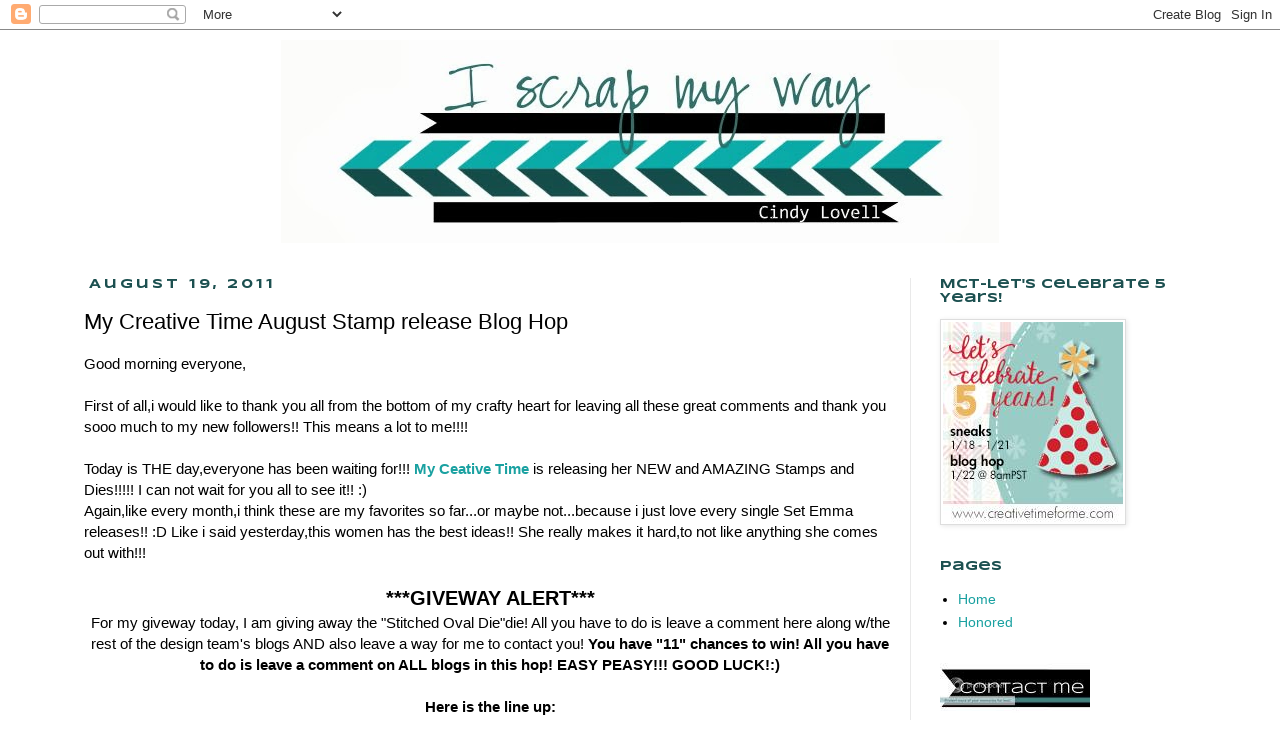

--- FILE ---
content_type: text/html; charset=UTF-8
request_url: https://cindylee77.blogspot.com/2011/08/my-creative-time-august-stamp-release.html?showComment=1313775908385
body_size: 40250
content:
<!DOCTYPE html>
<html class='v2' dir='ltr' xmlns='http://www.w3.org/1999/xhtml' xmlns:b='http://www.google.com/2005/gml/b' xmlns:data='http://www.google.com/2005/gml/data' xmlns:expr='http://www.google.com/2005/gml/expr'>
<head>
<link href='https://www.blogger.com/static/v1/widgets/335934321-css_bundle_v2.css' rel='stylesheet' type='text/css'/>
<meta content='width=1100' name='viewport'/>
<meta content='text/html; charset=UTF-8' http-equiv='Content-Type'/>
<meta content='blogger' name='generator'/>
<link href='https://cindylee77.blogspot.com/favicon.ico' rel='icon' type='image/x-icon'/>
<link href='http://cindylee77.blogspot.com/2011/08/my-creative-time-august-stamp-release.html' rel='canonical'/>
<link rel="alternate" type="application/atom+xml" title="I scrap my way - Atom" href="https://cindylee77.blogspot.com/feeds/posts/default" />
<link rel="alternate" type="application/rss+xml" title="I scrap my way - RSS" href="https://cindylee77.blogspot.com/feeds/posts/default?alt=rss" />
<link rel="service.post" type="application/atom+xml" title="I scrap my way - Atom" href="https://www.blogger.com/feeds/1025700977814876496/posts/default" />

<link rel="alternate" type="application/atom+xml" title="I scrap my way - Atom" href="https://cindylee77.blogspot.com/feeds/85350268049780209/comments/default" />
<!--Can't find substitution for tag [blog.ieCssRetrofitLinks]-->
<link href='https://blogger.googleusercontent.com/img/b/R29vZ2xl/AVvXsEigb7uHu6T4qV99HYDhLGU3EepG70NE2Rhk25i7apzKk7EPlerWRkQzV4PhHoxR-_2K4c_ia2a__Ika1hNkNpbSJ8Xl7SHhyphenhyphenIiL6710sk6Y8l1KhlQW0jHP-qLdeGMT0_fneXYX3CuKLWo/s400/IMG_9542.jpg' rel='image_src'/>
<meta content='http://cindylee77.blogspot.com/2011/08/my-creative-time-august-stamp-release.html' property='og:url'/>
<meta content='My Creative Time August Stamp release Blog Hop' property='og:title'/>
<meta content='Good morning everyone,  First of all,i would like to thank you all from the bottom of my crafty heart for leaving all these great comments...' property='og:description'/>
<meta content='https://blogger.googleusercontent.com/img/b/R29vZ2xl/AVvXsEigb7uHu6T4qV99HYDhLGU3EepG70NE2Rhk25i7apzKk7EPlerWRkQzV4PhHoxR-_2K4c_ia2a__Ika1hNkNpbSJ8Xl7SHhyphenhyphenIiL6710sk6Y8l1KhlQW0jHP-qLdeGMT0_fneXYX3CuKLWo/w1200-h630-p-k-no-nu/IMG_9542.jpg' property='og:image'/>
<title>I scrap my way: My Creative Time August Stamp release Blog Hop</title>
<style type='text/css'>@font-face{font-family:'Syncopate';font-style:normal;font-weight:400;font-display:swap;src:url(//fonts.gstatic.com/s/syncopate/v24/pe0sMIuPIYBCpEV5eFdCC_e_Kdxic2wp.woff2)format('woff2');unicode-range:U+0100-02BA,U+02BD-02C5,U+02C7-02CC,U+02CE-02D7,U+02DD-02FF,U+0304,U+0308,U+0329,U+1D00-1DBF,U+1E00-1E9F,U+1EF2-1EFF,U+2020,U+20A0-20AB,U+20AD-20C0,U+2113,U+2C60-2C7F,U+A720-A7FF;}@font-face{font-family:'Syncopate';font-style:normal;font-weight:400;font-display:swap;src:url(//fonts.gstatic.com/s/syncopate/v24/pe0sMIuPIYBCpEV5eFdCBfe_Kdxicw.woff2)format('woff2');unicode-range:U+0000-00FF,U+0131,U+0152-0153,U+02BB-02BC,U+02C6,U+02DA,U+02DC,U+0304,U+0308,U+0329,U+2000-206F,U+20AC,U+2122,U+2191,U+2193,U+2212,U+2215,U+FEFF,U+FFFD;}@font-face{font-family:'Syncopate';font-style:normal;font-weight:700;font-display:swap;src:url(//fonts.gstatic.com/s/syncopate/v24/pe0pMIuPIYBCpEV5eFdKvtKqCv5vWVYgV6l-.woff2)format('woff2');unicode-range:U+0100-02BA,U+02BD-02C5,U+02C7-02CC,U+02CE-02D7,U+02DD-02FF,U+0304,U+0308,U+0329,U+1D00-1DBF,U+1E00-1E9F,U+1EF2-1EFF,U+2020,U+20A0-20AB,U+20AD-20C0,U+2113,U+2C60-2C7F,U+A720-A7FF;}@font-face{font-family:'Syncopate';font-style:normal;font-weight:700;font-display:swap;src:url(//fonts.gstatic.com/s/syncopate/v24/pe0pMIuPIYBCpEV5eFdKvtKqBP5vWVYgVw.woff2)format('woff2');unicode-range:U+0000-00FF,U+0131,U+0152-0153,U+02BB-02BC,U+02C6,U+02DA,U+02DC,U+0304,U+0308,U+0329,U+2000-206F,U+20AC,U+2122,U+2191,U+2193,U+2212,U+2215,U+FEFF,U+FFFD;}</style>
<style id='page-skin-1' type='text/css'><!--
/*
-----------------------------------------------
Blogger Template Style
Name:     Simple
Designer: Josh Peterson
URL:      www.noaesthetic.com
----------------------------------------------- */
/* Variable definitions
====================
<Variable name="keycolor" description="Main Color" type="color" default="#66bbdd"/>
<Group description="Page Text" selector="body">
<Variable name="body.font" description="Font" type="font"
default="normal normal 12px Arial, Tahoma, Helvetica, FreeSans, sans-serif"/>
<Variable name="body.text.color" description="Text Color" type="color" default="#222222"/>
</Group>
<Group description="Backgrounds" selector=".body-fauxcolumns-outer">
<Variable name="body.background.color" description="Outer Background" type="color" default="#66bbdd"/>
<Variable name="content.background.color" description="Main Background" type="color" default="#ffffff"/>
<Variable name="header.background.color" description="Header Background" type="color" default="transparent"/>
</Group>
<Group description="Links" selector=".main-outer">
<Variable name="link.color" description="Link Color" type="color" default="#2288bb"/>
<Variable name="link.visited.color" description="Visited Color" type="color" default="#888888"/>
<Variable name="link.hover.color" description="Hover Color" type="color" default="#33aaff"/>
</Group>
<Group description="Blog Title" selector=".header h1">
<Variable name="header.font" description="Font" type="font"
default="normal normal 60px Arial, Tahoma, Helvetica, FreeSans, sans-serif"/>
<Variable name="header.text.color" description="Title Color" type="color" default="#3399bb" />
</Group>
<Group description="Blog Description" selector=".header .description">
<Variable name="description.text.color" description="Description Color" type="color"
default="#777777" />
</Group>
<Group description="Tabs Text" selector=".tabs-inner .widget li a">
<Variable name="tabs.font" description="Font" type="font"
default="normal normal 14px Arial, Tahoma, Helvetica, FreeSans, sans-serif"/>
<Variable name="tabs.text.color" description="Text Color" type="color" default="#999999"/>
<Variable name="tabs.selected.text.color" description="Selected Color" type="color" default="#000000"/>
</Group>
<Group description="Tabs Background" selector=".tabs-outer .PageList">
<Variable name="tabs.background.color" description="Background Color" type="color" default="#f5f5f5"/>
<Variable name="tabs.selected.background.color" description="Selected Color" type="color" default="#eeeeee"/>
</Group>
<Group description="Post Title" selector="h3.post-title, .comments h4">
<Variable name="post.title.font" description="Font" type="font"
default="normal normal 22px Arial, Tahoma, Helvetica, FreeSans, sans-serif"/>
</Group>
<Group description="Date Header" selector=".date-header">
<Variable name="date.header.color" description="Text Color" type="color"
default="#000000"/>
<Variable name="date.header.background.color" description="Background Color" type="color"
default="transparent"/>
</Group>
<Group description="Post Footer" selector=".post-footer">
<Variable name="post.footer.text.color" description="Text Color" type="color" default="#666666"/>
<Variable name="post.footer.background.color" description="Background Color" type="color"
default="#f9f9f9"/>
<Variable name="post.footer.border.color" description="Shadow Color" type="color" default="#eeeeee"/>
</Group>
<Group description="Gadgets" selector="h2">
<Variable name="widget.title.font" description="Title Font" type="font"
default="normal bold 11px Arial, Tahoma, Helvetica, FreeSans, sans-serif"/>
<Variable name="widget.title.text.color" description="Title Color" type="color" default="#000000"/>
<Variable name="widget.alternate.text.color" description="Alternate Color" type="color" default="#999999"/>
</Group>
<Group description="Images" selector=".main-inner">
<Variable name="image.background.color" description="Background Color" type="color" default="#ffffff"/>
<Variable name="image.border.color" description="Border Color" type="color" default="#eeeeee"/>
<Variable name="image.text.color" description="Caption Text Color" type="color" default="#000000"/>
</Group>
<Group description="Accents" selector=".content-inner">
<Variable name="body.rule.color" description="Separator Line Color" type="color" default="#eeeeee"/>
<Variable name="tabs.border.color" description="Tabs Border Color" type="color" default="#e9e9e9"/>
</Group>
<Variable name="body.background" description="Body Background" type="background"
color="#ffffff" default="$(color) none repeat scroll top left"/>
<Variable name="body.background.override" description="Body Background Override" type="string" default=""/>
<Variable name="body.background.gradient.cap" description="Body Gradient Cap" type="url"
default="url(//www.blogblog.com/1kt/simple/gradients_light.png)"/>
<Variable name="body.background.gradient.tile" description="Body Gradient Tile" type="url"
default="url(//www.blogblog.com/1kt/simple/body_gradient_tile_light.png)"/>
<Variable name="content.background.color.selector" description="Content Background Color Selector" type="string" default=".content-inner"/>
<Variable name="content.padding" description="Content Padding" type="length" default="10px"/>
<Variable name="content.padding.horizontal" description="Content Horizontal Padding" type="length" default="10px"/>
<Variable name="content.shadow.spread" description="Content Shadow Spread" type="length" default="40px"/>
<Variable name="content.shadow.spread.webkit" description="Content Shadow Spread (WebKit)" type="length" default="5px"/>
<Variable name="content.shadow.spread.ie" description="Content Shadow Spread (IE)" type="length" default="10px"/>
<Variable name="main.border.width" description="Main Border Width" type="length" default="0"/>
<Variable name="header.background.gradient" description="Header Gradient" type="url" default="none"/>
<Variable name="header.shadow.offset.left" description="Header Shadow Offset Left" type="length" default="-1px"/>
<Variable name="header.shadow.offset.top" description="Header Shadow Offset Top" type="length" default="-1px"/>
<Variable name="header.shadow.spread" description="Header Shadow Spread" type="length" default="1px"/>
<Variable name="header.padding" description="Header Padding" type="length" default="30px"/>
<Variable name="header.border.size" description="Header Border Size" type="length" default="1px"/>
<Variable name="header.bottom.border.size" description="Header Bottom Border Size" type="length" default="1px"/>
<Variable name="header.border.horizontalsize" description="Header Horizontal Border Size" type="length" default="0"/>
<Variable name="description.text.size" description="Description Text Size" type="string" default="140%"/>
<Variable name="tabs.margin.top" description="Tabs Margin Top" type="length" default="0" />
<Variable name="tabs.margin.side" description="Tabs Side Margin" type="length" default="30px" />
<Variable name="tabs.background.gradient" description="Tabs Background Gradient" type="url"
default="url(//www.blogblog.com/1kt/simple/gradients_light.png)"/>
<Variable name="tabs.border.width" description="Tabs Border Width" type="length" default="1px"/>
<Variable name="tabs.bevel.border.width" description="Tabs Bevel Border Width" type="length" default="1px"/>
<Variable name="date.header.padding" description="Date Header Padding" type="string" default="inherit"/>
<Variable name="date.header.letterspacing" description="Date Header Letter Spacing" type="string" default="inherit"/>
<Variable name="date.header.margin" description="Date Header Margin" type="string" default="inherit"/>
<Variable name="post.margin.bottom" description="Post Bottom Margin" type="length" default="25px"/>
<Variable name="image.border.small.size" description="Image Border Small Size" type="length" default="2px"/>
<Variable name="image.border.large.size" description="Image Border Large Size" type="length" default="5px"/>
<Variable name="page.width.selector" description="Page Width Selector" type="string" default=".region-inner"/>
<Variable name="page.width" description="Page Width" type="string" default="auto"/>
<Variable name="main.section.margin" description="Main Section Margin" type="length" default="15px"/>
<Variable name="main.padding" description="Main Padding" type="length" default="15px"/>
<Variable name="main.padding.top" description="Main Padding Top" type="length" default="30px"/>
<Variable name="main.padding.bottom" description="Main Padding Bottom" type="length" default="30px"/>
<Variable name="paging.background"
color="#ffffff"
description="Background of blog paging area" type="background"
default="transparent none no-repeat scroll top center"/>
<Variable name="footer.bevel" description="Bevel border length of footer" type="length" default="0"/>
<Variable name="mobile.background.overlay" description="Mobile Background Overlay" type="string"
default="transparent none repeat scroll top left"/>
<Variable name="mobile.background.size" description="Mobile Background Size" type="string" default="auto"/>
<Variable name="mobile.button.color" description="Mobile Button Color" type="color" default="#ffffff" />
<Variable name="startSide" description="Side where text starts in blog language" type="automatic" default="left"/>
<Variable name="endSide" description="Side where text ends in blog language" type="automatic" default="right"/>
*/
/* Content
----------------------------------------------- */
body, .body-fauxcolumn-outer {
font: normal normal 14px 'Trebuchet MS', Trebuchet, Verdana, sans-serif;
color: #000000;
background: #ffffff none repeat scroll top left;
padding: 0 0 0 0;
}
html body .region-inner {
min-width: 0;
max-width: 100%;
width: auto;
}
a:link {
text-decoration:none;
color: #1aa1a1;
}
a:visited {
text-decoration:none;
color: #666666;
}
a:hover {
text-decoration:underline;
color: #999999;
}
.body-fauxcolumn-outer .fauxcolumn-inner {
background: transparent none repeat scroll top left;
_background-image: none;
}
.body-fauxcolumn-outer .cap-top {
position: absolute;
z-index: 1;
height: 400px;
width: 100%;
background: #ffffff none repeat scroll top left;
}
.body-fauxcolumn-outer .cap-top .cap-left {
width: 100%;
background: transparent none repeat-x scroll top left;
_background-image: none;
}
.content-outer {
-moz-box-shadow: 0 0 0 rgba(0, 0, 0, .15);
-webkit-box-shadow: 0 0 0 rgba(0, 0, 0, .15);
-goog-ms-box-shadow: 0 0 0 #333333;
box-shadow: 0 0 0 rgba(0, 0, 0, .15);
margin-bottom: 1px;
}
.content-inner {
padding: 10px 40px;
}
.content-inner {
background-color: #ffffff;
}
/* Header
----------------------------------------------- */
.header-outer {
background: #ffffff none repeat-x scroll 0 -400px;
_background-image: none;
}
.Header h1 {
font: normal normal 40px 'Trebuchet MS',Trebuchet,Verdana,sans-serif;
color: #000000;
text-shadow: 0 0 0 rgba(0, 0, 0, .2);
}
.Header h1 a {
color: #000000;
}
.Header .description {
font-size: 18px;
color: #000000;
}
.header-inner .Header .titlewrapper {
padding: 22px 0;
}
.header-inner .Header .descriptionwrapper {
padding: 0 0;
}
/* Tabs
----------------------------------------------- */
.tabs-inner .section:first-child {
border-top: 0 solid #e9e9e9;
}
.tabs-inner .section:first-child ul {
margin-top: -1px;
border-top: 1px solid #e9e9e9;
border-left: 1px solid #e9e9e9;
border-right: 1px solid #e9e9e9;
}
.tabs-inner .widget ul {
background: #1c5050 none repeat-x scroll 0 -800px;
_background-image: none;
border-bottom: 1px solid #e9e9e9;
margin-top: 0;
margin-left: -30px;
margin-right: -30px;
}
.tabs-inner .widget li a {
display: inline-block;
padding: .6em 1em;
font: normal normal 14px Arial, Tahoma, Helvetica, FreeSans, sans-serif;
color: #000000;
border-left: 1px solid #ffffff;
border-right: 1px solid #e9e9e9;
}
.tabs-inner .widget li:first-child a {
border-left: none;
}
.tabs-inner .widget li.selected a, .tabs-inner .widget li a:hover {
color: #000000;
background-color: #1c5050;
text-decoration: none;
}
/* Columns
----------------------------------------------- */
.main-outer {
border-top: 0 solid #e9e9e9;
}
.fauxcolumn-left-outer .fauxcolumn-inner {
border-right: 1px solid #e9e9e9;
}
.fauxcolumn-right-outer .fauxcolumn-inner {
border-left: 1px solid #e9e9e9;
}
/* Headings
----------------------------------------------- */
h2 {
margin: 0 0 1em 0;
font: normal bold 13px Syncopate;
color: #1c5050;
}
/* Widgets
----------------------------------------------- */
.widget .zippy {
color: #1c5050;
text-shadow: 2px 2px 1px rgba(0, 0, 0, .1);
}
.widget .popular-posts ul {
list-style: none;
}
/* Posts
----------------------------------------------- */
.date-header span {
background-color: #ffffff;
color: #1c5050;
padding: 0.4em;
letter-spacing: 3px;
margin: inherit;
}
.main-inner {
padding-top: 35px;
padding-bottom: 65px;
}
.main-inner .column-center-inner {
padding: 0 0;
}
.main-inner .column-center-inner .section {
margin: 0 1em;
}
.post {
margin: 0 0 45px 0;
}
h3.post-title, .comments h4 {
font: normal normal 22px 'Trebuchet MS',Trebuchet,Verdana,sans-serif;
margin: .75em 0 0;
}
.post-body {
font-size: 110%;
line-height: 1.4;
position: relative;
}
.post-body img, .post-body .tr-caption-container, .Profile img, .Image img,
.BlogList .item-thumbnail img {
padding: 2px;
background: #ffffff;
border: 1px solid #dddddd;
-moz-box-shadow: 1px 1px 5px rgba(0, 0, 0, .1);
-webkit-box-shadow: 1px 1px 5px rgba(0, 0, 0, .1);
box-shadow: 1px 1px 5px rgba(0, 0, 0, .1);
}
.post-body img, .post-body .tr-caption-container {
padding: 5px;
}
.post-body .tr-caption-container {
color: #1c5050;
}
.post-body .tr-caption-container img {
padding: 0;
background: transparent;
border: none;
-moz-box-shadow: 0 0 0 rgba(0, 0, 0, .1);
-webkit-box-shadow: 0 0 0 rgba(0, 0, 0, .1);
box-shadow: 0 0 0 rgba(0, 0, 0, .1);
}
.post-header {
margin: 0 0 1.5em;
line-height: 1.6;
font-size: 90%;
}
.post-footer {
margin: 20px -2px 0;
padding: 5px 10px;
color: #1c5050;
background-color: #eeeeee;
border-bottom: 1px solid #ffffff;
line-height: 1.6;
font-size: 90%;
}
#comments .comment-author {
padding-top: 1.5em;
border-top: 1px solid #e9e9e9;
background-position: 0 1.5em;
}
#comments .comment-author:first-child {
padding-top: 0;
border-top: none;
}
.avatar-image-container {
margin: .2em 0 0;
}
#comments .avatar-image-container img {
border: 1px solid #dddddd;
}
/* Comments
----------------------------------------------- */
.comments .comments-content .icon.blog-author {
background-repeat: no-repeat;
background-image: url([data-uri]);
}
.comments .comments-content .loadmore a {
border-top: 1px solid #1c5050;
border-bottom: 1px solid #1c5050;
}
.comments .comment-thread.inline-thread {
background-color: #eeeeee;
}
.comments .continue {
border-top: 2px solid #1c5050;
}
/* Accents
---------------------------------------------- */
.section-columns td.columns-cell {
border-left: 1px solid #e9e9e9;
}
.blog-pager {
background: transparent url(//www.blogblog.com/1kt/simple/paging_dot.png) repeat-x scroll top center;
}
.blog-pager-older-link, .home-link,
.blog-pager-newer-link {
background-color: #ffffff;
padding: 5px;
}
.footer-outer {
border-top: 1px dashed #bbbbbb;
}
/* Mobile
----------------------------------------------- */
body.mobile  {
background-size: auto;
}
.mobile .body-fauxcolumn-outer {
background: transparent none repeat scroll top left;
}
.mobile .body-fauxcolumn-outer .cap-top {
background-size: 100% auto;
}
.mobile .content-outer {
-webkit-box-shadow: 0 0 3px rgba(0, 0, 0, .15);
box-shadow: 0 0 3px rgba(0, 0, 0, .15);
}
body.mobile .AdSense {
margin: 0 -0;
}
.mobile .tabs-inner .widget ul {
margin-left: 0;
margin-right: 0;
}
.mobile .post {
margin: 0;
}
.mobile .main-inner .column-center-inner .section {
margin: 0;
}
.mobile .date-header span {
padding: 0.1em 10px;
margin: 0 -10px;
}
.mobile h3.post-title {
margin: 0;
}
.mobile .blog-pager {
background: transparent none no-repeat scroll top center;
}
.mobile .footer-outer {
border-top: none;
}
.mobile .main-inner, .mobile .footer-inner {
background-color: #ffffff;
}
.mobile-index-contents {
color: #000000;
}
.mobile-link-button {
background-color: #1aa1a1;
}
.mobile-link-button a:link, .mobile-link-button a:visited {
color: #ffffff;
}
.mobile .tabs-inner .section:first-child {
border-top: none;
}
.mobile .tabs-inner .PageList .widget-content {
background-color: #1c5050;
color: #000000;
border-top: 1px solid #e9e9e9;
border-bottom: 1px solid #e9e9e9;
}
.mobile .tabs-inner .PageList .widget-content .pagelist-arrow {
border-left: 1px solid #e9e9e9;
}

--></style>
<style id='template-skin-1' type='text/css'><!--
body {
min-width: 1220px;
}
.content-outer, .content-fauxcolumn-outer, .region-inner {
min-width: 1220px;
max-width: 1220px;
_width: 1220px;
}
.main-inner .columns {
padding-left: 0px;
padding-right: 300px;
}
.main-inner .fauxcolumn-center-outer {
left: 0px;
right: 300px;
/* IE6 does not respect left and right together */
_width: expression(this.parentNode.offsetWidth -
parseInt("0px") -
parseInt("300px") + 'px');
}
.main-inner .fauxcolumn-left-outer {
width: 0px;
}
.main-inner .fauxcolumn-right-outer {
width: 300px;
}
.main-inner .column-left-outer {
width: 0px;
right: 100%;
margin-left: -0px;
}
.main-inner .column-right-outer {
width: 300px;
margin-right: -300px;
}
#layout {
min-width: 0;
}
#layout .content-outer {
min-width: 0;
width: 800px;
}
#layout .region-inner {
min-width: 0;
width: auto;
}
--></style>
<link href='https://www.blogger.com/dyn-css/authorization.css?targetBlogID=1025700977814876496&amp;zx=8e136092-a9d5-4eb7-bcad-3a6049d1d265' media='none' onload='if(media!=&#39;all&#39;)media=&#39;all&#39;' rel='stylesheet'/><noscript><link href='https://www.blogger.com/dyn-css/authorization.css?targetBlogID=1025700977814876496&amp;zx=8e136092-a9d5-4eb7-bcad-3a6049d1d265' rel='stylesheet'/></noscript>
<meta name='google-adsense-platform-account' content='ca-host-pub-1556223355139109'/>
<meta name='google-adsense-platform-domain' content='blogspot.com'/>

</head>
<body class='loading'>
<div class='navbar section' id='navbar'><div class='widget Navbar' data-version='1' id='Navbar1'><script type="text/javascript">
    function setAttributeOnload(object, attribute, val) {
      if(window.addEventListener) {
        window.addEventListener('load',
          function(){ object[attribute] = val; }, false);
      } else {
        window.attachEvent('onload', function(){ object[attribute] = val; });
      }
    }
  </script>
<div id="navbar-iframe-container"></div>
<script type="text/javascript" src="https://apis.google.com/js/platform.js"></script>
<script type="text/javascript">
      gapi.load("gapi.iframes:gapi.iframes.style.bubble", function() {
        if (gapi.iframes && gapi.iframes.getContext) {
          gapi.iframes.getContext().openChild({
              url: 'https://www.blogger.com/navbar/1025700977814876496?po\x3d85350268049780209\x26origin\x3dhttps://cindylee77.blogspot.com',
              where: document.getElementById("navbar-iframe-container"),
              id: "navbar-iframe"
          });
        }
      });
    </script><script type="text/javascript">
(function() {
var script = document.createElement('script');
script.type = 'text/javascript';
script.src = '//pagead2.googlesyndication.com/pagead/js/google_top_exp.js';
var head = document.getElementsByTagName('head')[0];
if (head) {
head.appendChild(script);
}})();
</script>
</div></div>
<div class='body-fauxcolumns'>
<div class='fauxcolumn-outer body-fauxcolumn-outer'>
<div class='cap-top'>
<div class='cap-left'></div>
<div class='cap-right'></div>
</div>
<div class='fauxborder-left'>
<div class='fauxborder-right'></div>
<div class='fauxcolumn-inner'>
</div>
</div>
<div class='cap-bottom'>
<div class='cap-left'></div>
<div class='cap-right'></div>
</div>
</div>
</div>
<div class='content'>
<div class='content-fauxcolumns'>
<div class='fauxcolumn-outer content-fauxcolumn-outer'>
<div class='cap-top'>
<div class='cap-left'></div>
<div class='cap-right'></div>
</div>
<div class='fauxborder-left'>
<div class='fauxborder-right'></div>
<div class='fauxcolumn-inner'>
</div>
</div>
<div class='cap-bottom'>
<div class='cap-left'></div>
<div class='cap-right'></div>
</div>
</div>
</div>
<div class='content-outer'>
<div class='content-cap-top cap-top'>
<div class='cap-left'></div>
<div class='cap-right'></div>
</div>
<div class='fauxborder-left content-fauxborder-left'>
<div class='fauxborder-right content-fauxborder-right'></div>
<div class='content-inner'>
<header>
<center>
<div class='header-outer'>
<div class='header-cap-top cap-top'>
<div class='cap-left'></div>
<div class='cap-right'></div>
</div>
<div class='fauxborder-left header-fauxborder-left'>
<div class='fauxborder-right header-fauxborder-right'></div>
<div class='region-inner header-inner'>
<div class='header section' id='header'><div class='widget Header' data-version='1' id='Header1'>
<div id='header-inner'>
<a href='https://cindylee77.blogspot.com/' style='display: block'>
<img alt='I scrap my way' height='203px; ' id='Header1_headerimg' src='https://blogger.googleusercontent.com/img/b/R29vZ2xl/AVvXsEjAY4_VxpN0AI_W-AV6-TiTAiSjkDxh7DvfwXVkZSh8rVv_-K9oJcRER31YKaXhYqF1hlb9YXny7YaH8SfSfFVmgAnUShJz0UxBMIrssWhCFlvrD7_iHfovD_-Kqrrn7PjEIF0GnYMAERw/s1600/Blog2.jpg' style='display: block' width='718px; '/>
</a>
</div>
</div></div>
</div>
</div>
<div class='header-cap-bottom cap-bottom'>
<div class='cap-left'></div>
<div class='cap-right'></div>
</div>
</div>
</center>
</header>
<div class='tabs-outer'>
<div class='tabs-cap-top cap-top'>
<div class='cap-left'></div>
<div class='cap-right'></div>
</div>
<div class='fauxborder-left tabs-fauxborder-left'>
<div class='fauxborder-right tabs-fauxborder-right'></div>
<div class='region-inner tabs-inner'>
<div class='tabs no-items section' id='crosscol'></div>
<div class='tabs no-items section' id='crosscol-overflow'></div>
</div>
</div>
<div class='tabs-cap-bottom cap-bottom'>
<div class='cap-left'></div>
<div class='cap-right'></div>
</div>
</div>
<div class='main-outer'>
<div class='main-cap-top cap-top'>
<div class='cap-left'></div>
<div class='cap-right'></div>
</div>
<div class='fauxborder-left main-fauxborder-left'>
<div class='fauxborder-right main-fauxborder-right'></div>
<div class='region-inner main-inner'>
<div class='columns fauxcolumns'>
<div class='fauxcolumn-outer fauxcolumn-center-outer'>
<div class='cap-top'>
<div class='cap-left'></div>
<div class='cap-right'></div>
</div>
<div class='fauxborder-left'>
<div class='fauxborder-right'></div>
<div class='fauxcolumn-inner'>
</div>
</div>
<div class='cap-bottom'>
<div class='cap-left'></div>
<div class='cap-right'></div>
</div>
</div>
<div class='fauxcolumn-outer fauxcolumn-left-outer'>
<div class='cap-top'>
<div class='cap-left'></div>
<div class='cap-right'></div>
</div>
<div class='fauxborder-left'>
<div class='fauxborder-right'></div>
<div class='fauxcolumn-inner'>
</div>
</div>
<div class='cap-bottom'>
<div class='cap-left'></div>
<div class='cap-right'></div>
</div>
</div>
<div class='fauxcolumn-outer fauxcolumn-right-outer'>
<div class='cap-top'>
<div class='cap-left'></div>
<div class='cap-right'></div>
</div>
<div class='fauxborder-left'>
<div class='fauxborder-right'></div>
<div class='fauxcolumn-inner'>
</div>
</div>
<div class='cap-bottom'>
<div class='cap-left'></div>
<div class='cap-right'></div>
</div>
</div>
<!-- corrects IE6 width calculation -->
<div class='columns-inner'>
<div class='column-center-outer'>
<div class='column-center-inner'>
<div class='main section' id='main'><div class='widget Blog' data-version='1' id='Blog1'>
<div class='blog-posts hfeed'>

          <div class="date-outer">
        
<h2 class='date-header'><span>August 19, 2011</span></h2>

          <div class="date-posts">
        
<div class='post-outer'>
<div class='post hentry uncustomized-post-template' itemprop='blogPost' itemscope='itemscope' itemtype='http://schema.org/BlogPosting'>
<meta content='https://blogger.googleusercontent.com/img/b/R29vZ2xl/AVvXsEigb7uHu6T4qV99HYDhLGU3EepG70NE2Rhk25i7apzKk7EPlerWRkQzV4PhHoxR-_2K4c_ia2a__Ika1hNkNpbSJ8Xl7SHhyphenhyphenIiL6710sk6Y8l1KhlQW0jHP-qLdeGMT0_fneXYX3CuKLWo/s400/IMG_9542.jpg' itemprop='image_url'/>
<meta content='1025700977814876496' itemprop='blogId'/>
<meta content='85350268049780209' itemprop='postId'/>
<a name='85350268049780209'></a>
<h3 class='post-title entry-title' itemprop='name'>
My Creative Time August Stamp release Blog Hop
</h3>
<div class='post-header'>
<div class='post-header-line-1'></div>
</div>
<div class='post-body entry-content' id='post-body-85350268049780209' itemprop='description articleBody'>
Good morning everyone,<br /><br />First of all,i would like to thank you all from the bottom of my crafty heart for leaving all these great comments and thank you sooo much to my new followers!! This means a lot to me!!!!<br /><br />Today is THE day,everyone has been waiting for!!! <a href="http://www.creativetimeforme.com/" style="font-weight: bold;">My Ceative Time</a> is releasing her NEW and AMAZING Stamps and Dies!!!!! I can not wait for you all to see it!! :)<br />Again,like every month,i think these are my favorites so far...or maybe not...because i just love every single Set Emma releases!! :D Like i said yesterday,this women has the best ideas!! She really makes it hard,to not like anything she comes out with!!!<br /><br /><div style="text-align: center;"><strong><span style="font-size:130%;">***GIVEWAY ALERT***</span></strong></div><div style="text-align: center;"> </div><div><div style="text-align: center;">For my giveway today, I am giving away the "Stitched Oval Die"die!   All you have to do is leave a comment here along w/the rest of the  design team's blogs AND also leave a way for me to contact you! <strong>You have "11" chances to win! All you have to do is leave a comment on ALL blogs in this hop! EASY PEASY!!! GOOD LUCK!:)<br /><br /></strong><div style="text-align: left;"><div style="text-align: center;"><strong>Here is the line up:</strong><br /><br /><span style="font-weight: bold;">Start here</span> ----&gt;Emma ~ <a href="http://www.creativetimeforme.com/">http://www.creativetimeforme.com/</a><br />Nikki ~ <a href="http://scrappinnavywife.blogspot.com/">http://scrappinnavywife.blogspot.com/</a><br />Katie ~ <a href="http://www.craftingwithkatie.com/">http://www.craftingwithkatie.com/</a><br />Glora ~ <a href="http://glorascrafts.blogspot.com/">http://glorascrafts.blogspot.com/</a><br />Leann ~ <a href="http://createdbyleanne.blogspot.com/">http://createdbyleanne.blogspot.com/</a><br />Cathryn ~ <a href="http://www.inthepinkcathryn.blogspot.com/">http://www.inthepinkcathryn.blogspot.com/</a><br />Jen ~ <a href="http://jennyscards.blogspot.com/">http://jennyscards.blogspot.com/</a><br />Kate ~ <a href="http://www.scrapperscreativecorner.blogspot.com/">http://www.scrapperscreativecorner.blogspot.com/</a><br />Shar ~ <a href="http://scrapendipity.blogspot.com/">http://scrapendipity.blogspot.com/</a><br /><span style="font-weight: bold;">You are here</span> ----&gt;Cindy ~ <a href="http://cindylee77.blogspot.com/">http://cindylee77.blogspot.com/</a><br />Ruthie ~ <a href="http://septemberninth.blogspot.com/">http://septemberninth.blogspot.com/</a><br /><br /><div style="text-align: left;">Please make sure to visit every DT member including Emma,and leave some love!! :) :)<br /><br />For my project today i have used the <span style="font-weight: bold;">new</span> and awesome stamp set " <a href="http://shop.creativetimeforme.com/" style="font-weight: bold;">Small Talk</a> " !<br />This is a must have Set!!! So many possiblities!!! Love it!!<br /><br />I have also used Emma's Curly Label Stamp from the " <a href="http://shop.creativetimeforme.com/" style="font-weight: bold;">Inspiring Words Accents</a> " Stamp Set,the matching <a href="http://shop.creativetimeforme.com/"><span style="font-weight: bold;">Curly Label die</span></a> and the sentiment is from her " <a href="http://shop.creativetimeforme.com/"><span style="font-weight: bold;">You had me at Chocolate</span></a> " Set!!!<br /><br /><a href="https://blogger.googleusercontent.com/img/b/R29vZ2xl/AVvXsEigb7uHu6T4qV99HYDhLGU3EepG70NE2Rhk25i7apzKk7EPlerWRkQzV4PhHoxR-_2K4c_ia2a__Ika1hNkNpbSJ8Xl7SHhyphenhyphenIiL6710sk6Y8l1KhlQW0jHP-qLdeGMT0_fneXYX3CuKLWo/s1600/IMG_9542.jpg" onblur="try {parent.deselectBloggerImageGracefully();} catch(e) {}"><img alt="" border="0" id="BLOGGER_PHOTO_ID_5642454318226319170" src="https://blogger.googleusercontent.com/img/b/R29vZ2xl/AVvXsEigb7uHu6T4qV99HYDhLGU3EepG70NE2Rhk25i7apzKk7EPlerWRkQzV4PhHoxR-_2K4c_ia2a__Ika1hNkNpbSJ8Xl7SHhyphenhyphenIiL6710sk6Y8l1KhlQW0jHP-qLdeGMT0_fneXYX3CuKLWo/s400/IMG_9542.jpg" style="display: block; margin: 0px auto 10px; text-align: center; cursor: pointer; width: 400px; height: 358px;" /></a><br /><span style="font-size:85%;">supplies: BoBunny Papers, ColorBox Chalk Ink, Bazzill Button, Twin, BasicGrey Alpha Stickers, Martha Stewart Heart Border Punch, Jenni Bowlin Dye Ink, My Creative Time - <a href="http://shop.creativetimeforme.com/" style="font-weight: bold;">Small Talk</a> - <a href="http://shop.creativetimeforme.com/"><span style="font-weight: bold;">Inspiring Words Accents</span></a> - <a href="http://shop.creativetimeforme.com/" style="font-weight: bold;">Curly Label Die</a> and <a href="http://shop.creativetimeforme.com/" style="font-weight: bold;">You had me at Chocolate</a></span><br /><br /><div style="text-align: center;">Here are the previews of all the goodies i have used:<br /><br />First,the brand NEW Stamp Set " <a href="http://shop.creativetimeforme.com/" style="font-weight: bold;">Small Talk</a> "<br /></div><br /><a href="https://blogger.googleusercontent.com/img/b/R29vZ2xl/AVvXsEhT3331Czq9-3Ro-85PvXLHdsPJMpCbWbAw9gd_lJyo6GfgAw0IMYMkq5F8aloY5udMVPodADJMMvjXFfDVe2F81-LTSYW4vclgCSFka6gsCuhVpNURNqTGKeK2Pssug4l6qjlE_NqzzKQ/s1600/SmallTalk.png" onblur="try {parent.deselectBloggerImageGracefully();} catch(e) {}"><img alt="" border="0" id="BLOGGER_PHOTO_ID_5642458840011078562" src="https://blogger.googleusercontent.com/img/b/R29vZ2xl/AVvXsEhT3331Czq9-3Ro-85PvXLHdsPJMpCbWbAw9gd_lJyo6GfgAw0IMYMkq5F8aloY5udMVPodADJMMvjXFfDVe2F81-LTSYW4vclgCSFka6gsCuhVpNURNqTGKeK2Pssug4l6qjlE_NqzzKQ/s400/SmallTalk.png" style="display: block; margin: 0px auto 10px; text-align: center; cursor: pointer; width: 308px; height: 400px;" /></a><br /><div style="text-align: center;">And here are the other beautiful Set:<br /></div><div style="text-align: center;"><a href="http://shop.creativetimeforme.com/" style="font-weight: bold;">Inspiring Words Accents</a><br /><br /></div><a href="https://blogger.googleusercontent.com/img/b/R29vZ2xl/AVvXsEihNhas9ep_kqn1dI7TWqh0GjFQwVTNgyTT4YP6ovL-oKZay3LtsIPGKzr92IY-CCy3n2NbKk-TO-Qlcp6dtzMEgJg-t-lq5HRRYD0RVYqxyTf_e2RR3sJXUAw6t0ylAskwbMB-Wn16Iqo/s1600/InspiringWords%257BAccents%257D.png" onblur="try {parent.deselectBloggerImageGracefully();} catch(e) {}"><img alt="" border="0" id="BLOGGER_PHOTO_ID_5642459495717902882" src="https://blogger.googleusercontent.com/img/b/R29vZ2xl/AVvXsEihNhas9ep_kqn1dI7TWqh0GjFQwVTNgyTT4YP6ovL-oKZay3LtsIPGKzr92IY-CCy3n2NbKk-TO-Qlcp6dtzMEgJg-t-lq5HRRYD0RVYqxyTf_e2RR3sJXUAw6t0ylAskwbMB-Wn16Iqo/s400/InspiringWords%257BAccents%257D.png" style="display: block; margin: 0px auto 10px; text-align: center; cursor: pointer; width: 309px; height: 400px;" /></a><br /><div style="text-align: center;"><a href="http://shop.creativetimeforme.com/" style="font-weight: bold;">Curly Label Die</a><br /><br /></div><a href="https://blogger.googleusercontent.com/img/b/R29vZ2xl/AVvXsEiLbgE5egE0GNBSe-BEVUrvzyvleB4fFkRjYBNheRTp424NbjXxrPEr-YPqQ3AoSOthdN2F3_6Jm2E4bqdcwuh56R6ccAA78EzGK6U8cAdkMeim5SgOvoglrzyjFAEXMIijdJnEM-b3G80/s1600/CurlyLabelDieWendySample+waterm.png" onblur="try {parent.deselectBloggerImageGracefully();} catch(e) {}"><img alt="" border="0" id="BLOGGER_PHOTO_ID_5642460135463780194" src="https://blogger.googleusercontent.com/img/b/R29vZ2xl/AVvXsEiLbgE5egE0GNBSe-BEVUrvzyvleB4fFkRjYBNheRTp424NbjXxrPEr-YPqQ3AoSOthdN2F3_6Jm2E4bqdcwuh56R6ccAA78EzGK6U8cAdkMeim5SgOvoglrzyjFAEXMIijdJnEM-b3G80/s400/CurlyLabelDieWendySample+waterm.png" style="display: block; margin: 0px auto 10px; text-align: center; cursor: pointer; width: 295px; height: 400px;" /></a><br /><div style="text-align: center; font-weight: bold;"><a href="http://shop.creativetimeforme.com/">You had me at Chocolate</a><br /><br /></div></div></div><a href="http://septemberninth.blogspot.com/"><strong></strong></a></div></div> </div><a href="https://blogger.googleusercontent.com/img/b/R29vZ2xl/AVvXsEijsYqLcnE63iSCVAqoMXbfO-UtiQUFwFk41xChfYK7S20gz4LNgLReyes72QzOXAD3k14OXVS-EErh_eOYw5N5Dv4kKkixgki895SyJck5fIcIex-zFCgkbSqJuGUUDo2aDtBrbFQHc9Q/s1600/YouHadMeAtChocolateSampleLarge.png"><img alt="" border="0" id="BLOGGER_PHOTO_ID_5642459499556643042" src="https://blogger.googleusercontent.com/img/b/R29vZ2xl/AVvXsEijsYqLcnE63iSCVAqoMXbfO-UtiQUFwFk41xChfYK7S20gz4LNgLReyes72QzOXAD3k14OXVS-EErh_eOYw5N5Dv4kKkixgki895SyJck5fIcIex-zFCgkbSqJuGUUDo2aDtBrbFQHc9Q/s400/YouHadMeAtChocolateSampleLarge.png" style="display: block; margin: 0px auto 10px; text-align: center; cursor: pointer; width: 400px; height: 392px;" /></a><br />Now,i would like to wish you a happy hopping!!!!!! :) :)<br /><br />Next stop is <a href="http://septemberninth.blogspot.com/" style="font-weight: bold;">RUTHIE</a> !!!<br /><br />Have a wonderful day everyone!!<br /><br />Hugs,<br />Cindy<br /><br /><br /><br />
<div style='clear: both;'></div>
</div>
<div class='post-footer'>
<div class='post-footer-line post-footer-line-1'>
<span class='post-author vcard'>
Eingestellt von
<span class='fn' itemprop='author' itemscope='itemscope' itemtype='http://schema.org/Person'>
<meta content='https://www.blogger.com/profile/03077651839816400958' itemprop='url'/>
<a class='g-profile' href='https://www.blogger.com/profile/03077651839816400958' rel='author' title='author profile'>
<span itemprop='name'>Cindy Lovell</span>
</a>
</span>
</span>
<span class='post-timestamp'>
um
<meta content='http://cindylee77.blogspot.com/2011/08/my-creative-time-august-stamp-release.html' itemprop='url'/>
<a class='timestamp-link' href='https://cindylee77.blogspot.com/2011/08/my-creative-time-august-stamp-release.html' rel='bookmark' title='permanent link'><abbr class='published' itemprop='datePublished' title='2011-08-19T08:02:00+02:00'>8:02&#8239;AM</abbr></a>
</span>
<span class='post-comment-link'>
</span>
<span class='post-icons'>
<span class='item-action'>
<a href='https://www.blogger.com/email-post/1025700977814876496/85350268049780209' title='Email Post'>
<img alt='' class='icon-action' height='13' src='https://resources.blogblog.com/img/icon18_email.gif' width='18'/>
</a>
</span>
<span class='item-control blog-admin pid-109322882'>
<a href='https://www.blogger.com/post-edit.g?blogID=1025700977814876496&postID=85350268049780209&from=pencil' title='Edit Post'>
<img alt='' class='icon-action' height='18' src='https://resources.blogblog.com/img/icon18_edit_allbkg.gif' width='18'/>
</a>
</span>
</span>
<div class='post-share-buttons goog-inline-block'>
<a class='goog-inline-block share-button sb-email' href='https://www.blogger.com/share-post.g?blogID=1025700977814876496&postID=85350268049780209&target=email' target='_blank' title='Email This'><span class='share-button-link-text'>Email This</span></a><a class='goog-inline-block share-button sb-blog' href='https://www.blogger.com/share-post.g?blogID=1025700977814876496&postID=85350268049780209&target=blog' onclick='window.open(this.href, "_blank", "height=270,width=475"); return false;' target='_blank' title='BlogThis!'><span class='share-button-link-text'>BlogThis!</span></a><a class='goog-inline-block share-button sb-twitter' href='https://www.blogger.com/share-post.g?blogID=1025700977814876496&postID=85350268049780209&target=twitter' target='_blank' title='Share to X'><span class='share-button-link-text'>Share to X</span></a><a class='goog-inline-block share-button sb-facebook' href='https://www.blogger.com/share-post.g?blogID=1025700977814876496&postID=85350268049780209&target=facebook' onclick='window.open(this.href, "_blank", "height=430,width=640"); return false;' target='_blank' title='Share to Facebook'><span class='share-button-link-text'>Share to Facebook</span></a><a class='goog-inline-block share-button sb-pinterest' href='https://www.blogger.com/share-post.g?blogID=1025700977814876496&postID=85350268049780209&target=pinterest' target='_blank' title='Share to Pinterest'><span class='share-button-link-text'>Share to Pinterest</span></a>
</div>
</div>
<div class='post-footer-line post-footer-line-2'>
<span class='post-labels'>
</span>
</div>
<div class='post-footer-line post-footer-line-3'>
<span class='post-location'>
</span>
</div>
</div>
</div>
<div class='comments' id='comments'>
<a name='comments'></a>
<h4>90 comments:</h4>
<div id='Blog1_comments-block-wrapper'>
<dl class='avatar-comment-indent' id='comments-block'>
<dt class='comment-author ' id='c9197500237951657476'>
<a name='c9197500237951657476'></a>
<div class="avatar-image-container vcard"><span dir="ltr"><a href="https://www.blogger.com/profile/13867270668747725979" target="" rel="nofollow" onclick="" class="avatar-hovercard" id="av-9197500237951657476-13867270668747725979"><img src="https://resources.blogblog.com/img/blank.gif" width="35" height="35" class="delayLoad" style="display: none;" longdesc="//blogger.googleusercontent.com/img/b/R29vZ2xl/AVvXsEi3OK5dU_3M9hQvYpTx6GRE3WxnjABnHfY6tyTxGVVLWJ3KeEDFPB7orX9b6y-S_Q8chcVlfHTiUbhyH5PEPoFcG_yznVJ1hIAJsAd0IktKSjSa82bzNUKNjqTq7CtkBA/s45-c/SimplyChicDesignByJenButton.png" alt="" title="jen">

<noscript><img src="//blogger.googleusercontent.com/img/b/R29vZ2xl/AVvXsEi3OK5dU_3M9hQvYpTx6GRE3WxnjABnHfY6tyTxGVVLWJ3KeEDFPB7orX9b6y-S_Q8chcVlfHTiUbhyH5PEPoFcG_yznVJ1hIAJsAd0IktKSjSa82bzNUKNjqTq7CtkBA/s45-c/SimplyChicDesignByJenButton.png" width="35" height="35" class="photo" alt=""></noscript></a></span></div>
<a href='https://www.blogger.com/profile/13867270668747725979' rel='nofollow'>jen</a>
said...
</dt>
<dd class='comment-body' id='Blog1_cmt-9197500237951657476'>
<p>
Cindy your card ROCKS!!! I love the shape of the card...everything about it is just perfect. tfs<br />hugs,jen
</p>
</dd>
<dd class='comment-footer'>
<span class='comment-timestamp'>
<a href='https://cindylee77.blogspot.com/2011/08/my-creative-time-august-stamp-release.html?showComment=1313767108462#c9197500237951657476' title='comment permalink'>
August 19, 2011 at 5:18&#8239;PM
</a>
<span class='item-control blog-admin pid-1699559095'>
<a class='comment-delete' href='https://www.blogger.com/comment/delete/1025700977814876496/9197500237951657476' title='Delete Comment'>
<img src='https://resources.blogblog.com/img/icon_delete13.gif'/>
</a>
</span>
</span>
</dd>
<dt class='comment-author ' id='c6555489704149875237'>
<a name='c6555489704149875237'></a>
<div class="avatar-image-container avatar-stock"><span dir="ltr"><a href="https://www.blogger.com/profile/16958831774589239764" target="" rel="nofollow" onclick="" class="avatar-hovercard" id="av-6555489704149875237-16958831774589239764"><img src="//www.blogger.com/img/blogger_logo_round_35.png" width="35" height="35" alt="" title="pruttybird">

</a></span></div>
<a href='https://www.blogger.com/profile/16958831774589239764' rel='nofollow'>pruttybird</a>
said...
</dt>
<dd class='comment-body' id='Blog1_cmt-6555489704149875237'>
<p>
This card is sooo cute!!!  <br /><br />pruttybird at comcast dot net
</p>
</dd>
<dd class='comment-footer'>
<span class='comment-timestamp'>
<a href='https://cindylee77.blogspot.com/2011/08/my-creative-time-august-stamp-release.html?showComment=1313767217414#c6555489704149875237' title='comment permalink'>
August 19, 2011 at 5:20&#8239;PM
</a>
<span class='item-control blog-admin pid-534301259'>
<a class='comment-delete' href='https://www.blogger.com/comment/delete/1025700977814876496/6555489704149875237' title='Delete Comment'>
<img src='https://resources.blogblog.com/img/icon_delete13.gif'/>
</a>
</span>
</span>
</dd>
<dt class='comment-author ' id='c358314548348144751'>
<a name='c358314548348144751'></a>
<div class="avatar-image-container vcard"><span dir="ltr"><a href="https://www.blogger.com/profile/13221984717910937046" target="" rel="nofollow" onclick="" class="avatar-hovercard" id="av-358314548348144751-13221984717910937046"><img src="https://resources.blogblog.com/img/blank.gif" width="35" height="35" class="delayLoad" style="display: none;" longdesc="//blogger.googleusercontent.com/img/b/R29vZ2xl/AVvXsEiT7_2Tuokb-SBleendsdtlbPazMAPbo0RjcJMukiB7iCOM_tobZD5A9lLJx_nVbIeIiXMrF6PpoFVqJ1QaDNRuXV66J5dGb77RCUgiPakpj26ZTuTHyzXcz_xoSkCURA/s45-c/profile+pic.jpg" alt="" title="Vicki">

<noscript><img src="//blogger.googleusercontent.com/img/b/R29vZ2xl/AVvXsEiT7_2Tuokb-SBleendsdtlbPazMAPbo0RjcJMukiB7iCOM_tobZD5A9lLJx_nVbIeIiXMrF6PpoFVqJ1QaDNRuXV66J5dGb77RCUgiPakpj26ZTuTHyzXcz_xoSkCURA/s45-c/profile+pic.jpg" width="35" height="35" class="photo" alt=""></noscript></a></span></div>
<a href='https://www.blogger.com/profile/13221984717910937046' rel='nofollow'>Vicki</a>
said...
</dt>
<dd class='comment-body' id='Blog1_cmt-358314548348144751'>
<p>
Outstanding card. You did an awesome job. TFS.<br /><br /><br />Vicki<br />vwilson577 at yahoo.com
</p>
</dd>
<dd class='comment-footer'>
<span class='comment-timestamp'>
<a href='https://cindylee77.blogspot.com/2011/08/my-creative-time-august-stamp-release.html?showComment=1313767636328#c358314548348144751' title='comment permalink'>
August 19, 2011 at 5:27&#8239;PM
</a>
<span class='item-control blog-admin pid-1699105245'>
<a class='comment-delete' href='https://www.blogger.com/comment/delete/1025700977814876496/358314548348144751' title='Delete Comment'>
<img src='https://resources.blogblog.com/img/icon_delete13.gif'/>
</a>
</span>
</span>
</dd>
<dt class='comment-author ' id='c8069168850427164345'>
<a name='c8069168850427164345'></a>
<div class="avatar-image-container avatar-stock"><span dir="ltr"><a href="http://www.thecricutcorner.com" target="" rel="nofollow" onclick=""><img src="//resources.blogblog.com/img/blank.gif" width="35" height="35" alt="" title="Jeanne S">

</a></span></div>
<a href='http://www.thecricutcorner.com' rel='nofollow'>Jeanne S</a>
said...
</dt>
<dd class='comment-body' id='Blog1_cmt-8069168850427164345'>
<p>
SO super cute!! Love everything about it!!
</p>
</dd>
<dd class='comment-footer'>
<span class='comment-timestamp'>
<a href='https://cindylee77.blogspot.com/2011/08/my-creative-time-august-stamp-release.html?showComment=1313768165024#c8069168850427164345' title='comment permalink'>
August 19, 2011 at 5:36&#8239;PM
</a>
<span class='item-control blog-admin pid-1808013014'>
<a class='comment-delete' href='https://www.blogger.com/comment/delete/1025700977814876496/8069168850427164345' title='Delete Comment'>
<img src='https://resources.blogblog.com/img/icon_delete13.gif'/>
</a>
</span>
</span>
</dd>
<dt class='comment-author ' id='c7442886586392351935'>
<a name='c7442886586392351935'></a>
<div class="avatar-image-container vcard"><span dir="ltr"><a href="https://www.blogger.com/profile/05369840023486610463" target="" rel="nofollow" onclick="" class="avatar-hovercard" id="av-7442886586392351935-05369840023486610463"><img src="https://resources.blogblog.com/img/blank.gif" width="35" height="35" class="delayLoad" style="display: none;" longdesc="//blogger.googleusercontent.com/img/b/R29vZ2xl/AVvXsEhltGw6juDPV1EBVDWdJBvtUvaUqbI3zQfjgAAEzHqUmZd2MLEFwdfPoKMaSxJTuobk5dEjC1nSgrG65hHfDQ0NfCanrGL3MzHmay_6VR5_tsbmmWjv63DGA5mtukIpNQ/s45-c/Sidebar+Girl+-+large+scan-003.jpg" alt="" title="Glora">

<noscript><img src="//blogger.googleusercontent.com/img/b/R29vZ2xl/AVvXsEhltGw6juDPV1EBVDWdJBvtUvaUqbI3zQfjgAAEzHqUmZd2MLEFwdfPoKMaSxJTuobk5dEjC1nSgrG65hHfDQ0NfCanrGL3MzHmay_6VR5_tsbmmWjv63DGA5mtukIpNQ/s45-c/Sidebar+Girl+-+large+scan-003.jpg" width="35" height="35" class="photo" alt=""></noscript></a></span></div>
<a href='https://www.blogger.com/profile/05369840023486610463' rel='nofollow'>Glora</a>
said...
</dt>
<dd class='comment-body' id='Blog1_cmt-7442886586392351935'>
<p>
ABSOLUTELY BEAUTIFUL!!!! I love the two combo. So pretty. All the twine and accents are perfect! Love that banner too! Beautiful job! Hugs- Glora
</p>
</dd>
<dd class='comment-footer'>
<span class='comment-timestamp'>
<a href='https://cindylee77.blogspot.com/2011/08/my-creative-time-august-stamp-release.html?showComment=1313768409883#c7442886586392351935' title='comment permalink'>
August 19, 2011 at 5:40&#8239;PM
</a>
<span class='item-control blog-admin pid-433588615'>
<a class='comment-delete' href='https://www.blogger.com/comment/delete/1025700977814876496/7442886586392351935' title='Delete Comment'>
<img src='https://resources.blogblog.com/img/icon_delete13.gif'/>
</a>
</span>
</span>
</dd>
<dt class='comment-author ' id='c1747995470510241723'>
<a name='c1747995470510241723'></a>
<div class="avatar-image-container vcard"><span dir="ltr"><a href="https://www.blogger.com/profile/12522493617174950149" target="" rel="nofollow" onclick="" class="avatar-hovercard" id="av-1747995470510241723-12522493617174950149"><img src="https://resources.blogblog.com/img/blank.gif" width="35" height="35" class="delayLoad" style="display: none;" longdesc="//blogger.googleusercontent.com/img/b/R29vZ2xl/AVvXsEi_24O9lolbCcn6aGgAP9wezen4rbkAgNH9UJUQf-uwC37hxyjo9gKd9k2NXBvwMD0dFfmP9JmEvaBFDiFqyNdtnrbgQaoCsT7uGlXz5FdmfJe2XmP2PLtAbJ_WbdEArA/s45-c/gia.jpg" alt="" title="Gia">

<noscript><img src="//blogger.googleusercontent.com/img/b/R29vZ2xl/AVvXsEi_24O9lolbCcn6aGgAP9wezen4rbkAgNH9UJUQf-uwC37hxyjo9gKd9k2NXBvwMD0dFfmP9JmEvaBFDiFqyNdtnrbgQaoCsT7uGlXz5FdmfJe2XmP2PLtAbJ_WbdEArA/s45-c/gia.jpg" width="35" height="35" class="photo" alt=""></noscript></a></span></div>
<a href='https://www.blogger.com/profile/12522493617174950149' rel='nofollow'>Gia</a>
said...
</dt>
<dd class='comment-body' id='Blog1_cmt-1747995470510241723'>
<p>
Beautiful card! Love how you doubled up the frame stamp. So sweet!
</p>
</dd>
<dd class='comment-footer'>
<span class='comment-timestamp'>
<a href='https://cindylee77.blogspot.com/2011/08/my-creative-time-august-stamp-release.html?showComment=1313768909235#c1747995470510241723' title='comment permalink'>
August 19, 2011 at 5:48&#8239;PM
</a>
<span class='item-control blog-admin pid-887211953'>
<a class='comment-delete' href='https://www.blogger.com/comment/delete/1025700977814876496/1747995470510241723' title='Delete Comment'>
<img src='https://resources.blogblog.com/img/icon_delete13.gif'/>
</a>
</span>
</span>
</dd>
<dt class='comment-author ' id='c8321741113855231592'>
<a name='c8321741113855231592'></a>
<div class="avatar-image-container vcard"><span dir="ltr"><a href="https://www.blogger.com/profile/13928289962355824887" target="" rel="nofollow" onclick="" class="avatar-hovercard" id="av-8321741113855231592-13928289962355824887"><img src="https://resources.blogblog.com/img/blank.gif" width="35" height="35" class="delayLoad" style="display: none;" longdesc="//blogger.googleusercontent.com/img/b/R29vZ2xl/AVvXsEiXW-thRd_if6sG1onqZDKY1i4tQiwZ90xdGeFgmT7ClL69Jmx2zpsb820huv3qcHAGaJ25GPcWi6MHXu9YYx8LTT7t9I7zfPiup_beJgY3qHlkH8CeHdiQ_2jeXr5fPA/s45-c/avatar.jpg" alt="" title="OCCricut">

<noscript><img src="//blogger.googleusercontent.com/img/b/R29vZ2xl/AVvXsEiXW-thRd_if6sG1onqZDKY1i4tQiwZ90xdGeFgmT7ClL69Jmx2zpsb820huv3qcHAGaJ25GPcWi6MHXu9YYx8LTT7t9I7zfPiup_beJgY3qHlkH8CeHdiQ_2jeXr5fPA/s45-c/avatar.jpg" width="35" height="35" class="photo" alt=""></noscript></a></span></div>
<a href='https://www.blogger.com/profile/13928289962355824887' rel='nofollow'>OCCricut</a>
said...
</dt>
<dd class='comment-body' id='Blog1_cmt-8321741113855231592'>
<p>
Really nice card ... love all the sentiments!!!<br />TFS!!
</p>
</dd>
<dd class='comment-footer'>
<span class='comment-timestamp'>
<a href='https://cindylee77.blogspot.com/2011/08/my-creative-time-august-stamp-release.html?showComment=1313769046690#c8321741113855231592' title='comment permalink'>
August 19, 2011 at 5:50&#8239;PM
</a>
<span class='item-control blog-admin pid-649415523'>
<a class='comment-delete' href='https://www.blogger.com/comment/delete/1025700977814876496/8321741113855231592' title='Delete Comment'>
<img src='https://resources.blogblog.com/img/icon_delete13.gif'/>
</a>
</span>
</span>
</dd>
<dt class='comment-author ' id='c1810935886065013464'>
<a name='c1810935886065013464'></a>
<div class="avatar-image-container vcard"><span dir="ltr"><a href="https://www.blogger.com/profile/07571600509697714414" target="" rel="nofollow" onclick="" class="avatar-hovercard" id="av-1810935886065013464-07571600509697714414"><img src="https://resources.blogblog.com/img/blank.gif" width="35" height="35" class="delayLoad" style="display: none;" longdesc="//blogger.googleusercontent.com/img/b/R29vZ2xl/AVvXsEgvD5vu6Rm4ht3j-I8KEEHKo4-ea1-6EUtr8iyJWMDH3M4EZqNqRhGZOs6Qg0yauAhoPFP8GZpEDV003WDl1vgsW7RFnXmyUmTC70MtOAw4FPmDBpwGRelH7_njzzOlV3A/s45-c/FG_15.bmp" alt="" title="Felicia - Scrapper in the Making">

<noscript><img src="//blogger.googleusercontent.com/img/b/R29vZ2xl/AVvXsEgvD5vu6Rm4ht3j-I8KEEHKo4-ea1-6EUtr8iyJWMDH3M4EZqNqRhGZOs6Qg0yauAhoPFP8GZpEDV003WDl1vgsW7RFnXmyUmTC70MtOAw4FPmDBpwGRelH7_njzzOlV3A/s45-c/FG_15.bmp" width="35" height="35" class="photo" alt=""></noscript></a></span></div>
<a href='https://www.blogger.com/profile/07571600509697714414' rel='nofollow'>Felicia - Scrapper in the Making</a>
said...
</dt>
<dd class='comment-body' id='Blog1_cmt-1810935886065013464'>
<p>
Very lovely card. I love all your projects. Smooches... Felicia - frankleecrafts [at] gmail [dot] com
</p>
</dd>
<dd class='comment-footer'>
<span class='comment-timestamp'>
<a href='https://cindylee77.blogspot.com/2011/08/my-creative-time-august-stamp-release.html?showComment=1313769222988#c1810935886065013464' title='comment permalink'>
August 19, 2011 at 5:53&#8239;PM
</a>
<span class='item-control blog-admin pid-386896448'>
<a class='comment-delete' href='https://www.blogger.com/comment/delete/1025700977814876496/1810935886065013464' title='Delete Comment'>
<img src='https://resources.blogblog.com/img/icon_delete13.gif'/>
</a>
</span>
</span>
</dd>
<dt class='comment-author ' id='c7592144117509356371'>
<a name='c7592144117509356371'></a>
<div class="avatar-image-container vcard"><span dir="ltr"><a href="https://www.blogger.com/profile/04257978088659615643" target="" rel="nofollow" onclick="" class="avatar-hovercard" id="av-7592144117509356371-04257978088659615643"><img src="https://resources.blogblog.com/img/blank.gif" width="35" height="35" class="delayLoad" style="display: none;" longdesc="//blogger.googleusercontent.com/img/b/R29vZ2xl/AVvXsEiwFZtQk60ZtN_4PcJ3RSltAzbBH-pS6WMqTLmjnu36dn8sq9XfHhkUurn6gPKFz_R1natqayndRMdP2l1WySg9ZjXvBWReaJS9XcjbV1XUDHXzn8QaSVA4ItEdQWHTdS0/s45-c/IMG_6461.JPG" alt="" title="Kimberly">

<noscript><img src="//blogger.googleusercontent.com/img/b/R29vZ2xl/AVvXsEiwFZtQk60ZtN_4PcJ3RSltAzbBH-pS6WMqTLmjnu36dn8sq9XfHhkUurn6gPKFz_R1natqayndRMdP2l1WySg9ZjXvBWReaJS9XcjbV1XUDHXzn8QaSVA4ItEdQWHTdS0/s45-c/IMG_6461.JPG" width="35" height="35" class="photo" alt=""></noscript></a></span></div>
<a href='https://www.blogger.com/profile/04257978088659615643' rel='nofollow'>Kimberly</a>
said...
</dt>
<dd class='comment-body' id='Blog1_cmt-7592144117509356371'>
<p>
Super cute!  I cant wait to get my hands on the stamps and dies!  Great creations!!!<br /><br />Kimberly <br />Kim_Kreations
</p>
</dd>
<dd class='comment-footer'>
<span class='comment-timestamp'>
<a href='https://cindylee77.blogspot.com/2011/08/my-creative-time-august-stamp-release.html?showComment=1313769656871#c7592144117509356371' title='comment permalink'>
August 19, 2011 at 6:00&#8239;PM
</a>
<span class='item-control blog-admin pid-55511708'>
<a class='comment-delete' href='https://www.blogger.com/comment/delete/1025700977814876496/7592144117509356371' title='Delete Comment'>
<img src='https://resources.blogblog.com/img/icon_delete13.gif'/>
</a>
</span>
</span>
</dd>
<dt class='comment-author ' id='c8943490449365869911'>
<a name='c8943490449365869911'></a>
<div class="avatar-image-container avatar-stock"><span dir="ltr"><a href="https://www.blogger.com/profile/13476101884129254964" target="" rel="nofollow" onclick="" class="avatar-hovercard" id="av-8943490449365869911-13476101884129254964"><img src="//www.blogger.com/img/blogger_logo_round_35.png" width="35" height="35" alt="" title="Barbara">

</a></span></div>
<a href='https://www.blogger.com/profile/13476101884129254964' rel='nofollow'>Barbara</a>
said...
</dt>
<dd class='comment-body' id='Blog1_cmt-8943490449365869911'>
<p>
Really nice card. I love how you combined stamps.
</p>
</dd>
<dd class='comment-footer'>
<span class='comment-timestamp'>
<a href='https://cindylee77.blogspot.com/2011/08/my-creative-time-august-stamp-release.html?showComment=1313769856929#c8943490449365869911' title='comment permalink'>
August 19, 2011 at 6:04&#8239;PM
</a>
<span class='item-control blog-admin pid-2135945025'>
<a class='comment-delete' href='https://www.blogger.com/comment/delete/1025700977814876496/8943490449365869911' title='Delete Comment'>
<img src='https://resources.blogblog.com/img/icon_delete13.gif'/>
</a>
</span>
</span>
</dd>
<dt class='comment-author ' id='c7490484366918916893'>
<a name='c7490484366918916893'></a>
<div class="avatar-image-container vcard"><span dir="ltr"><a href="https://www.blogger.com/profile/04421648155857905584" target="" rel="nofollow" onclick="" class="avatar-hovercard" id="av-7490484366918916893-04421648155857905584"><img src="https://resources.blogblog.com/img/blank.gif" width="35" height="35" class="delayLoad" style="display: none;" longdesc="//blogger.googleusercontent.com/img/b/R29vZ2xl/AVvXsEjBsjVqXJqwhwHb_55eBgNXCe-wcSOIQTrwMtT4bGKt3xjR7ugF5WdmTti7hkxfnlJz89gt7XXBm6vIITOmAVyhxhx_tXZZ8xBbeymGJw0oghHNIh7I-5DdFkrBbWHXeIY/s45-c/100_1729-1-4.jpg" alt="" title="Marianne (Mash)">

<noscript><img src="//blogger.googleusercontent.com/img/b/R29vZ2xl/AVvXsEjBsjVqXJqwhwHb_55eBgNXCe-wcSOIQTrwMtT4bGKt3xjR7ugF5WdmTti7hkxfnlJz89gt7XXBm6vIITOmAVyhxhx_tXZZ8xBbeymGJw0oghHNIh7I-5DdFkrBbWHXeIY/s45-c/100_1729-1-4.jpg" width="35" height="35" class="photo" alt=""></noscript></a></span></div>
<a href='https://www.blogger.com/profile/04421648155857905584' rel='nofollow'>Marianne (Mash)</a>
said...
</dt>
<dd class='comment-body' id='Blog1_cmt-7490484366918916893'>
<p>
Wow....just love it.  You really mixed things up and it looks great!!<br /><br />im_mari723 at yahoo dot com
</p>
</dd>
<dd class='comment-footer'>
<span class='comment-timestamp'>
<a href='https://cindylee77.blogspot.com/2011/08/my-creative-time-august-stamp-release.html?showComment=1313771129502#c7490484366918916893' title='comment permalink'>
August 19, 2011 at 6:25&#8239;PM
</a>
<span class='item-control blog-admin pid-597752540'>
<a class='comment-delete' href='https://www.blogger.com/comment/delete/1025700977814876496/7490484366918916893' title='Delete Comment'>
<img src='https://resources.blogblog.com/img/icon_delete13.gif'/>
</a>
</span>
</span>
</dd>
<dt class='comment-author ' id='c9172974652086214511'>
<a name='c9172974652086214511'></a>
<div class="avatar-image-container vcard"><span dir="ltr"><a href="https://www.blogger.com/profile/11748902132259555937" target="" rel="nofollow" onclick="" class="avatar-hovercard" id="av-9172974652086214511-11748902132259555937"><img src="https://resources.blogblog.com/img/blank.gif" width="35" height="35" class="delayLoad" style="display: none;" longdesc="//blogger.googleusercontent.com/img/b/R29vZ2xl/AVvXsEioIwKSsGILncvCTHqOeaC0HCpcfwg2p6wY16uOBuCSBVqYoT7Opg93vugFXTNOKltbULXjIjgv0IU_8Z39784pErHyoiRTx_kdbJDbBveIvRXf-6mMfJK0oq7ZtZTLlto/s45-c/DSCN3249.JPG" alt="" title="Melissa">

<noscript><img src="//blogger.googleusercontent.com/img/b/R29vZ2xl/AVvXsEioIwKSsGILncvCTHqOeaC0HCpcfwg2p6wY16uOBuCSBVqYoT7Opg93vugFXTNOKltbULXjIjgv0IU_8Z39784pErHyoiRTx_kdbJDbBveIvRXf-6mMfJK0oq7ZtZTLlto/s45-c/DSCN3249.JPG" width="35" height="35" class="photo" alt=""></noscript></a></span></div>
<a href='https://www.blogger.com/profile/11748902132259555937' rel='nofollow'>Melissa</a>
said...
</dt>
<dd class='comment-body' id='Blog1_cmt-9172974652086214511'>
<p>
I like how you made a double frame with the small talk stamp.  Great idea-
</p>
</dd>
<dd class='comment-footer'>
<span class='comment-timestamp'>
<a href='https://cindylee77.blogspot.com/2011/08/my-creative-time-august-stamp-release.html?showComment=1313771145228#c9172974652086214511' title='comment permalink'>
August 19, 2011 at 6:25&#8239;PM
</a>
<span class='item-control blog-admin pid-1646752586'>
<a class='comment-delete' href='https://www.blogger.com/comment/delete/1025700977814876496/9172974652086214511' title='Delete Comment'>
<img src='https://resources.blogblog.com/img/icon_delete13.gif'/>
</a>
</span>
</span>
</dd>
<dt class='comment-author ' id='c8138088656467330910'>
<a name='c8138088656467330910'></a>
<div class="avatar-image-container vcard"><span dir="ltr"><a href="https://www.blogger.com/profile/04805324901932239124" target="" rel="nofollow" onclick="" class="avatar-hovercard" id="av-8138088656467330910-04805324901932239124"><img src="https://resources.blogblog.com/img/blank.gif" width="35" height="35" class="delayLoad" style="display: none;" longdesc="//blogger.googleusercontent.com/img/b/R29vZ2xl/AVvXsEiIzjotbmHfUEcX_ViHXLJJlorMzRUjSVqOhyKp0KLzhHWkRvdG0lE48jYEla4-4NuVpQNy5vGGf71UMm2tc-5h38BBfCFim6pFWm7SCes2BriIihqQowrUD1kxlpO5Rw/s45-c/23244293_10210341469476323_1536383237936864081_n.jpg" alt="" title="Crafting Katie">

<noscript><img src="//blogger.googleusercontent.com/img/b/R29vZ2xl/AVvXsEiIzjotbmHfUEcX_ViHXLJJlorMzRUjSVqOhyKp0KLzhHWkRvdG0lE48jYEla4-4NuVpQNy5vGGf71UMm2tc-5h38BBfCFim6pFWm7SCes2BriIihqQowrUD1kxlpO5Rw/s45-c/23244293_10210341469476323_1536383237936864081_n.jpg" width="35" height="35" class="photo" alt=""></noscript></a></span></div>
<a href='https://www.blogger.com/profile/04805324901932239124' rel='nofollow'>Crafting Katie</a>
said...
</dt>
<dd class='comment-body' id='Blog1_cmt-8138088656467330910'>
<p>
I always love seeing what you create, Cindy!  This card is gorgeous!  I love the colors and patterns, and the way you used two of the Small Talk squares... it&#39;s all perfect!
</p>
</dd>
<dd class='comment-footer'>
<span class='comment-timestamp'>
<a href='https://cindylee77.blogspot.com/2011/08/my-creative-time-august-stamp-release.html?showComment=1313772194602#c8138088656467330910' title='comment permalink'>
August 19, 2011 at 6:43&#8239;PM
</a>
<span class='item-control blog-admin pid-1383737505'>
<a class='comment-delete' href='https://www.blogger.com/comment/delete/1025700977814876496/8138088656467330910' title='Delete Comment'>
<img src='https://resources.blogblog.com/img/icon_delete13.gif'/>
</a>
</span>
</span>
</dd>
<dt class='comment-author ' id='c3384970783238628641'>
<a name='c3384970783238628641'></a>
<div class="avatar-image-container vcard"><span dir="ltr"><a href="https://www.blogger.com/profile/04892095980177759259" target="" rel="nofollow" onclick="" class="avatar-hovercard" id="av-3384970783238628641-04892095980177759259"><img src="https://resources.blogblog.com/img/blank.gif" width="35" height="35" class="delayLoad" style="display: none;" longdesc="//1.bp.blogspot.com/_oGKY3nsrUbs/S4MNl5WgNkI/AAAAAAAAAAk/xjoeprELJGc/S45-s35/Picture%2B008%2B(2)%2Bcopy.jpg" alt="" title="Kate">

<noscript><img src="//1.bp.blogspot.com/_oGKY3nsrUbs/S4MNl5WgNkI/AAAAAAAAAAk/xjoeprELJGc/S45-s35/Picture%2B008%2B(2)%2Bcopy.jpg" width="35" height="35" class="photo" alt=""></noscript></a></span></div>
<a href='https://www.blogger.com/profile/04892095980177759259' rel='nofollow'>Kate</a>
said...
</dt>
<dd class='comment-body' id='Blog1_cmt-3384970783238628641'>
<p>
Cindy your card is so pretty.  love it!<br /><br />Hugs,<br />Kate
</p>
</dd>
<dd class='comment-footer'>
<span class='comment-timestamp'>
<a href='https://cindylee77.blogspot.com/2011/08/my-creative-time-august-stamp-release.html?showComment=1313772208636#c3384970783238628641' title='comment permalink'>
August 19, 2011 at 6:43&#8239;PM
</a>
<span class='item-control blog-admin pid-1573962913'>
<a class='comment-delete' href='https://www.blogger.com/comment/delete/1025700977814876496/3384970783238628641' title='Delete Comment'>
<img src='https://resources.blogblog.com/img/icon_delete13.gif'/>
</a>
</span>
</span>
</dd>
<dt class='comment-author ' id='c912908042771460681'>
<a name='c912908042771460681'></a>
<div class="avatar-image-container vcard"><span dir="ltr"><a href="https://www.blogger.com/profile/00358438640608524777" target="" rel="nofollow" onclick="" class="avatar-hovercard" id="av-912908042771460681-00358438640608524777"><img src="https://resources.blogblog.com/img/blank.gif" width="35" height="35" class="delayLoad" style="display: none;" longdesc="//blogger.googleusercontent.com/img/b/R29vZ2xl/AVvXsEjhP-74IQoeoHuMlnTtcc-rtnXEapVGzhnKLp_dIRLjV_6R0_fnQ0CokwiGVYGmJTuraBjLRZ6QKBMlZEPFxKjdAEUAh8nVRHQ228JtPUoCHagvMFHkwEgb21daDabmjP4/s45-c/IMG_3392.jpg" alt="" title="Yvonne">

<noscript><img src="//blogger.googleusercontent.com/img/b/R29vZ2xl/AVvXsEjhP-74IQoeoHuMlnTtcc-rtnXEapVGzhnKLp_dIRLjV_6R0_fnQ0CokwiGVYGmJTuraBjLRZ6QKBMlZEPFxKjdAEUAh8nVRHQ228JtPUoCHagvMFHkwEgb21daDabmjP4/s45-c/IMG_3392.jpg" width="35" height="35" class="photo" alt=""></noscript></a></span></div>
<a href='https://www.blogger.com/profile/00358438640608524777' rel='nofollow'>Yvonne</a>
said...
</dt>
<dd class='comment-body' id='Blog1_cmt-912908042771460681'>
<p>
Your card is AWESOME Cindy! Great job! ~Yvonne OneCreativeMomma.blogspot.com
</p>
</dd>
<dd class='comment-footer'>
<span class='comment-timestamp'>
<a href='https://cindylee77.blogspot.com/2011/08/my-creative-time-august-stamp-release.html?showComment=1313772587126#c912908042771460681' title='comment permalink'>
August 19, 2011 at 6:49&#8239;PM
</a>
<span class='item-control blog-admin pid-869694689'>
<a class='comment-delete' href='https://www.blogger.com/comment/delete/1025700977814876496/912908042771460681' title='Delete Comment'>
<img src='https://resources.blogblog.com/img/icon_delete13.gif'/>
</a>
</span>
</span>
</dd>
<dt class='comment-author ' id='c9215366007802481880'>
<a name='c9215366007802481880'></a>
<div class="avatar-image-container vcard"><span dir="ltr"><a href="https://www.blogger.com/profile/11124239757979231071" target="" rel="nofollow" onclick="" class="avatar-hovercard" id="av-9215366007802481880-11124239757979231071"><img src="https://resources.blogblog.com/img/blank.gif" width="35" height="35" class="delayLoad" style="display: none;" longdesc="//blogger.googleusercontent.com/img/b/R29vZ2xl/AVvXsEhrf4fcWLtE2YR-Z5LEvWAUUOONJ_UtjXlRaIVVlzIDvFw4davxhM7duSzyYUwaHZX4GBJrdMbQHFcxtffgGbyNt3N8WtMCGgJcpDdDLB_H61tymHdxcja9O6pYVFo3IaU/s45-c/IMG_1067.jpg" alt="" title="Janet">

<noscript><img src="//blogger.googleusercontent.com/img/b/R29vZ2xl/AVvXsEhrf4fcWLtE2YR-Z5LEvWAUUOONJ_UtjXlRaIVVlzIDvFw4davxhM7duSzyYUwaHZX4GBJrdMbQHFcxtffgGbyNt3N8WtMCGgJcpDdDLB_H61tymHdxcja9O6pYVFo3IaU/s45-c/IMG_1067.jpg" width="35" height="35" class="photo" alt=""></noscript></a></span></div>
<a href='https://www.blogger.com/profile/11124239757979231071' rel='nofollow'>Janet</a>
said...
</dt>
<dd class='comment-body' id='Blog1_cmt-9215366007802481880'>
<p>
Gorgeouse card Love the distressed look!!<br />http://ladyluvbug.blogspot.com/
</p>
</dd>
<dd class='comment-footer'>
<span class='comment-timestamp'>
<a href='https://cindylee77.blogspot.com/2011/08/my-creative-time-august-stamp-release.html?showComment=1313772983005#c9215366007802481880' title='comment permalink'>
August 19, 2011 at 6:56&#8239;PM
</a>
<span class='item-control blog-admin pid-2049244136'>
<a class='comment-delete' href='https://www.blogger.com/comment/delete/1025700977814876496/9215366007802481880' title='Delete Comment'>
<img src='https://resources.blogblog.com/img/icon_delete13.gif'/>
</a>
</span>
</span>
</dd>
<dt class='comment-author ' id='c1312437915653330680'>
<a name='c1312437915653330680'></a>
<div class="avatar-image-container avatar-stock"><span dir="ltr"><a href="https://www.blogger.com/profile/10635437437417554324" target="" rel="nofollow" onclick="" class="avatar-hovercard" id="av-1312437915653330680-10635437437417554324"><img src="//www.blogger.com/img/blogger_logo_round_35.png" width="35" height="35" alt="" title="Ami">

</a></span></div>
<a href='https://www.blogger.com/profile/10635437437417554324' rel='nofollow'>Ami</a>
said...
</dt>
<dd class='comment-body' id='Blog1_cmt-1312437915653330680'>
<p>
I absolutely love your card!  Especially the sweet banner.  Just wonderful.
</p>
</dd>
<dd class='comment-footer'>
<span class='comment-timestamp'>
<a href='https://cindylee77.blogspot.com/2011/08/my-creative-time-august-stamp-release.html?showComment=1313773019545#c1312437915653330680' title='comment permalink'>
August 19, 2011 at 6:56&#8239;PM
</a>
<span class='item-control blog-admin pid-2063564790'>
<a class='comment-delete' href='https://www.blogger.com/comment/delete/1025700977814876496/1312437915653330680' title='Delete Comment'>
<img src='https://resources.blogblog.com/img/icon_delete13.gif'/>
</a>
</span>
</span>
</dd>
<dt class='comment-author ' id='c4689154913295409305'>
<a name='c4689154913295409305'></a>
<div class="avatar-image-container avatar-stock"><span dir="ltr"><a href="https://www.blogger.com/profile/03441971820531173602" target="" rel="nofollow" onclick="" class="avatar-hovercard" id="av-4689154913295409305-03441971820531173602"><img src="//www.blogger.com/img/blogger_logo_round_35.png" width="35" height="35" alt="" title="Shar">

</a></span></div>
<a href='https://www.blogger.com/profile/03441971820531173602' rel='nofollow'>Shar</a>
said...
</dt>
<dd class='comment-body' id='Blog1_cmt-4689154913295409305'>
<p>
Holy moly, Cindy this is AWESOME! Love the banner and the sweet heart border and .... well everything! It&#39;s gorgeous!!!<br /><br />HUGS<br />Shar
</p>
</dd>
<dd class='comment-footer'>
<span class='comment-timestamp'>
<a href='https://cindylee77.blogspot.com/2011/08/my-creative-time-august-stamp-release.html?showComment=1313773098995#c4689154913295409305' title='comment permalink'>
August 19, 2011 at 6:58&#8239;PM
</a>
<span class='item-control blog-admin pid-820430294'>
<a class='comment-delete' href='https://www.blogger.com/comment/delete/1025700977814876496/4689154913295409305' title='Delete Comment'>
<img src='https://resources.blogblog.com/img/icon_delete13.gif'/>
</a>
</span>
</span>
</dd>
<dt class='comment-author ' id='c7982155611510665456'>
<a name='c7982155611510665456'></a>
<div class="avatar-image-container vcard"><span dir="ltr"><a href="https://www.blogger.com/profile/00743744138635060827" target="" rel="nofollow" onclick="" class="avatar-hovercard" id="av-7982155611510665456-00743744138635060827"><img src="https://resources.blogblog.com/img/blank.gif" width="35" height="35" class="delayLoad" style="display: none;" longdesc="//blogger.googleusercontent.com/img/b/R29vZ2xl/AVvXsEi9R-2PNN987Sdtf48nBQHi3NQh2OoFRfwEKzZMTKo5NOKvdJWx1VgXDduDpkWEgbURo-vmzfLS38Usi72j3mGF3UO1mO6TwcDfEKomNnMQXyUY-9k6Xv1m_sBl2XRwuJI/s45-c/emma.jpg" alt="" title="My Creative Time">

<noscript><img src="//blogger.googleusercontent.com/img/b/R29vZ2xl/AVvXsEi9R-2PNN987Sdtf48nBQHi3NQh2OoFRfwEKzZMTKo5NOKvdJWx1VgXDduDpkWEgbURo-vmzfLS38Usi72j3mGF3UO1mO6TwcDfEKomNnMQXyUY-9k6Xv1m_sBl2XRwuJI/s45-c/emma.jpg" width="35" height="35" class="photo" alt=""></noscript></a></span></div>
<a href='https://www.blogger.com/profile/00743744138635060827' rel='nofollow'>My Creative Time</a>
said...
</dt>
<dd class='comment-body' id='Blog1_cmt-7982155611510665456'>
<p>
WOW!!! YOU TOTALLY ROCK my sweet friend!!!!! I JUST LOVE how you showcase all those amazing stamps onto one card &amp; it looks just PERFECT!!! THANK YOU for being on my team! Luv ya!<br />Big Gypsy Hugs, <br />Emma;)
</p>
</dd>
<dd class='comment-footer'>
<span class='comment-timestamp'>
<a href='https://cindylee77.blogspot.com/2011/08/my-creative-time-august-stamp-release.html?showComment=1313774568623#c7982155611510665456' title='comment permalink'>
August 19, 2011 at 7:22&#8239;PM
</a>
<span class='item-control blog-admin pid-159357570'>
<a class='comment-delete' href='https://www.blogger.com/comment/delete/1025700977814876496/7982155611510665456' title='Delete Comment'>
<img src='https://resources.blogblog.com/img/icon_delete13.gif'/>
</a>
</span>
</span>
</dd>
<dt class='comment-author ' id='c7469633537318626183'>
<a name='c7469633537318626183'></a>
<div class="avatar-image-container vcard"><span dir="ltr"><a href="https://www.blogger.com/profile/09443354825462102794" target="" rel="nofollow" onclick="" class="avatar-hovercard" id="av-7469633537318626183-09443354825462102794"><img src="https://resources.blogblog.com/img/blank.gif" width="35" height="35" class="delayLoad" style="display: none;" longdesc="//blogger.googleusercontent.com/img/b/R29vZ2xl/AVvXsEgaSt7HmhUhU5vzdf5rA2jStX9ENDacMJyNYDuy-OUqXpTgKQme71qcFYuiH3qcScRej3aKqoGb5vCIadG73j4YYf0dAjcv84fbH9knzJt17hwCdqpOJLauPHaBkj4ELA/s45-c/*" alt="" title="bonnie">

<noscript><img src="//blogger.googleusercontent.com/img/b/R29vZ2xl/AVvXsEgaSt7HmhUhU5vzdf5rA2jStX9ENDacMJyNYDuy-OUqXpTgKQme71qcFYuiH3qcScRej3aKqoGb5vCIadG73j4YYf0dAjcv84fbH9knzJt17hwCdqpOJLauPHaBkj4ELA/s45-c/*" width="35" height="35" class="photo" alt=""></noscript></a></span></div>
<a href='https://www.blogger.com/profile/09443354825462102794' rel='nofollow'>bonnie</a>
said...
</dt>
<dd class='comment-body' id='Blog1_cmt-7469633537318626183'>
<p>
Oh I&#39;m lovin&#39; the vitage look....so super sweet girly! ;) Hugs x
</p>
</dd>
<dd class='comment-footer'>
<span class='comment-timestamp'>
<a href='https://cindylee77.blogspot.com/2011/08/my-creative-time-august-stamp-release.html?showComment=1313774582759#c7469633537318626183' title='comment permalink'>
August 19, 2011 at 7:23&#8239;PM
</a>
<span class='item-control blog-admin pid-1445681482'>
<a class='comment-delete' href='https://www.blogger.com/comment/delete/1025700977814876496/7469633537318626183' title='Delete Comment'>
<img src='https://resources.blogblog.com/img/icon_delete13.gif'/>
</a>
</span>
</span>
</dd>
<dt class='comment-author ' id='c3233689257226528137'>
<a name='c3233689257226528137'></a>
<div class="avatar-image-container vcard"><span dir="ltr"><a href="https://www.blogger.com/profile/17124066665859750527" target="" rel="nofollow" onclick="" class="avatar-hovercard" id="av-3233689257226528137-17124066665859750527"><img src="https://resources.blogblog.com/img/blank.gif" width="35" height="35" class="delayLoad" style="display: none;" longdesc="//3.bp.blogspot.com/-vxqBs-XJmM4/ZMfp58X6TmI/AAAAAAAAF4g/rc_NWvm9oWoZBtkjUCGKKMOhUYMojoYdwCK4BGAYYCw/s35/Us%252B2020.jpg" alt="" title="mamawcindy">

<noscript><img src="//3.bp.blogspot.com/-vxqBs-XJmM4/ZMfp58X6TmI/AAAAAAAAF4g/rc_NWvm9oWoZBtkjUCGKKMOhUYMojoYdwCK4BGAYYCw/s35/Us%252B2020.jpg" width="35" height="35" class="photo" alt=""></noscript></a></span></div>
<a href='https://www.blogger.com/profile/17124066665859750527' rel='nofollow'>mamawcindy</a>
said...
</dt>
<dd class='comment-body' id='Blog1_cmt-3233689257226528137'>
<p>
Cindy,I just Love your Card! You did an Awesome job at Show casing  the New Stamps. Thanks for Sharing! :0)<br />cindymarshall63 at hotmail dot com
</p>
</dd>
<dd class='comment-footer'>
<span class='comment-timestamp'>
<a href='https://cindylee77.blogspot.com/2011/08/my-creative-time-august-stamp-release.html?showComment=1313775303452#c3233689257226528137' title='comment permalink'>
August 19, 2011 at 7:35&#8239;PM
</a>
<span class='item-control blog-admin pid-298206160'>
<a class='comment-delete' href='https://www.blogger.com/comment/delete/1025700977814876496/3233689257226528137' title='Delete Comment'>
<img src='https://resources.blogblog.com/img/icon_delete13.gif'/>
</a>
</span>
</span>
</dd>
<dt class='comment-author ' id='c5574417417801387663'>
<a name='c5574417417801387663'></a>
<div class="avatar-image-container vcard"><span dir="ltr"><a href="https://www.blogger.com/profile/10822544597691494492" target="" rel="nofollow" onclick="" class="avatar-hovercard" id="av-5574417417801387663-10822544597691494492"><img src="https://resources.blogblog.com/img/blank.gif" width="35" height="35" class="delayLoad" style="display: none;" longdesc="//blogger.googleusercontent.com/img/b/R29vZ2xl/AVvXsEgsmvWW5T0VxSSR3o7S9l2VkUbnJjweyD77M5vcH0JihBUyAiN3MufM-qgQ55l7V7QiScVQiwdS9tZM3UjtnQuWNMGVcsfVfkogAWeigB-JfJgngR_xPPeJTefD5RUaOA/s45-c/*" alt="" title="Shorty Creations">

<noscript><img src="//blogger.googleusercontent.com/img/b/R29vZ2xl/AVvXsEgsmvWW5T0VxSSR3o7S9l2VkUbnJjweyD77M5vcH0JihBUyAiN3MufM-qgQ55l7V7QiScVQiwdS9tZM3UjtnQuWNMGVcsfVfkogAWeigB-JfJgngR_xPPeJTefD5RUaOA/s45-c/*" width="35" height="35" class="photo" alt=""></noscript></a></span></div>
<a href='https://www.blogger.com/profile/10822544597691494492' rel='nofollow'>Shorty Creations</a>
said...
</dt>
<dd class='comment-body' id='Blog1_cmt-5574417417801387663'>
<p>
How sweet is this? I love how you used so many of Emma&#39;s stamps on one card. Thanks for all the inspiration this week :)<br /><br /><br />www.shortycreations.com
</p>
</dd>
<dd class='comment-footer'>
<span class='comment-timestamp'>
<a href='https://cindylee77.blogspot.com/2011/08/my-creative-time-august-stamp-release.html?showComment=1313775886376#c5574417417801387663' title='comment permalink'>
August 19, 2011 at 7:44&#8239;PM
</a>
<span class='item-control blog-admin pid-390700441'>
<a class='comment-delete' href='https://www.blogger.com/comment/delete/1025700977814876496/5574417417801387663' title='Delete Comment'>
<img src='https://resources.blogblog.com/img/icon_delete13.gif'/>
</a>
</span>
</span>
</dd>
<dt class='comment-author ' id='c4961344479804655652'>
<a name='c4961344479804655652'></a>
<div class="avatar-image-container avatar-stock"><span dir="ltr"><a href="https://www.blogger.com/profile/14923611178061593605" target="" rel="nofollow" onclick="" class="avatar-hovercard" id="av-4961344479804655652-14923611178061593605"><img src="//www.blogger.com/img/blogger_logo_round_35.png" width="35" height="35" alt="" title="Sue Alger">

</a></span></div>
<a href='https://www.blogger.com/profile/14923611178061593605' rel='nofollow'>Sue Alger</a>
said...
</dt>
<dd class='comment-body' id='Blog1_cmt-4961344479804655652'>
<p>
I love this long card--something different.  Love how you used Emma&#39;s stamp and dies.  Who doesn&#39;t love chocolate.  Love embellishments--specially the twine.  I must get some.
</p>
</dd>
<dd class='comment-footer'>
<span class='comment-timestamp'>
<a href='https://cindylee77.blogspot.com/2011/08/my-creative-time-august-stamp-release.html?showComment=1313775908385#c4961344479804655652' title='comment permalink'>
August 19, 2011 at 7:45&#8239;PM
</a>
<span class='item-control blog-admin pid-391187046'>
<a class='comment-delete' href='https://www.blogger.com/comment/delete/1025700977814876496/4961344479804655652' title='Delete Comment'>
<img src='https://resources.blogblog.com/img/icon_delete13.gif'/>
</a>
</span>
</span>
</dd>
<dt class='comment-author ' id='c6354292890959142497'>
<a name='c6354292890959142497'></a>
<div class="avatar-image-container vcard"><span dir="ltr"><a href="https://www.blogger.com/profile/15356012236832010149" target="" rel="nofollow" onclick="" class="avatar-hovercard" id="av-6354292890959142497-15356012236832010149"><img src="https://resources.blogblog.com/img/blank.gif" width="35" height="35" class="delayLoad" style="display: none;" longdesc="//blogger.googleusercontent.com/img/b/R29vZ2xl/AVvXsEgGx5m5AArULVZhaT7E4e0CjK3e1zK7rVAeqD0JCt7caO9ysvGjE5FuhZROZfW5fcGaiM-2ugHR00LlkWwzag6xDg-akly669D6Pu1H7dhcx1Jqqnn56kWhX84LQSCRnjM/s45-c/small.jpg" alt="" title="Cassandra">

<noscript><img src="//blogger.googleusercontent.com/img/b/R29vZ2xl/AVvXsEgGx5m5AArULVZhaT7E4e0CjK3e1zK7rVAeqD0JCt7caO9ysvGjE5FuhZROZfW5fcGaiM-2ugHR00LlkWwzag6xDg-akly669D6Pu1H7dhcx1Jqqnn56kWhX84LQSCRnjM/s45-c/small.jpg" width="35" height="35" class="photo" alt=""></noscript></a></span></div>
<a href='https://www.blogger.com/profile/15356012236832010149' rel='nofollow'>Cassandra</a>
said...
</dt>
<dd class='comment-body' id='Blog1_cmt-6354292890959142497'>
<p>
This is sooo pretty...I love it :)<br /><br />cassandracaubleatyahoodotcom<br />www.ctimz3.blogspot.com
</p>
</dd>
<dd class='comment-footer'>
<span class='comment-timestamp'>
<a href='https://cindylee77.blogspot.com/2011/08/my-creative-time-august-stamp-release.html?showComment=1313776068480#c6354292890959142497' title='comment permalink'>
August 19, 2011 at 7:47&#8239;PM
</a>
<span class='item-control blog-admin pid-1120217359'>
<a class='comment-delete' href='https://www.blogger.com/comment/delete/1025700977814876496/6354292890959142497' title='Delete Comment'>
<img src='https://resources.blogblog.com/img/icon_delete13.gif'/>
</a>
</span>
</span>
</dd>
<dt class='comment-author ' id='c1111379967974542548'>
<a name='c1111379967974542548'></a>
<div class="avatar-image-container vcard"><span dir="ltr"><a href="https://www.blogger.com/profile/04390109574035285405" target="" rel="nofollow" onclick="" class="avatar-hovercard" id="av-1111379967974542548-04390109574035285405"><img src="https://resources.blogblog.com/img/blank.gif" width="35" height="35" class="delayLoad" style="display: none;" longdesc="//blogger.googleusercontent.com/img/b/R29vZ2xl/AVvXsEigq0kMa3VDN709228e-_2bIUsCMhkkuWcq1sHog6yIVPEsjFMV81CWFRQno0lEXRCeYV0EInqUIYdq942AUacndEvaVSFMIXBoLwrbzq0Jn2RV3s7l3xyOjS2cIVWgCIA/s45-c/Cricut+challenge+05+087.JPG" alt="" title="Scrappin with the bug">

<noscript><img src="//blogger.googleusercontent.com/img/b/R29vZ2xl/AVvXsEigq0kMa3VDN709228e-_2bIUsCMhkkuWcq1sHog6yIVPEsjFMV81CWFRQno0lEXRCeYV0EInqUIYdq942AUacndEvaVSFMIXBoLwrbzq0Jn2RV3s7l3xyOjS2cIVWgCIA/s45-c/Cricut+challenge+05+087.JPG" width="35" height="35" class="photo" alt=""></noscript></a></span></div>
<a href='https://www.blogger.com/profile/04390109574035285405' rel='nofollow'>Scrappin with the bug</a>
said...
</dt>
<dd class='comment-body' id='Blog1_cmt-1111379967974542548'>
<p>
I love love love the card. This is so cute. Great job. Nice colors and loving the border and the banner. <br /><br />Terri_ski at yahoo dot com
</p>
</dd>
<dd class='comment-footer'>
<span class='comment-timestamp'>
<a href='https://cindylee77.blogspot.com/2011/08/my-creative-time-august-stamp-release.html?showComment=1313776286428#c1111379967974542548' title='comment permalink'>
August 19, 2011 at 7:51&#8239;PM
</a>
<span class='item-control blog-admin pid-260933590'>
<a class='comment-delete' href='https://www.blogger.com/comment/delete/1025700977814876496/1111379967974542548' title='Delete Comment'>
<img src='https://resources.blogblog.com/img/icon_delete13.gif'/>
</a>
</span>
</span>
</dd>
<dt class='comment-author ' id='c8829636146729829137'>
<a name='c8829636146729829137'></a>
<div class="avatar-image-container vcard"><span dir="ltr"><a href="https://www.blogger.com/profile/02189449182482928552" target="" rel="nofollow" onclick="" class="avatar-hovercard" id="av-8829636146729829137-02189449182482928552"><img src="https://resources.blogblog.com/img/blank.gif" width="35" height="35" class="delayLoad" style="display: none;" longdesc="//blogger.googleusercontent.com/img/b/R29vZ2xl/AVvXsEgRst2n-lvsgf0YCTzUmAuzQd4cQAouLPzpLH-QCa-PDLihx25UtCT4ydQA52l3UbOUb4WRey73V4lj6LDcZtleAXM0Y5RGjFFUcMfzJtqpijlUXMyrQNbYDbAAQ_HajA/s45-c/DSCF1011.JPG" alt="" title="CRAZY4         CHRIST">

<noscript><img src="//blogger.googleusercontent.com/img/b/R29vZ2xl/AVvXsEgRst2n-lvsgf0YCTzUmAuzQd4cQAouLPzpLH-QCa-PDLihx25UtCT4ydQA52l3UbOUb4WRey73V4lj6LDcZtleAXM0Y5RGjFFUcMfzJtqpijlUXMyrQNbYDbAAQ_HajA/s45-c/DSCF1011.JPG" width="35" height="35" class="photo" alt=""></noscript></a></span></div>
<a href='https://www.blogger.com/profile/02189449182482928552' rel='nofollow'>CRAZY4         CHRIST</a>
said...
</dt>
<dd class='comment-body' id='Blog1_cmt-8829636146729829137'>
<p>
Great job on your card!! Love how you used other stamps sets of Emma&#39;s. Thanks for the chance to win.<br />Kristan<br />sierrababy08 at hotmail dot com
</p>
</dd>
<dd class='comment-footer'>
<span class='comment-timestamp'>
<a href='https://cindylee77.blogspot.com/2011/08/my-creative-time-august-stamp-release.html?showComment=1313777028629#c8829636146729829137' title='comment permalink'>
August 19, 2011 at 8:03&#8239;PM
</a>
<span class='item-control blog-admin pid-456564956'>
<a class='comment-delete' href='https://www.blogger.com/comment/delete/1025700977814876496/8829636146729829137' title='Delete Comment'>
<img src='https://resources.blogblog.com/img/icon_delete13.gif'/>
</a>
</span>
</span>
</dd>
<dt class='comment-author ' id='c9195116598182434538'>
<a name='c9195116598182434538'></a>
<div class="avatar-image-container vcard"><span dir="ltr"><a href="https://www.blogger.com/profile/15730614153490476015" target="" rel="nofollow" onclick="" class="avatar-hovercard" id="av-9195116598182434538-15730614153490476015"><img src="https://resources.blogblog.com/img/blank.gif" width="35" height="35" class="delayLoad" style="display: none;" longdesc="//blogger.googleusercontent.com/img/b/R29vZ2xl/AVvXsEhg1yMyZrH195hetZqLQbsKzHYIkznU9VHlskCLJY132RgtmYji5-ZXKg_NEIdZ3bdNti0d-XJLZizgNByR9W8-5G7HhtdoeksgQc3oIM-tUduLp_EvnXRFPr2Kk9aB8Q/s45-c/*" alt="" title="Rachel">

<noscript><img src="//blogger.googleusercontent.com/img/b/R29vZ2xl/AVvXsEhg1yMyZrH195hetZqLQbsKzHYIkznU9VHlskCLJY132RgtmYji5-ZXKg_NEIdZ3bdNti0d-XJLZizgNByR9W8-5G7HhtdoeksgQc3oIM-tUduLp_EvnXRFPr2Kk9aB8Q/s45-c/*" width="35" height="35" class="photo" alt=""></noscript></a></span></div>
<a href='https://www.blogger.com/profile/15730614153490476015' rel='nofollow'>Rachel</a>
said...
</dt>
<dd class='comment-body' id='Blog1_cmt-9195116598182434538'>
<p>
I love how you used so many stamp sets for one project!  I tend to stick to just one at a time, not thinking that things can be mixed up a bit.  Very creative!  raecholor@gmail.com
</p>
</dd>
<dd class='comment-footer'>
<span class='comment-timestamp'>
<a href='https://cindylee77.blogspot.com/2011/08/my-creative-time-august-stamp-release.html?showComment=1313777283663#c9195116598182434538' title='comment permalink'>
August 19, 2011 at 8:08&#8239;PM
</a>
<span class='item-control blog-admin pid-1141880151'>
<a class='comment-delete' href='https://www.blogger.com/comment/delete/1025700977814876496/9195116598182434538' title='Delete Comment'>
<img src='https://resources.blogblog.com/img/icon_delete13.gif'/>
</a>
</span>
</span>
</dd>
<dt class='comment-author ' id='c5759364166629299928'>
<a name='c5759364166629299928'></a>
<div class="avatar-image-container vcard"><span dir="ltr"><a href="https://www.blogger.com/profile/10664192384972222317" target="" rel="nofollow" onclick="" class="avatar-hovercard" id="av-5759364166629299928-10664192384972222317"><img src="https://resources.blogblog.com/img/blank.gif" width="35" height="35" class="delayLoad" style="display: none;" longdesc="//4.bp.blogspot.com/__dXpML4cYY8/SZ8PR1o_u-I/AAAAAAAAAAk/m1TdQsjZVp4/S45-s35/Avatar_darkSide%2B(Custom).jpg" alt="" title="Bunnyfreak">

<noscript><img src="//4.bp.blogspot.com/__dXpML4cYY8/SZ8PR1o_u-I/AAAAAAAAAAk/m1TdQsjZVp4/S45-s35/Avatar_darkSide%2B(Custom).jpg" width="35" height="35" class="photo" alt=""></noscript></a></span></div>
<a href='https://www.blogger.com/profile/10664192384972222317' rel='nofollow'>Bunnyfreak</a>
said...
</dt>
<dd class='comment-body' id='Blog1_cmt-5759364166629299928'>
<p>
Adorable card. Love all the cuts.<br /><br />http://digipage-blog.everything-digital-scrapbooking.com
</p>
</dd>
<dd class='comment-footer'>
<span class='comment-timestamp'>
<a href='https://cindylee77.blogspot.com/2011/08/my-creative-time-august-stamp-release.html?showComment=1313778003262#c5759364166629299928' title='comment permalink'>
August 19, 2011 at 8:20&#8239;PM
</a>
<span class='item-control blog-admin pid-769024095'>
<a class='comment-delete' href='https://www.blogger.com/comment/delete/1025700977814876496/5759364166629299928' title='Delete Comment'>
<img src='https://resources.blogblog.com/img/icon_delete13.gif'/>
</a>
</span>
</span>
</dd>
<dt class='comment-author ' id='c8805739233570451435'>
<a name='c8805739233570451435'></a>
<div class="avatar-image-container vcard"><span dir="ltr"><a href="https://www.blogger.com/profile/11812645516289531369" target="" rel="nofollow" onclick="" class="avatar-hovercard" id="av-8805739233570451435-11812645516289531369"><img src="https://resources.blogblog.com/img/blank.gif" width="35" height="35" class="delayLoad" style="display: none;" longdesc="//blogger.googleusercontent.com/img/b/R29vZ2xl/AVvXsEib6Y3TLmQcCR4T08GqI93s0rVBlIn6Gkd1eUkQeFzlLR5p18pWk_QdKSdGgZtlQVInOzg7pYJD6JHeZ3YsgRsVqWdHIRFrDzupUacFW-S_H3kMnAIL7cBBNWh8d7IoMQ/s45-c/2016+selfie.png" alt="" title="jordanbev5@yahoo.com">

<noscript><img src="//blogger.googleusercontent.com/img/b/R29vZ2xl/AVvXsEib6Y3TLmQcCR4T08GqI93s0rVBlIn6Gkd1eUkQeFzlLR5p18pWk_QdKSdGgZtlQVInOzg7pYJD6JHeZ3YsgRsVqWdHIRFrDzupUacFW-S_H3kMnAIL7cBBNWh8d7IoMQ/s45-c/2016+selfie.png" width="35" height="35" class="photo" alt=""></noscript></a></span></div>
<a href='https://www.blogger.com/profile/11812645516289531369' rel='nofollow'>jordanbev5@yahoo.com</a>
said...
</dt>
<dd class='comment-body' id='Blog1_cmt-8805739233570451435'>
<p>
Cindy, I love that you made a larger card using the stamp twice! That and the use of the other stamps and dies really helps me visualize how to incorporate them.  Really love your card!<br />Beverly<br />jordanbev5@yahoo.com<br />Beverly&#39;s blog<br />www.beverlyjordan.blogspot.com
</p>
</dd>
<dd class='comment-footer'>
<span class='comment-timestamp'>
<a href='https://cindylee77.blogspot.com/2011/08/my-creative-time-august-stamp-release.html?showComment=1313778012885#c8805739233570451435' title='comment permalink'>
August 19, 2011 at 8:20&#8239;PM
</a>
<span class='item-control blog-admin pid-273439532'>
<a class='comment-delete' href='https://www.blogger.com/comment/delete/1025700977814876496/8805739233570451435' title='Delete Comment'>
<img src='https://resources.blogblog.com/img/icon_delete13.gif'/>
</a>
</span>
</span>
</dd>
<dt class='comment-author ' id='c2052829311724726484'>
<a name='c2052829311724726484'></a>
<div class="avatar-image-container avatar-stock"><span dir="ltr"><img src="//resources.blogblog.com/img/blank.gif" width="35" height="35" alt="" title="Lisa">

</span></div>
Lisa
said...
</dt>
<dd class='comment-body' id='Blog1_cmt-2052829311724726484'>
<p>
Your card is awesome, love all the colors.
</p>
</dd>
<dd class='comment-footer'>
<span class='comment-timestamp'>
<a href='https://cindylee77.blogspot.com/2011/08/my-creative-time-august-stamp-release.html?showComment=1313778620311#c2052829311724726484' title='comment permalink'>
August 19, 2011 at 8:30&#8239;PM
</a>
<span class='item-control blog-admin pid-1808013014'>
<a class='comment-delete' href='https://www.blogger.com/comment/delete/1025700977814876496/2052829311724726484' title='Delete Comment'>
<img src='https://resources.blogblog.com/img/icon_delete13.gif'/>
</a>
</span>
</span>
</dd>
<dt class='comment-author ' id='c4771435121014791383'>
<a name='c4771435121014791383'></a>
<div class="avatar-image-container vcard"><span dir="ltr"><a href="https://www.blogger.com/profile/09510485481193275844" target="" rel="nofollow" onclick="" class="avatar-hovercard" id="av-4771435121014791383-09510485481193275844"><img src="https://resources.blogblog.com/img/blank.gif" width="35" height="35" class="delayLoad" style="display: none;" longdesc="//blogger.googleusercontent.com/img/b/R29vZ2xl/AVvXsEh5cNnSiOzEphklmeaEht84Fykr7dJyOodkLDBqfe7szqQh610CITQPaeLQ_nS5b2uPhebMIhBVryCeaY9f39XaZ4vDZ5nM4zlGZ02Y5XLQyuEnXG6msKYqpBQkPcBMDQ/s45-c/In+The+Car.JPG" alt="" title="Ashley">

<noscript><img src="//blogger.googleusercontent.com/img/b/R29vZ2xl/AVvXsEh5cNnSiOzEphklmeaEht84Fykr7dJyOodkLDBqfe7szqQh610CITQPaeLQ_nS5b2uPhebMIhBVryCeaY9f39XaZ4vDZ5nM4zlGZ02Y5XLQyuEnXG6msKYqpBQkPcBMDQ/s45-c/In+The+Car.JPG" width="35" height="35" class="photo" alt=""></noscript></a></span></div>
<a href='https://www.blogger.com/profile/09510485481193275844' rel='nofollow'>Ashley</a>
said...
</dt>
<dd class='comment-body' id='Blog1_cmt-4771435121014791383'>
<p>
I love your card and everything you used makes it perfect!!! Great Job!!<br /><br />Ashley<br />ScrappinAsh at gmail dot com
</p>
</dd>
<dd class='comment-footer'>
<span class='comment-timestamp'>
<a href='https://cindylee77.blogspot.com/2011/08/my-creative-time-august-stamp-release.html?showComment=1313779097370#c4771435121014791383' title='comment permalink'>
August 19, 2011 at 8:38&#8239;PM
</a>
<span class='item-control blog-admin pid-823528619'>
<a class='comment-delete' href='https://www.blogger.com/comment/delete/1025700977814876496/4771435121014791383' title='Delete Comment'>
<img src='https://resources.blogblog.com/img/icon_delete13.gif'/>
</a>
</span>
</span>
</dd>
<dt class='comment-author ' id='c4216936061171940623'>
<a name='c4216936061171940623'></a>
<div class="avatar-image-container avatar-stock"><span dir="ltr"><a href="https://www.blogger.com/profile/13815316270063213724" target="" rel="nofollow" onclick="" class="avatar-hovercard" id="av-4216936061171940623-13815316270063213724"><img src="//www.blogger.com/img/blogger_logo_round_35.png" width="35" height="35" alt="" title="Cheryl">

</a></span></div>
<a href='https://www.blogger.com/profile/13815316270063213724' rel='nofollow'>Cheryl</a>
said...
</dt>
<dd class='comment-body' id='Blog1_cmt-4216936061171940623'>
<p>
Love your card, its soo sweet!All the posts of your projects this week have been outstanding. <br />surfnfroggie at aol dot com
</p>
</dd>
<dd class='comment-footer'>
<span class='comment-timestamp'>
<a href='https://cindylee77.blogspot.com/2011/08/my-creative-time-august-stamp-release.html?showComment=1313779426930#c4216936061171940623' title='comment permalink'>
August 19, 2011 at 8:43&#8239;PM
</a>
<span class='item-control blog-admin pid-933658772'>
<a class='comment-delete' href='https://www.blogger.com/comment/delete/1025700977814876496/4216936061171940623' title='Delete Comment'>
<img src='https://resources.blogblog.com/img/icon_delete13.gif'/>
</a>
</span>
</span>
</dd>
<dt class='comment-author ' id='c1802279374658279038'>
<a name='c1802279374658279038'></a>
<div class="avatar-image-container vcard"><span dir="ltr"><a href="https://www.blogger.com/profile/04770959172321116998" target="" rel="nofollow" onclick="" class="avatar-hovercard" id="av-1802279374658279038-04770959172321116998"><img src="https://resources.blogblog.com/img/blank.gif" width="35" height="35" class="delayLoad" style="display: none;" longdesc="//blogger.googleusercontent.com/img/b/R29vZ2xl/AVvXsEhzWJROd6l9unFAXHSH-UWDcGZo8epI8c5SzhUo-UDq4QHcAXAE_PC_hDFV3rscyVkSRcN1i-ABDf7A1y33_dste2JWRO0WAIY1GhHQl6AUdyzNfMJ1vLRTWUn8yDllbw/s45-c/Profile+pictures.jpg" alt="" title="Pam (AKA CraftyK)">

<noscript><img src="//blogger.googleusercontent.com/img/b/R29vZ2xl/AVvXsEhzWJROd6l9unFAXHSH-UWDcGZo8epI8c5SzhUo-UDq4QHcAXAE_PC_hDFV3rscyVkSRcN1i-ABDf7A1y33_dste2JWRO0WAIY1GhHQl6AUdyzNfMJ1vLRTWUn8yDllbw/s45-c/Profile+pictures.jpg" width="35" height="35" class="photo" alt=""></noscript></a></span></div>
<a href='https://www.blogger.com/profile/04770959172321116998' rel='nofollow'>Pam (AKA CraftyK)</a>
said...
</dt>
<dd class='comment-body' id='Blog1_cmt-1802279374658279038'>
<p>
Beautiful card....love the banner!!
</p>
</dd>
<dd class='comment-footer'>
<span class='comment-timestamp'>
<a href='https://cindylee77.blogspot.com/2011/08/my-creative-time-august-stamp-release.html?showComment=1313779695016#c1802279374658279038' title='comment permalink'>
August 19, 2011 at 8:48&#8239;PM
</a>
<span class='item-control blog-admin pid-1839409609'>
<a class='comment-delete' href='https://www.blogger.com/comment/delete/1025700977814876496/1802279374658279038' title='Delete Comment'>
<img src='https://resources.blogblog.com/img/icon_delete13.gif'/>
</a>
</span>
</span>
</dd>
<dt class='comment-author ' id='c5080014511708632615'>
<a name='c5080014511708632615'></a>
<div class="avatar-image-container vcard"><span dir="ltr"><a href="https://www.blogger.com/profile/17446547941484076002" target="" rel="nofollow" onclick="" class="avatar-hovercard" id="av-5080014511708632615-17446547941484076002"><img src="https://resources.blogblog.com/img/blank.gif" width="35" height="35" class="delayLoad" style="display: none;" longdesc="//blogger.googleusercontent.com/img/b/R29vZ2xl/AVvXsEjHM4A9dfg4jWcFUr59yfOTsudu8gXOzUsDT-6aV4T02jVT7PXfHF1t6eiSQnf6hUlE5O6FXEl0vLEnbmkRGdZMrfJpRYIJIli60TWiYScvdXfxYlPXY-a4BIQphHPT0S4/s45-c/DSC_0115bnw.jpg" alt="" title="scrappin2babygirls">

<noscript><img src="//blogger.googleusercontent.com/img/b/R29vZ2xl/AVvXsEjHM4A9dfg4jWcFUr59yfOTsudu8gXOzUsDT-6aV4T02jVT7PXfHF1t6eiSQnf6hUlE5O6FXEl0vLEnbmkRGdZMrfJpRYIJIli60TWiYScvdXfxYlPXY-a4BIQphHPT0S4/s45-c/DSC_0115bnw.jpg" width="35" height="35" class="photo" alt=""></noscript></a></span></div>
<a href='https://www.blogger.com/profile/17446547941484076002' rel='nofollow'>scrappin2babygirls</a>
said...
</dt>
<dd class='comment-body' id='Blog1_cmt-5080014511708632615'>
<p>
wow.. this is super adorable!!!!!! thanks for sharing and the chance to win.<br />-jamie<br />babyblueangel_30@yahoo.com
</p>
</dd>
<dd class='comment-footer'>
<span class='comment-timestamp'>
<a href='https://cindylee77.blogspot.com/2011/08/my-creative-time-august-stamp-release.html?showComment=1313780897301#c5080014511708632615' title='comment permalink'>
August 19, 2011 at 9:08&#8239;PM
</a>
<span class='item-control blog-admin pid-1352476162'>
<a class='comment-delete' href='https://www.blogger.com/comment/delete/1025700977814876496/5080014511708632615' title='Delete Comment'>
<img src='https://resources.blogblog.com/img/icon_delete13.gif'/>
</a>
</span>
</span>
</dd>
<dt class='comment-author ' id='c5235680118109034281'>
<a name='c5235680118109034281'></a>
<div class="avatar-image-container vcard"><span dir="ltr"><a href="https://www.blogger.com/profile/12438148530655332107" target="" rel="nofollow" onclick="" class="avatar-hovercard" id="av-5235680118109034281-12438148530655332107"><img src="https://resources.blogblog.com/img/blank.gif" width="35" height="35" class="delayLoad" style="display: none;" longdesc="//blogger.googleusercontent.com/img/b/R29vZ2xl/AVvXsEjSSzovI2CNdsX5Z_-h599xGIOl2XBy8w12ZcIh2LHNgTPAUdjaqPk3tIaYvRtcict4FNCB40mLiP6yTu8ZVLfBgrkNYykC9TD894p4Dpzqx-P7wRUHvZiGRJohtxqUDw/s45-c/IMG_1196.JPG" alt="" title="joydee1963">

<noscript><img src="//blogger.googleusercontent.com/img/b/R29vZ2xl/AVvXsEjSSzovI2CNdsX5Z_-h599xGIOl2XBy8w12ZcIh2LHNgTPAUdjaqPk3tIaYvRtcict4FNCB40mLiP6yTu8ZVLfBgrkNYykC9TD894p4Dpzqx-P7wRUHvZiGRJohtxqUDw/s45-c/IMG_1196.JPG" width="35" height="35" class="photo" alt=""></noscript></a></span></div>
<a href='https://www.blogger.com/profile/12438148530655332107' rel='nofollow'>joydee1963</a>
said...
</dt>
<dd class='comment-body' id='Blog1_cmt-5235680118109034281'>
<p>
Love your card,Great style,I am a new follower,joydee1963 at yahoo dot com
</p>
</dd>
<dd class='comment-footer'>
<span class='comment-timestamp'>
<a href='https://cindylee77.blogspot.com/2011/08/my-creative-time-august-stamp-release.html?showComment=1313781373720#c5235680118109034281' title='comment permalink'>
August 19, 2011 at 9:16&#8239;PM
</a>
<span class='item-control blog-admin pid-186640614'>
<a class='comment-delete' href='https://www.blogger.com/comment/delete/1025700977814876496/5235680118109034281' title='Delete Comment'>
<img src='https://resources.blogblog.com/img/icon_delete13.gif'/>
</a>
</span>
</span>
</dd>
<dt class='comment-author ' id='c8333382315583606364'>
<a name='c8333382315583606364'></a>
<div class="avatar-image-container vcard"><span dir="ltr"><a href="https://www.blogger.com/profile/05282128385935250658" target="" rel="nofollow" onclick="" class="avatar-hovercard" id="av-8333382315583606364-05282128385935250658"><img src="https://resources.blogblog.com/img/blank.gif" width="35" height="35" class="delayLoad" style="display: none;" longdesc="//blogger.googleusercontent.com/img/b/R29vZ2xl/AVvXsEhEyXHtBk_Tsb2sbN_eIE2ZvFHg2oXwhg1Sr6vGD9YaZLWfWCuM4JKBo6kDG1c4GYy8UcZBnlDjQFtQn-gphDCNow3MCFw1wbtqa_rrw_aPisd8JMhbgOssBwQ3sEzf1w/s45-c/profile-picture-1442892054.jpg" alt="" title="quilt4fun2">

<noscript><img src="//blogger.googleusercontent.com/img/b/R29vZ2xl/AVvXsEhEyXHtBk_Tsb2sbN_eIE2ZvFHg2oXwhg1Sr6vGD9YaZLWfWCuM4JKBo6kDG1c4GYy8UcZBnlDjQFtQn-gphDCNow3MCFw1wbtqa_rrw_aPisd8JMhbgOssBwQ3sEzf1w/s45-c/profile-picture-1442892054.jpg" width="35" height="35" class="photo" alt=""></noscript></a></span></div>
<a href='https://www.blogger.com/profile/05282128385935250658' rel='nofollow'>quilt4fun2</a>
said...
</dt>
<dd class='comment-body' id='Blog1_cmt-8333382315583606364'>
<p>
Great card...I love all the details...banner, punch,button and inking.  Wonderful job!<br />quilt 4 fun 2 at hot mail dot com
</p>
</dd>
<dd class='comment-footer'>
<span class='comment-timestamp'>
<a href='https://cindylee77.blogspot.com/2011/08/my-creative-time-august-stamp-release.html?showComment=1313781668544#c8333382315583606364' title='comment permalink'>
August 19, 2011 at 9:21&#8239;PM
</a>
<span class='item-control blog-admin pid-1737774313'>
<a class='comment-delete' href='https://www.blogger.com/comment/delete/1025700977814876496/8333382315583606364' title='Delete Comment'>
<img src='https://resources.blogblog.com/img/icon_delete13.gif'/>
</a>
</span>
</span>
</dd>
<dt class='comment-author ' id='c102339871494222665'>
<a name='c102339871494222665'></a>
<div class="avatar-image-container avatar-stock"><span dir="ltr"><a href="https://www.blogger.com/profile/16461483419998254354" target="" rel="nofollow" onclick="" class="avatar-hovercard" id="av-102339871494222665-16461483419998254354"><img src="//www.blogger.com/img/blogger_logo_round_35.png" width="35" height="35" alt="" title="Kris in Alaska">

</a></span></div>
<a href='https://www.blogger.com/profile/16461483419998254354' rel='nofollow'>Kris in Alaska</a>
said...
</dt>
<dd class='comment-body' id='Blog1_cmt-102339871494222665'>
<p>
Cute and sweet card! TFS!<br /><br />Kris in Alaska<br />funamom at yahoo dot com
</p>
</dd>
<dd class='comment-footer'>
<span class='comment-timestamp'>
<a href='https://cindylee77.blogspot.com/2011/08/my-creative-time-august-stamp-release.html?showComment=1313783635493#c102339871494222665' title='comment permalink'>
August 19, 2011 at 9:53&#8239;PM
</a>
<span class='item-control blog-admin pid-1357894331'>
<a class='comment-delete' href='https://www.blogger.com/comment/delete/1025700977814876496/102339871494222665' title='Delete Comment'>
<img src='https://resources.blogblog.com/img/icon_delete13.gif'/>
</a>
</span>
</span>
</dd>
<dt class='comment-author ' id='c8249631840091879601'>
<a name='c8249631840091879601'></a>
<div class="avatar-image-container vcard"><span dir="ltr"><a href="https://www.blogger.com/profile/17396373050123102434" target="" rel="nofollow" onclick="" class="avatar-hovercard" id="av-8249631840091879601-17396373050123102434"><img src="https://resources.blogblog.com/img/blank.gif" width="35" height="35" class="delayLoad" style="display: none;" longdesc="//blogger.googleusercontent.com/img/b/R29vZ2xl/AVvXsEgDn2s4XXp1sRJESg_WGxvRVtQpxJtBI_NL1dIAdCu2mFlERRX4iFQX8XBZgAqL1I__gOZFD1s95jmW6zWnRFmy3fawmkMR64yRZDIidvgYwfu6FHY7FRr36CqC7cSV/s45-c/me.jpg" alt="" title="Kathy Salido">

<noscript><img src="//blogger.googleusercontent.com/img/b/R29vZ2xl/AVvXsEgDn2s4XXp1sRJESg_WGxvRVtQpxJtBI_NL1dIAdCu2mFlERRX4iFQX8XBZgAqL1I__gOZFD1s95jmW6zWnRFmy3fawmkMR64yRZDIidvgYwfu6FHY7FRr36CqC7cSV/s45-c/me.jpg" width="35" height="35" class="photo" alt=""></noscript></a></span></div>
<a href='https://www.blogger.com/profile/17396373050123102434' rel='nofollow'>Kathy Salido</a>
said...
</dt>
<dd class='comment-body' id='Blog1_cmt-8249631840091879601'>
<p>
Very pretty card, I have enjoyed your projects all week.<br />Kathy<br />salido99 at msn dot com<br />http://3spoileddogs.blogspot.com/
</p>
</dd>
<dd class='comment-footer'>
<span class='comment-timestamp'>
<a href='https://cindylee77.blogspot.com/2011/08/my-creative-time-august-stamp-release.html?showComment=1313783997299#c8249631840091879601' title='comment permalink'>
August 19, 2011 at 9:59&#8239;PM
</a>
<span class='item-control blog-admin pid-463144341'>
<a class='comment-delete' href='https://www.blogger.com/comment/delete/1025700977814876496/8249631840091879601' title='Delete Comment'>
<img src='https://resources.blogblog.com/img/icon_delete13.gif'/>
</a>
</span>
</span>
</dd>
<dt class='comment-author ' id='c7257449046425198016'>
<a name='c7257449046425198016'></a>
<div class="avatar-image-container vcard"><span dir="ltr"><a href="https://www.blogger.com/profile/02630766203491870725" target="" rel="nofollow" onclick="" class="avatar-hovercard" id="av-7257449046425198016-02630766203491870725"><img src="https://resources.blogblog.com/img/blank.gif" width="35" height="35" class="delayLoad" style="display: none;" longdesc="//blogger.googleusercontent.com/img/b/R29vZ2xl/AVvXsEiwAHuZYiBlUsuk7au2LQyecB1vTQ8q_dY1VRQOkSELNhMroJ27BhBetOux4dKlOCjfp2kSbY9lK5qiDGsBaDVJaUo68sF01bbWbf3XoVBBBQouvTsZjGL60GZcTMPPsg/s45-c/michigantrip+016_crop.jpg" alt="" title="VICTORIA">

<noscript><img src="//blogger.googleusercontent.com/img/b/R29vZ2xl/AVvXsEiwAHuZYiBlUsuk7au2LQyecB1vTQ8q_dY1VRQOkSELNhMroJ27BhBetOux4dKlOCjfp2kSbY9lK5qiDGsBaDVJaUo68sF01bbWbf3XoVBBBQouvTsZjGL60GZcTMPPsg/s45-c/michigantrip+016_crop.jpg" width="35" height="35" class="photo" alt=""></noscript></a></span></div>
<a href='https://www.blogger.com/profile/02630766203491870725' rel='nofollow'>VICTORIA</a>
said...
</dt>
<dd class='comment-body' id='Blog1_cmt-7257449046425198016'>
<p>
Wonderful card Cindy.  TFS  great job on it.
</p>
</dd>
<dd class='comment-footer'>
<span class='comment-timestamp'>
<a href='https://cindylee77.blogspot.com/2011/08/my-creative-time-august-stamp-release.html?showComment=1313784063287#c7257449046425198016' title='comment permalink'>
August 19, 2011 at 10:01&#8239;PM
</a>
<span class='item-control blog-admin pid-545377091'>
<a class='comment-delete' href='https://www.blogger.com/comment/delete/1025700977814876496/7257449046425198016' title='Delete Comment'>
<img src='https://resources.blogblog.com/img/icon_delete13.gif'/>
</a>
</span>
</span>
</dd>
<dt class='comment-author ' id='c2182411930685196316'>
<a name='c2182411930685196316'></a>
<div class="avatar-image-container vcard"><span dir="ltr"><a href="https://www.blogger.com/profile/02970437810187175633" target="" rel="nofollow" onclick="" class="avatar-hovercard" id="av-2182411930685196316-02970437810187175633"><img src="https://resources.blogblog.com/img/blank.gif" width="35" height="35" class="delayLoad" style="display: none;" longdesc="//3.bp.blogspot.com/_TgJxqlN73uY/S_aKMUJx1lI/AAAAAAAAAFg/pYTI3U325Eo/S45-s35/new%2Bme.jpg" alt="" title="Martha galvez">

<noscript><img src="//3.bp.blogspot.com/_TgJxqlN73uY/S_aKMUJx1lI/AAAAAAAAAFg/pYTI3U325Eo/S45-s35/new%2Bme.jpg" width="35" height="35" class="photo" alt=""></noscript></a></span></div>
<a href='https://www.blogger.com/profile/02970437810187175633' rel='nofollow'>Martha galvez</a>
said...
</dt>
<dd class='comment-body' id='Blog1_cmt-2182411930685196316'>
<p>
I love this card!!  This is one of my favorite stamp sets!!  Great Job.  Thanks.<br />pattig161@yahoo.com
</p>
</dd>
<dd class='comment-footer'>
<span class='comment-timestamp'>
<a href='https://cindylee77.blogspot.com/2011/08/my-creative-time-august-stamp-release.html?showComment=1313784769977#c2182411930685196316' title='comment permalink'>
August 19, 2011 at 10:12&#8239;PM
</a>
<span class='item-control blog-admin pid-1097899268'>
<a class='comment-delete' href='https://www.blogger.com/comment/delete/1025700977814876496/2182411930685196316' title='Delete Comment'>
<img src='https://resources.blogblog.com/img/icon_delete13.gif'/>
</a>
</span>
</span>
</dd>
<dt class='comment-author ' id='c3210292549081002634'>
<a name='c3210292549081002634'></a>
<div class="avatar-image-container vcard"><span dir="ltr"><a href="https://www.blogger.com/profile/16369934149824784196" target="" rel="nofollow" onclick="" class="avatar-hovercard" id="av-3210292549081002634-16369934149824784196"><img src="https://resources.blogblog.com/img/blank.gif" width="35" height="35" class="delayLoad" style="display: none;" longdesc="//blogger.googleusercontent.com/img/b/R29vZ2xl/AVvXsEj7v6akru3Nk1WjhiW4Qa3RYwqhH5Psvt5jeCC3gC3ZmIjFwJX9aLWKfPckCB599D85D_t0WlJ9BcnF3guOTbUNxQGnLOAZWRzshWGgS9fi2_SybRBlbkzKTeukYMqDRA/s45-c/DSCN0416.JPG" alt="" title="janner">

<noscript><img src="//blogger.googleusercontent.com/img/b/R29vZ2xl/AVvXsEj7v6akru3Nk1WjhiW4Qa3RYwqhH5Psvt5jeCC3gC3ZmIjFwJX9aLWKfPckCB599D85D_t0WlJ9BcnF3guOTbUNxQGnLOAZWRzshWGgS9fi2_SybRBlbkzKTeukYMqDRA/s45-c/DSCN0416.JPG" width="35" height="35" class="photo" alt=""></noscript></a></span></div>
<a href='https://www.blogger.com/profile/16369934149824784196' rel='nofollow'>janner</a>
said...
</dt>
<dd class='comment-body' id='Blog1_cmt-3210292549081002634'>
<p>
I love the shape of the card. It rocks!
</p>
</dd>
<dd class='comment-footer'>
<span class='comment-timestamp'>
<a href='https://cindylee77.blogspot.com/2011/08/my-creative-time-august-stamp-release.html?showComment=1313786610004#c3210292549081002634' title='comment permalink'>
August 19, 2011 at 10:43&#8239;PM
</a>
<span class='item-control blog-admin pid-1759315337'>
<a class='comment-delete' href='https://www.blogger.com/comment/delete/1025700977814876496/3210292549081002634' title='Delete Comment'>
<img src='https://resources.blogblog.com/img/icon_delete13.gif'/>
</a>
</span>
</span>
</dd>
<dt class='comment-author ' id='c4822342361961070015'>
<a name='c4822342361961070015'></a>
<div class="avatar-image-container vcard"><span dir="ltr"><a href="https://www.blogger.com/profile/16486430199707103446" target="" rel="nofollow" onclick="" class="avatar-hovercard" id="av-4822342361961070015-16486430199707103446"><img src="https://resources.blogblog.com/img/blank.gif" width="35" height="35" class="delayLoad" style="display: none;" longdesc="//blogger.googleusercontent.com/img/b/R29vZ2xl/AVvXsEjr_ZZINU87En0DN5z8ns-Re6oF0l-Ax29KdGMo6XGYLIRs1t2TrGOoQLidqIGJilXmaXi6A-2t7SP4gC22uErbp4DmVNz4MqxGDDsexXNNgDRAGSuBOdHstFjbvPbGLGA/s45-c/*" alt="" title="Lydia">

<noscript><img src="//blogger.googleusercontent.com/img/b/R29vZ2xl/AVvXsEjr_ZZINU87En0DN5z8ns-Re6oF0l-Ax29KdGMo6XGYLIRs1t2TrGOoQLidqIGJilXmaXi6A-2t7SP4gC22uErbp4DmVNz4MqxGDDsexXNNgDRAGSuBOdHstFjbvPbGLGA/s45-c/*" width="35" height="35" class="photo" alt=""></noscript></a></span></div>
<a href='https://www.blogger.com/profile/16486430199707103446' rel='nofollow'>Lydia</a>
said...
</dt>
<dd class='comment-body' id='Blog1_cmt-4822342361961070015'>
<p>
love the vintage feel xx<br />lydiawalker@hotmail.co.uk
</p>
</dd>
<dd class='comment-footer'>
<span class='comment-timestamp'>
<a href='https://cindylee77.blogspot.com/2011/08/my-creative-time-august-stamp-release.html?showComment=1313786628195#c4822342361961070015' title='comment permalink'>
August 19, 2011 at 10:43&#8239;PM
</a>
<span class='item-control blog-admin pid-1152415078'>
<a class='comment-delete' href='https://www.blogger.com/comment/delete/1025700977814876496/4822342361961070015' title='Delete Comment'>
<img src='https://resources.blogblog.com/img/icon_delete13.gif'/>
</a>
</span>
</span>
</dd>
<dt class='comment-author ' id='c4339310440919263334'>
<a name='c4339310440919263334'></a>
<div class="avatar-image-container avatar-stock"><span dir="ltr"><a href="https://www.blogger.com/profile/06626274874228332190" target="" rel="nofollow" onclick="" class="avatar-hovercard" id="av-4339310440919263334-06626274874228332190"><img src="//www.blogger.com/img/blogger_logo_round_35.png" width="35" height="35" alt="" title="Marissa">

</a></span></div>
<a href='https://www.blogger.com/profile/06626274874228332190' rel='nofollow'>Marissa</a>
said...
</dt>
<dd class='comment-body' id='Blog1_cmt-4339310440919263334'>
<p>
What a beautiful card!<br /><br /><br />rissaflor atyahoo dotcom
</p>
</dd>
<dd class='comment-footer'>
<span class='comment-timestamp'>
<a href='https://cindylee77.blogspot.com/2011/08/my-creative-time-august-stamp-release.html?showComment=1313787238394#c4339310440919263334' title='comment permalink'>
August 19, 2011 at 10:53&#8239;PM
</a>
<span class='item-control blog-admin pid-1503819486'>
<a class='comment-delete' href='https://www.blogger.com/comment/delete/1025700977814876496/4339310440919263334' title='Delete Comment'>
<img src='https://resources.blogblog.com/img/icon_delete13.gif'/>
</a>
</span>
</span>
</dd>
<dt class='comment-author ' id='c7404298250742311533'>
<a name='c7404298250742311533'></a>
<div class="avatar-image-container avatar-stock"><span dir="ltr"><a href="https://www.blogger.com/profile/08303063403888680513" target="" rel="nofollow" onclick="" class="avatar-hovercard" id="av-7404298250742311533-08303063403888680513"><img src="//www.blogger.com/img/blogger_logo_round_35.png" width="35" height="35" alt="" title="ehbost">

</a></span></div>
<a href='https://www.blogger.com/profile/08303063403888680513' rel='nofollow'>ehbost</a>
said...
</dt>
<dd class='comment-body' id='Blog1_cmt-7404298250742311533'>
<p>
Cindy,<br />  This card is perfect for Valentine, etc. Love the sentiment you chose, and the MS heart punch you used. The use of two &#39;Small Talk&#39; blocks is a great design. Great embellishments, too. You creative girl, you!(ehbost[at]yahoo[dot]com)
</p>
</dd>
<dd class='comment-footer'>
<span class='comment-timestamp'>
<a href='https://cindylee77.blogspot.com/2011/08/my-creative-time-august-stamp-release.html?showComment=1313788667856#c7404298250742311533' title='comment permalink'>
August 19, 2011 at 11:17&#8239;PM
</a>
<span class='item-control blog-admin pid-769722044'>
<a class='comment-delete' href='https://www.blogger.com/comment/delete/1025700977814876496/7404298250742311533' title='Delete Comment'>
<img src='https://resources.blogblog.com/img/icon_delete13.gif'/>
</a>
</span>
</span>
</dd>
<dt class='comment-author ' id='c7125481997778960417'>
<a name='c7125481997778960417'></a>
<div class="avatar-image-container avatar-stock"><span dir="ltr"><a href="https://www.blogger.com/profile/10082651303708251234" target="" rel="nofollow" onclick="" class="avatar-hovercard" id="av-7125481997778960417-10082651303708251234"><img src="//www.blogger.com/img/blogger_logo_round_35.png" width="35" height="35" alt="" title="CathieForman">

</a></span></div>
<a href='https://www.blogger.com/profile/10082651303708251234' rel='nofollow'>CathieForman</a>
said...
</dt>
<dd class='comment-body' id='Blog1_cmt-7125481997778960417'>
<p>
That is such a pretty card.  I love the Small Talk set - I will have to order it.  Great project. <br />cathieforman at hotmail dot com
</p>
</dd>
<dd class='comment-footer'>
<span class='comment-timestamp'>
<a href='https://cindylee77.blogspot.com/2011/08/my-creative-time-august-stamp-release.html?showComment=1313789500940#c7125481997778960417' title='comment permalink'>
August 19, 2011 at 11:31&#8239;PM
</a>
<span class='item-control blog-admin pid-1037686050'>
<a class='comment-delete' href='https://www.blogger.com/comment/delete/1025700977814876496/7125481997778960417' title='Delete Comment'>
<img src='https://resources.blogblog.com/img/icon_delete13.gif'/>
</a>
</span>
</span>
</dd>
<dt class='comment-author ' id='c3686749980376442267'>
<a name='c3686749980376442267'></a>
<div class="avatar-image-container vcard"><span dir="ltr"><a href="https://www.blogger.com/profile/11696537303888550480" target="" rel="nofollow" onclick="" class="avatar-hovercard" id="av-3686749980376442267-11696537303888550480"><img src="https://resources.blogblog.com/img/blank.gif" width="35" height="35" class="delayLoad" style="display: none;" longdesc="//1.bp.blogspot.com/_kdhLS_3ND64/TH1KVq6DK6I/AAAAAAAAAAk/XQf_2w1_-XE/S45-s35/4th%2Bof%2Bjuly%2B%2526%2Bgatlinburg%2B001.JPG" alt="" title="lovescrapreflect">

<noscript><img src="//1.bp.blogspot.com/_kdhLS_3ND64/TH1KVq6DK6I/AAAAAAAAAAk/XQf_2w1_-XE/S45-s35/4th%2Bof%2Bjuly%2B%2526%2Bgatlinburg%2B001.JPG" width="35" height="35" class="photo" alt=""></noscript></a></span></div>
<a href='https://www.blogger.com/profile/11696537303888550480' rel='nofollow'>lovescrapreflect</a>
said...
</dt>
<dd class='comment-body' id='Blog1_cmt-3686749980376442267'>
<p>
love the card nice job calebwmartin@yahoo.com
</p>
</dd>
<dd class='comment-footer'>
<span class='comment-timestamp'>
<a href='https://cindylee77.blogspot.com/2011/08/my-creative-time-august-stamp-release.html?showComment=1313791962403#c3686749980376442267' title='comment permalink'>
August 20, 2011 at 12:12&#8239;AM
</a>
<span class='item-control blog-admin pid-1225240868'>
<a class='comment-delete' href='https://www.blogger.com/comment/delete/1025700977814876496/3686749980376442267' title='Delete Comment'>
<img src='https://resources.blogblog.com/img/icon_delete13.gif'/>
</a>
</span>
</span>
</dd>
<dt class='comment-author ' id='c2429429099025936377'>
<a name='c2429429099025936377'></a>
<div class="avatar-image-container avatar-stock"><span dir="ltr"><a href="https://www.blogger.com/profile/15373047392810319551" target="" rel="nofollow" onclick="" class="avatar-hovercard" id="av-2429429099025936377-15373047392810319551"><img src="//www.blogger.com/img/blogger_logo_round_35.png" width="35" height="35" alt="" title="Carol">

</a></span></div>
<a href='https://www.blogger.com/profile/15373047392810319551' rel='nofollow'>Carol</a>
said...
</dt>
<dd class='comment-body' id='Blog1_cmt-2429429099025936377'>
<p>
Super cute project! Thanks for a chance to win!<br /><br />Carol B<br />ciaoitalia2007(at)gmail(dot)com
</p>
</dd>
<dd class='comment-footer'>
<span class='comment-timestamp'>
<a href='https://cindylee77.blogspot.com/2011/08/my-creative-time-august-stamp-release.html?showComment=1313793347474#c2429429099025936377' title='comment permalink'>
August 20, 2011 at 12:35&#8239;AM
</a>
<span class='item-control blog-admin pid-952288388'>
<a class='comment-delete' href='https://www.blogger.com/comment/delete/1025700977814876496/2429429099025936377' title='Delete Comment'>
<img src='https://resources.blogblog.com/img/icon_delete13.gif'/>
</a>
</span>
</span>
</dd>
<dt class='comment-author ' id='c8625632051649862590'>
<a name='c8625632051649862590'></a>
<div class="avatar-image-container avatar-stock"><span dir="ltr"><a href="https://www.blogger.com/profile/06662266301338241742" target="" rel="nofollow" onclick="" class="avatar-hovercard" id="av-8625632051649862590-06662266301338241742"><img src="//www.blogger.com/img/blogger_logo_round_35.png" width="35" height="35" alt="" title="Jamie - oohLaLaPaperie">

</a></span></div>
<a href='https://www.blogger.com/profile/06662266301338241742' rel='nofollow'>Jamie - oohLaLaPaperie</a>
said...
</dt>
<dd class='comment-body' id='Blog1_cmt-8625632051649862590'>
<p>
Cindy, your card is fabulous!! I love it!<br /><br />Jamie<br />Http://oohlalapaperie.blogspot.com<br />Oohlalapaperie at gmail dot com
</p>
</dd>
<dd class='comment-footer'>
<span class='comment-timestamp'>
<a href='https://cindylee77.blogspot.com/2011/08/my-creative-time-august-stamp-release.html?showComment=1313794368438#c8625632051649862590' title='comment permalink'>
August 20, 2011 at 12:52&#8239;AM
</a>
<span class='item-control blog-admin pid-174425557'>
<a class='comment-delete' href='https://www.blogger.com/comment/delete/1025700977814876496/8625632051649862590' title='Delete Comment'>
<img src='https://resources.blogblog.com/img/icon_delete13.gif'/>
</a>
</span>
</span>
</dd>
<dt class='comment-author ' id='c7425800331934517441'>
<a name='c7425800331934517441'></a>
<div class="avatar-image-container avatar-stock"><span dir="ltr"><a href="https://www.blogger.com/profile/15260834312774640767" target="" rel="nofollow" onclick="" class="avatar-hovercard" id="av-7425800331934517441-15260834312774640767"><img src="//www.blogger.com/img/blogger_logo_round_35.png" width="35" height="35" alt="" title="Geri">

</a></span></div>
<a href='https://www.blogger.com/profile/15260834312774640767' rel='nofollow'>Geri</a>
said...
</dt>
<dd class='comment-body' id='Blog1_cmt-7425800331934517441'>
<p>
Great project!  Totally love it!
</p>
</dd>
<dd class='comment-footer'>
<span class='comment-timestamp'>
<a href='https://cindylee77.blogspot.com/2011/08/my-creative-time-august-stamp-release.html?showComment=1313795261147#c7425800331934517441' title='comment permalink'>
August 20, 2011 at 1:07&#8239;AM
</a>
<span class='item-control blog-admin pid-1399901741'>
<a class='comment-delete' href='https://www.blogger.com/comment/delete/1025700977814876496/7425800331934517441' title='Delete Comment'>
<img src='https://resources.blogblog.com/img/icon_delete13.gif'/>
</a>
</span>
</span>
</dd>
<dt class='comment-author ' id='c7926673993553214550'>
<a name='c7926673993553214550'></a>
<div class="avatar-image-container vcard"><span dir="ltr"><a href="https://www.blogger.com/profile/17717139511153610186" target="" rel="nofollow" onclick="" class="avatar-hovercard" id="av-7926673993553214550-17717139511153610186"><img src="https://resources.blogblog.com/img/blank.gif" width="35" height="35" class="delayLoad" style="display: none;" longdesc="//3.bp.blogspot.com/-xcda29AgAQQ/ZmEjKw1I9MI/AAAAAAAAvlI/lrEYLN8KfEgQlvrRcSP8-V49j3FgGKTiACK4BGAYYCw/s35/*" alt="" title="Sunshine HoneyBee">

<noscript><img src="//3.bp.blogspot.com/-xcda29AgAQQ/ZmEjKw1I9MI/AAAAAAAAvlI/lrEYLN8KfEgQlvrRcSP8-V49j3FgGKTiACK4BGAYYCw/s35/*" width="35" height="35" class="photo" alt=""></noscript></a></span></div>
<a href='https://www.blogger.com/profile/17717139511153610186' rel='nofollow'>Sunshine HoneyBee</a>
said...
</dt>
<dd class='comment-body' id='Blog1_cmt-7926673993553214550'>
<p>
Like your creativity.<br />Melissa<br />&quot;Sunshine HoneyBee&quot;<br />http://CreatedbySunshineHoneyBee.blogspot.com
</p>
</dd>
<dd class='comment-footer'>
<span class='comment-timestamp'>
<a href='https://cindylee77.blogspot.com/2011/08/my-creative-time-august-stamp-release.html?showComment=1313796784851#c7926673993553214550' title='comment permalink'>
August 20, 2011 at 1:33&#8239;AM
</a>
<span class='item-control blog-admin pid-867327386'>
<a class='comment-delete' href='https://www.blogger.com/comment/delete/1025700977814876496/7926673993553214550' title='Delete Comment'>
<img src='https://resources.blogblog.com/img/icon_delete13.gif'/>
</a>
</span>
</span>
</dd>
<dt class='comment-author ' id='c7988844763563227299'>
<a name='c7988844763563227299'></a>
<div class="avatar-image-container avatar-stock"><span dir="ltr"><a href="https://www.blogger.com/profile/17950795510881692601" target="" rel="nofollow" onclick="" class="avatar-hovercard" id="av-7988844763563227299-17950795510881692601"><img src="//www.blogger.com/img/blogger_logo_round_35.png" width="35" height="35" alt="" title="Evelyn">

</a></span></div>
<a href='https://www.blogger.com/profile/17950795510881692601' rel='nofollow'>Evelyn</a>
said...
</dt>
<dd class='comment-body' id='Blog1_cmt-7988844763563227299'>
<p>
Super cute card. TFS<br />Evelyn<br />evinadas.blogspot.com
</p>
</dd>
<dd class='comment-footer'>
<span class='comment-timestamp'>
<a href='https://cindylee77.blogspot.com/2011/08/my-creative-time-august-stamp-release.html?showComment=1313796786748#c7988844763563227299' title='comment permalink'>
August 20, 2011 at 1:33&#8239;AM
</a>
<span class='item-control blog-admin pid-227436611'>
<a class='comment-delete' href='https://www.blogger.com/comment/delete/1025700977814876496/7988844763563227299' title='Delete Comment'>
<img src='https://resources.blogblog.com/img/icon_delete13.gif'/>
</a>
</span>
</span>
</dd>
<dt class='comment-author ' id='c4527589139188839629'>
<a name='c4527589139188839629'></a>
<div class="avatar-image-container avatar-stock"><span dir="ltr"><a href="https://www.blogger.com/profile/18161448818356705186" target="" rel="nofollow" onclick="" class="avatar-hovercard" id="av-4527589139188839629-18161448818356705186"><img src="//www.blogger.com/img/blogger_logo_round_35.png" width="35" height="35" alt="" title="Tina">

</a></span></div>
<a href='https://www.blogger.com/profile/18161448818356705186' rel='nofollow'>Tina</a>
said...
</dt>
<dd class='comment-body' id='Blog1_cmt-4527589139188839629'>
<p>
Love the card and the colors.
</p>
</dd>
<dd class='comment-footer'>
<span class='comment-timestamp'>
<a href='https://cindylee77.blogspot.com/2011/08/my-creative-time-august-stamp-release.html?showComment=1313796935491#c4527589139188839629' title='comment permalink'>
August 20, 2011 at 1:35&#8239;AM
</a>
<span class='item-control blog-admin pid-1782226197'>
<a class='comment-delete' href='https://www.blogger.com/comment/delete/1025700977814876496/4527589139188839629' title='Delete Comment'>
<img src='https://resources.blogblog.com/img/icon_delete13.gif'/>
</a>
</span>
</span>
</dd>
<dt class='comment-author ' id='c6237452588682496629'>
<a name='c6237452588682496629'></a>
<div class="avatar-image-container vcard"><span dir="ltr"><a href="https://www.blogger.com/profile/13932360330679752785" target="" rel="nofollow" onclick="" class="avatar-hovercard" id="av-6237452588682496629-13932360330679752785"><img src="https://resources.blogblog.com/img/blank.gif" width="35" height="35" class="delayLoad" style="display: none;" longdesc="//blogger.googleusercontent.com/img/b/R29vZ2xl/AVvXsEiEKqFyQWl1CadAQwLDHouP9J_0YkkFvKilPnxS__C7CAMN_EsNhwX7tY4-1ztVKNoo4564aFFE9h5PuThYiLr8NYT7FRp92Cdm35RAK48Yz2J8zerGAE-9ri1QD_7GmQ/s45-c/48941_645522360_4736250_q.jpg" alt="" title="TyTynNiyasmom">

<noscript><img src="//blogger.googleusercontent.com/img/b/R29vZ2xl/AVvXsEiEKqFyQWl1CadAQwLDHouP9J_0YkkFvKilPnxS__C7CAMN_EsNhwX7tY4-1ztVKNoo4564aFFE9h5PuThYiLr8NYT7FRp92Cdm35RAK48Yz2J8zerGAE-9ri1QD_7GmQ/s45-c/48941_645522360_4736250_q.jpg" width="35" height="35" class="photo" alt=""></noscript></a></span></div>
<a href='https://www.blogger.com/profile/13932360330679752785' rel='nofollow'>TyTynNiyasmom</a>
said...
</dt>
<dd class='comment-body' id='Blog1_cmt-6237452588682496629'>
<p>
This is beautiful! You did a fabulous job all week showcasing these awesome stamps and dies.<br /><br />Candace<br />mypassion4scrappin.blogspot.com
</p>
</dd>
<dd class='comment-footer'>
<span class='comment-timestamp'>
<a href='https://cindylee77.blogspot.com/2011/08/my-creative-time-august-stamp-release.html?showComment=1313798173123#c6237452588682496629' title='comment permalink'>
August 20, 2011 at 1:56&#8239;AM
</a>
<span class='item-control blog-admin pid-1711963675'>
<a class='comment-delete' href='https://www.blogger.com/comment/delete/1025700977814876496/6237452588682496629' title='Delete Comment'>
<img src='https://resources.blogblog.com/img/icon_delete13.gif'/>
</a>
</span>
</span>
</dd>
<dt class='comment-author ' id='c420924365749528348'>
<a name='c420924365749528348'></a>
<div class="avatar-image-container vcard"><span dir="ltr"><a href="https://www.blogger.com/profile/03322041052280525264" target="" rel="nofollow" onclick="" class="avatar-hovercard" id="av-420924365749528348-03322041052280525264"><img src="https://resources.blogblog.com/img/blank.gif" width="35" height="35" class="delayLoad" style="display: none;" longdesc="//blogger.googleusercontent.com/img/b/R29vZ2xl/AVvXsEhJcKpPcnpEMJD9S91gcgNvBx87XuthgnPs1ZZf7Jm_VKVj3r_RTKpIWgD_rBCE0Q4-ytnwJHM7YEhsgVEf753dPXJtQP7GNuKMoP-Sjb9hGDZCQ-iuhrsnxkPdSqjqng/s45-c/DEB27B85-A41A-489E-8F08-22CCD04985D9_1_201_a.heic" alt="" title="Mimi">

<noscript><img src="//blogger.googleusercontent.com/img/b/R29vZ2xl/AVvXsEhJcKpPcnpEMJD9S91gcgNvBx87XuthgnPs1ZZf7Jm_VKVj3r_RTKpIWgD_rBCE0Q4-ytnwJHM7YEhsgVEf753dPXJtQP7GNuKMoP-Sjb9hGDZCQ-iuhrsnxkPdSqjqng/s45-c/DEB27B85-A41A-489E-8F08-22CCD04985D9_1_201_a.heic" width="35" height="35" class="photo" alt=""></noscript></a></span></div>
<a href='https://www.blogger.com/profile/03322041052280525264' rel='nofollow'>Mimi</a>
said...
</dt>
<dd class='comment-body' id='Blog1_cmt-420924365749528348'>
<p>
Love your project!   I am so excited that now I feel like I know the TEAM and you are all the way in Germany!  Thanks for sharing your talent!<br /><br />mimi2trentdrew.blogspot.com
</p>
</dd>
<dd class='comment-footer'>
<span class='comment-timestamp'>
<a href='https://cindylee77.blogspot.com/2011/08/my-creative-time-august-stamp-release.html?showComment=1313798647993#c420924365749528348' title='comment permalink'>
August 20, 2011 at 2:04&#8239;AM
</a>
<span class='item-control blog-admin pid-533217946'>
<a class='comment-delete' href='https://www.blogger.com/comment/delete/1025700977814876496/420924365749528348' title='Delete Comment'>
<img src='https://resources.blogblog.com/img/icon_delete13.gif'/>
</a>
</span>
</span>
</dd>
<dt class='comment-author ' id='c6939501427798330247'>
<a name='c6939501427798330247'></a>
<div class="avatar-image-container vcard"><span dir="ltr"><a href="https://www.blogger.com/profile/09361068625500848413" target="" rel="nofollow" onclick="" class="avatar-hovercard" id="av-6939501427798330247-09361068625500848413"><img src="https://resources.blogblog.com/img/blank.gif" width="35" height="35" class="delayLoad" style="display: none;" longdesc="//blogger.googleusercontent.com/img/b/R29vZ2xl/AVvXsEhnFOBsR1TpQpLM5btEGzvGH_glPypFJCAWdG3F3bMBXRZ1KruWjVWQDzQYeMtZhN2i3J3SNKInkwRJP5l058LbiLOGnFFYMNfYElqRWqEgH8lrwT0BSDVMNijh6jNPXQ/s45-c/photo+%285%29.PNG" alt="" title="Sherrie K.">

<noscript><img src="//blogger.googleusercontent.com/img/b/R29vZ2xl/AVvXsEhnFOBsR1TpQpLM5btEGzvGH_glPypFJCAWdG3F3bMBXRZ1KruWjVWQDzQYeMtZhN2i3J3SNKInkwRJP5l058LbiLOGnFFYMNfYElqRWqEgH8lrwT0BSDVMNijh6jNPXQ/s45-c/photo+%285%29.PNG" width="35" height="35" class="photo" alt=""></noscript></a></span></div>
<a href='https://www.blogger.com/profile/09361068625500848413' rel='nofollow'>Sherrie K.</a>
said...
</dt>
<dd class='comment-body' id='Blog1_cmt-6939501427798330247'>
<p>
What an awesome card!!! I just love the colors and the details! You did a fabulous job showcasing these stamps:) TFS! <br />Sherrie K<br />http://sherriescraps.blogspot.com
</p>
</dd>
<dd class='comment-footer'>
<span class='comment-timestamp'>
<a href='https://cindylee77.blogspot.com/2011/08/my-creative-time-august-stamp-release.html?showComment=1313799144004#c6939501427798330247' title='comment permalink'>
August 20, 2011 at 2:12&#8239;AM
</a>
<span class='item-control blog-admin pid-1891314194'>
<a class='comment-delete' href='https://www.blogger.com/comment/delete/1025700977814876496/6939501427798330247' title='Delete Comment'>
<img src='https://resources.blogblog.com/img/icon_delete13.gif'/>
</a>
</span>
</span>
</dd>
<dt class='comment-author ' id='c397099461198086441'>
<a name='c397099461198086441'></a>
<div class="avatar-image-container vcard"><span dir="ltr"><a href="https://www.blogger.com/profile/13395428106792831550" target="" rel="nofollow" onclick="" class="avatar-hovercard" id="av-397099461198086441-13395428106792831550"><img src="https://resources.blogblog.com/img/blank.gif" width="35" height="35" class="delayLoad" style="display: none;" longdesc="//3.bp.blogspot.com/-7ngtwoxWsH8/TWyeN2ahC_I/AAAAAAAAAQc/ECwPxegAfTU/s35/me.png" alt="" title="Maureen Reiss">

<noscript><img src="//3.bp.blogspot.com/-7ngtwoxWsH8/TWyeN2ahC_I/AAAAAAAAAQc/ECwPxegAfTU/s35/me.png" width="35" height="35" class="photo" alt=""></noscript></a></span></div>
<a href='https://www.blogger.com/profile/13395428106792831550' rel='nofollow'>Maureen Reiss</a>
said...
</dt>
<dd class='comment-body' id='Blog1_cmt-397099461198086441'>
<p>
This is beautiful!! Love all the details!!<br />reissfam10 at aol dot com
</p>
</dd>
<dd class='comment-footer'>
<span class='comment-timestamp'>
<a href='https://cindylee77.blogspot.com/2011/08/my-creative-time-august-stamp-release.html?showComment=1313799954372#c397099461198086441' title='comment permalink'>
August 20, 2011 at 2:25&#8239;AM
</a>
<span class='item-control blog-admin pid-644669871'>
<a class='comment-delete' href='https://www.blogger.com/comment/delete/1025700977814876496/397099461198086441' title='Delete Comment'>
<img src='https://resources.blogblog.com/img/icon_delete13.gif'/>
</a>
</span>
</span>
</dd>
<dt class='comment-author ' id='c1516193403143586950'>
<a name='c1516193403143586950'></a>
<div class="avatar-image-container vcard"><span dir="ltr"><a href="https://www.blogger.com/profile/12058406676853930942" target="" rel="nofollow" onclick="" class="avatar-hovercard" id="av-1516193403143586950-12058406676853930942"><img src="https://resources.blogblog.com/img/blank.gif" width="35" height="35" class="delayLoad" style="display: none;" longdesc="//blogger.googleusercontent.com/img/b/R29vZ2xl/AVvXsEhu06VwO94b4N3Tt0WYAw5mwMiSHc_TI-ZnM7dtZwElPKwSW0o8XN43Ivn8vRoJ8nrHvjWdI3dFGIVb_kzyQv7VYXJ4oZnuE0Ij2vxMmw8sgDWZfmsnAC40QDPeHs3xRg/s45-c/Katie+and+Steve+at+Italian+returant-1.jpg" alt="" title="Katie">

<noscript><img src="//blogger.googleusercontent.com/img/b/R29vZ2xl/AVvXsEhu06VwO94b4N3Tt0WYAw5mwMiSHc_TI-ZnM7dtZwElPKwSW0o8XN43Ivn8vRoJ8nrHvjWdI3dFGIVb_kzyQv7VYXJ4oZnuE0Ij2vxMmw8sgDWZfmsnAC40QDPeHs3xRg/s45-c/Katie+and+Steve+at+Italian+returant-1.jpg" width="35" height="35" class="photo" alt=""></noscript></a></span></div>
<a href='https://www.blogger.com/profile/12058406676853930942' rel='nofollow'>Katie</a>
said...
</dt>
<dd class='comment-body' id='Blog1_cmt-1516193403143586950'>
<p>
I love, love, love the banner!  Just ordered the Small Talk set and found yet another way to use it!  So cute!  lukeyloodesigns.blogspot.com
</p>
</dd>
<dd class='comment-footer'>
<span class='comment-timestamp'>
<a href='https://cindylee77.blogspot.com/2011/08/my-creative-time-august-stamp-release.html?showComment=1313800520358#c1516193403143586950' title='comment permalink'>
August 20, 2011 at 2:35&#8239;AM
</a>
<span class='item-control blog-admin pid-2022955316'>
<a class='comment-delete' href='https://www.blogger.com/comment/delete/1025700977814876496/1516193403143586950' title='Delete Comment'>
<img src='https://resources.blogblog.com/img/icon_delete13.gif'/>
</a>
</span>
</span>
</dd>
<dt class='comment-author ' id='c3138581122602527209'>
<a name='c3138581122602527209'></a>
<div class="avatar-image-container avatar-stock"><span dir="ltr"><a href="https://www.blogger.com/profile/16263775863411994599" target="" rel="nofollow" onclick="" class="avatar-hovercard" id="av-3138581122602527209-16263775863411994599"><img src="//www.blogger.com/img/blogger_logo_round_35.png" width="35" height="35" alt="" title="Emily">

</a></span></div>
<a href='https://www.blogger.com/profile/16263775863411994599' rel='nofollow'>Emily</a>
said...
</dt>
<dd class='comment-body' id='Blog1_cmt-3138581122602527209'>
<p>
Beautiful card!  Love the banner and the sentiment is perfect for it!<br /><br />Emily (coolcricutcreations at yahoo dot com)
</p>
</dd>
<dd class='comment-footer'>
<span class='comment-timestamp'>
<a href='https://cindylee77.blogspot.com/2011/08/my-creative-time-august-stamp-release.html?showComment=1313800763891#c3138581122602527209' title='comment permalink'>
August 20, 2011 at 2:39&#8239;AM
</a>
<span class='item-control blog-admin pid-1583569288'>
<a class='comment-delete' href='https://www.blogger.com/comment/delete/1025700977814876496/3138581122602527209' title='Delete Comment'>
<img src='https://resources.blogblog.com/img/icon_delete13.gif'/>
</a>
</span>
</span>
</dd>
<dt class='comment-author ' id='c2482173920310713983'>
<a name='c2482173920310713983'></a>
<div class="avatar-image-container vcard"><span dir="ltr"><a href="https://www.blogger.com/profile/07232072928103253979" target="" rel="nofollow" onclick="" class="avatar-hovercard" id="av-2482173920310713983-07232072928103253979"><img src="https://resources.blogblog.com/img/blank.gif" width="35" height="35" class="delayLoad" style="display: none;" longdesc="//2.bp.blogspot.com/_WXXOUxuqHGo/TH0yN3YPSYI/AAAAAAAAAAk/VPP_pT1s5ZY/S45-s35/Denise%2BPictures%2B075.JPG" alt="" title="Denise-Scrapmouse">

<noscript><img src="//2.bp.blogspot.com/_WXXOUxuqHGo/TH0yN3YPSYI/AAAAAAAAAAk/VPP_pT1s5ZY/S45-s35/Denise%2BPictures%2B075.JPG" width="35" height="35" class="photo" alt=""></noscript></a></span></div>
<a href='https://www.blogger.com/profile/07232072928103253979' rel='nofollow'>Denise-Scrapmouse</a>
said...
</dt>
<dd class='comment-body' id='Blog1_cmt-2482173920310713983'>
<p>
Pretty card!  Thanks for sharing.<br /><br />coupondenise at live dot com
</p>
</dd>
<dd class='comment-footer'>
<span class='comment-timestamp'>
<a href='https://cindylee77.blogspot.com/2011/08/my-creative-time-august-stamp-release.html?showComment=1313800808168#c2482173920310713983' title='comment permalink'>
August 20, 2011 at 2:40&#8239;AM
</a>
<span class='item-control blog-admin pid-1093583288'>
<a class='comment-delete' href='https://www.blogger.com/comment/delete/1025700977814876496/2482173920310713983' title='Delete Comment'>
<img src='https://resources.blogblog.com/img/icon_delete13.gif'/>
</a>
</span>
</span>
</dd>
<dt class='comment-author ' id='c662609757972113607'>
<a name='c662609757972113607'></a>
<div class="avatar-image-container avatar-stock"><span dir="ltr"><a href="https://www.blogger.com/profile/08341662720382753852" target="" rel="nofollow" onclick="" class="avatar-hovercard" id="av-662609757972113607-08341662720382753852"><img src="//www.blogger.com/img/blogger_logo_round_35.png" width="35" height="35" alt="" title="Kerry T">

</a></span></div>
<a href='https://www.blogger.com/profile/08341662720382753852' rel='nofollow'>Kerry T</a>
said...
</dt>
<dd class='comment-body' id='Blog1_cmt-662609757972113607'>
<p>
Beautiful!  Thanks for the inspiration.<br />Kerry<br /><br />mommakcrafts.blogspot.com
</p>
</dd>
<dd class='comment-footer'>
<span class='comment-timestamp'>
<a href='https://cindylee77.blogspot.com/2011/08/my-creative-time-august-stamp-release.html?showComment=1313801503803#c662609757972113607' title='comment permalink'>
August 20, 2011 at 2:51&#8239;AM
</a>
<span class='item-control blog-admin pid-1336479372'>
<a class='comment-delete' href='https://www.blogger.com/comment/delete/1025700977814876496/662609757972113607' title='Delete Comment'>
<img src='https://resources.blogblog.com/img/icon_delete13.gif'/>
</a>
</span>
</span>
</dd>
<dt class='comment-author ' id='c410723723375026397'>
<a name='c410723723375026397'></a>
<div class="avatar-image-container vcard"><span dir="ltr"><a href="https://www.blogger.com/profile/13470709575273865254" target="" rel="nofollow" onclick="" class="avatar-hovercard" id="av-410723723375026397-13470709575273865254"><img src="https://resources.blogblog.com/img/blank.gif" width="35" height="35" class="delayLoad" style="display: none;" longdesc="//blogger.googleusercontent.com/img/b/R29vZ2xl/AVvXsEiRIFDeZaOwJnSwtdFav1rsgpmaW0DW46f_UgDbbqAJ9xJq7f1XfnRxl9y2nZJOMhLki5pHuIXKWYn_kAft--5r1NH021v-IAD6gDCDtTpamZ5PYgYE3v0B8eAtm1k5uA/s45-c/Shari+12-08.JPG" alt="" title="Shari">

<noscript><img src="//blogger.googleusercontent.com/img/b/R29vZ2xl/AVvXsEiRIFDeZaOwJnSwtdFav1rsgpmaW0DW46f_UgDbbqAJ9xJq7f1XfnRxl9y2nZJOMhLki5pHuIXKWYn_kAft--5r1NH021v-IAD6gDCDtTpamZ5PYgYE3v0B8eAtm1k5uA/s45-c/Shari+12-08.JPG" width="35" height="35" class="photo" alt=""></noscript></a></span></div>
<a href='https://www.blogger.com/profile/13470709575273865254' rel='nofollow'>Shari</a>
said...
</dt>
<dd class='comment-body' id='Blog1_cmt-410723723375026397'>
<p>
love this card and all your sneek peeks as well.  TFS,<br />syoung6987 at aol dot com
</p>
</dd>
<dd class='comment-footer'>
<span class='comment-timestamp'>
<a href='https://cindylee77.blogspot.com/2011/08/my-creative-time-august-stamp-release.html?showComment=1313807635610#c410723723375026397' title='comment permalink'>
August 20, 2011 at 4:33&#8239;AM
</a>
<span class='item-control blog-admin pid-1304890055'>
<a class='comment-delete' href='https://www.blogger.com/comment/delete/1025700977814876496/410723723375026397' title='Delete Comment'>
<img src='https://resources.blogblog.com/img/icon_delete13.gif'/>
</a>
</span>
</span>
</dd>
<dt class='comment-author ' id='c7563288957822410766'>
<a name='c7563288957822410766'></a>
<div class="avatar-image-container vcard"><span dir="ltr"><a href="https://www.blogger.com/profile/10402351358316632742" target="" rel="nofollow" onclick="" class="avatar-hovercard" id="av-7563288957822410766-10402351358316632742"><img src="https://resources.blogblog.com/img/blank.gif" width="35" height="35" class="delayLoad" style="display: none;" longdesc="//blogger.googleusercontent.com/img/b/R29vZ2xl/AVvXsEgd1NA1nNxwOxEG7rMCisn0tDyfQ-NN1x85vb0X5WazevdEh29cr2xML9KS-ncX9iRUTBkHByyvpRHrbf9lD6L7HO66I-EWl4G5Nx5FWTwKHIw7vbWrBPKWoiWi-2Haz0E/s45-c/49074671_2247189791992793_4006109755838824448_n.jpg" alt="" title="Cindy Beland">

<noscript><img src="//blogger.googleusercontent.com/img/b/R29vZ2xl/AVvXsEgd1NA1nNxwOxEG7rMCisn0tDyfQ-NN1x85vb0X5WazevdEh29cr2xML9KS-ncX9iRUTBkHByyvpRHrbf9lD6L7HO66I-EWl4G5Nx5FWTwKHIw7vbWrBPKWoiWi-2Haz0E/s45-c/49074671_2247189791992793_4006109755838824448_n.jpg" width="35" height="35" class="photo" alt=""></noscript></a></span></div>
<a href='https://www.blogger.com/profile/10402351358316632742' rel='nofollow'>Cindy Beland</a>
said...
</dt>
<dd class='comment-body' id='Blog1_cmt-7563288957822410766'>
<p>
Hi Cindy,AWESOME job with this card!I LOVE all the sweet details, SUPER CUTE!FANTASTIC job as always!!:)
</p>
</dd>
<dd class='comment-footer'>
<span class='comment-timestamp'>
<a href='https://cindylee77.blogspot.com/2011/08/my-creative-time-august-stamp-release.html?showComment=1313807859698#c7563288957822410766' title='comment permalink'>
August 20, 2011 at 4:37&#8239;AM
</a>
<span class='item-control blog-admin pid-2054608900'>
<a class='comment-delete' href='https://www.blogger.com/comment/delete/1025700977814876496/7563288957822410766' title='Delete Comment'>
<img src='https://resources.blogblog.com/img/icon_delete13.gif'/>
</a>
</span>
</span>
</dd>
<dt class='comment-author ' id='c3779104331324277129'>
<a name='c3779104331324277129'></a>
<div class="avatar-image-container vcard"><span dir="ltr"><a href="https://www.blogger.com/profile/12452765608657170116" target="" rel="nofollow" onclick="" class="avatar-hovercard" id="av-3779104331324277129-12452765608657170116"><img src="https://resources.blogblog.com/img/blank.gif" width="35" height="35" class="delayLoad" style="display: none;" longdesc="//blogger.googleusercontent.com/img/b/R29vZ2xl/AVvXsEgUYdNNGxxoE-IfhSFTT1Pvc49ARIsADcaTTuSYVVyna2xC_7q0FkzCJe05dtjWJtnOp4KP2hKh0bWuoP_HGDhIsq8TmyBd2G01dfb6KEtwBiMt3U74OndqgNtUHI8njFE/s45-c/Picture+4+%283%29.jpg" alt="" title="Angela Pyjas">

<noscript><img src="//blogger.googleusercontent.com/img/b/R29vZ2xl/AVvXsEgUYdNNGxxoE-IfhSFTT1Pvc49ARIsADcaTTuSYVVyna2xC_7q0FkzCJe05dtjWJtnOp4KP2hKh0bWuoP_HGDhIsq8TmyBd2G01dfb6KEtwBiMt3U74OndqgNtUHI8njFE/s45-c/Picture+4+%283%29.jpg" width="35" height="35" class="photo" alt=""></noscript></a></span></div>
<a href='https://www.blogger.com/profile/12452765608657170116' rel='nofollow'>Angela Pyjas</a>
said...
</dt>
<dd class='comment-body' id='Blog1_cmt-3779104331324277129'>
<p>
Oh! Sooo very cute card! Great job! TFS!<br />ash2jay@aol.com
</p>
</dd>
<dd class='comment-footer'>
<span class='comment-timestamp'>
<a href='https://cindylee77.blogspot.com/2011/08/my-creative-time-august-stamp-release.html?showComment=1313808428548#c3779104331324277129' title='comment permalink'>
August 20, 2011 at 4:47&#8239;AM
</a>
<span class='item-control blog-admin pid-136477567'>
<a class='comment-delete' href='https://www.blogger.com/comment/delete/1025700977814876496/3779104331324277129' title='Delete Comment'>
<img src='https://resources.blogblog.com/img/icon_delete13.gif'/>
</a>
</span>
</span>
</dd>
<dt class='comment-author ' id='c1285173517456975131'>
<a name='c1285173517456975131'></a>
<div class="avatar-image-container vcard"><span dir="ltr"><a href="https://www.blogger.com/profile/12122109965471242985" target="" rel="nofollow" onclick="" class="avatar-hovercard" id="av-1285173517456975131-12122109965471242985"><img src="https://resources.blogblog.com/img/blank.gif" width="35" height="35" class="delayLoad" style="display: none;" longdesc="//blogger.googleusercontent.com/img/b/R29vZ2xl/AVvXsEhil6BJ1sxRITAlgikkUTc5x0DjHzjBYoaotd5Y0gUZ8fo7RE3gW53bHknLyDZa7z1xyi7qUlpeNt3YtiKfZRghk-ei0GMh0H8AmSLLNX4ppOCyjoSY-NHegfvR9AohEQ/s45-c/photo_edited-1.jpg" alt="" title="Kathy">

<noscript><img src="//blogger.googleusercontent.com/img/b/R29vZ2xl/AVvXsEhil6BJ1sxRITAlgikkUTc5x0DjHzjBYoaotd5Y0gUZ8fo7RE3gW53bHknLyDZa7z1xyi7qUlpeNt3YtiKfZRghk-ei0GMh0H8AmSLLNX4ppOCyjoSY-NHegfvR9AohEQ/s45-c/photo_edited-1.jpg" width="35" height="35" class="photo" alt=""></noscript></a></span></div>
<a href='https://www.blogger.com/profile/12122109965471242985' rel='nofollow'>Kathy</a>
said...
</dt>
<dd class='comment-body' id='Blog1_cmt-1285173517456975131'>
<p>
OMG, this is just beauftul.  I love it.<br />Hugs :), <br />Kathy <br />http://the3esblog.blogspot.com
</p>
</dd>
<dd class='comment-footer'>
<span class='comment-timestamp'>
<a href='https://cindylee77.blogspot.com/2011/08/my-creative-time-august-stamp-release.html?showComment=1313809418260#c1285173517456975131' title='comment permalink'>
August 20, 2011 at 5:03&#8239;AM
</a>
<span class='item-control blog-admin pid-1388018753'>
<a class='comment-delete' href='https://www.blogger.com/comment/delete/1025700977814876496/1285173517456975131' title='Delete Comment'>
<img src='https://resources.blogblog.com/img/icon_delete13.gif'/>
</a>
</span>
</span>
</dd>
<dt class='comment-author ' id='c8914771089300178004'>
<a name='c8914771089300178004'></a>
<div class="avatar-image-container avatar-stock"><span dir="ltr"><a href="https://www.blogger.com/profile/16176190248745270866" target="" rel="nofollow" onclick="" class="avatar-hovercard" id="av-8914771089300178004-16176190248745270866"><img src="//www.blogger.com/img/blogger_logo_round_35.png" width="35" height="35" alt="" title="Kimberly J.">

</a></span></div>
<a href='https://www.blogger.com/profile/16176190248745270866' rel='nofollow'>Kimberly J.</a>
said...
</dt>
<dd class='comment-body' id='Blog1_cmt-8914771089300178004'>
<p>
This is so pretty! I love the colors, style and sentiments you used!! :) Great card!<br />Kimberly <br />cutie.jensen at gmail.com
</p>
</dd>
<dd class='comment-footer'>
<span class='comment-timestamp'>
<a href='https://cindylee77.blogspot.com/2011/08/my-creative-time-august-stamp-release.html?showComment=1313810089527#c8914771089300178004' title='comment permalink'>
August 20, 2011 at 5:14&#8239;AM
</a>
<span class='item-control blog-admin pid-772774224'>
<a class='comment-delete' href='https://www.blogger.com/comment/delete/1025700977814876496/8914771089300178004' title='Delete Comment'>
<img src='https://resources.blogblog.com/img/icon_delete13.gif'/>
</a>
</span>
</span>
</dd>
<dt class='comment-author ' id='c1690838827159274374'>
<a name='c1690838827159274374'></a>
<div class="avatar-image-container vcard"><span dir="ltr"><a href="https://www.blogger.com/profile/11996137261364585560" target="" rel="nofollow" onclick="" class="avatar-hovercard" id="av-1690838827159274374-11996137261364585560"><img src="https://resources.blogblog.com/img/blank.gif" width="35" height="35" class="delayLoad" style="display: none;" longdesc="//blogger.googleusercontent.com/img/b/R29vZ2xl/AVvXsEiRpC1iipjaCFc2Q6dKuBHISF8axItoDbmcDVsxpzgOTB2OQ0wbH7DdhIqVc_x0U6vlWYPMDX3nZ9fLHEQSYYVqswCIzmCPoRPmseS-74d9tJ0aJkN5X8tuKAmK_qBh1Q/s45-c/Blog%2Bphoto.jpg" alt="" title="Jeri">

<noscript><img src="//blogger.googleusercontent.com/img/b/R29vZ2xl/AVvXsEiRpC1iipjaCFc2Q6dKuBHISF8axItoDbmcDVsxpzgOTB2OQ0wbH7DdhIqVc_x0U6vlWYPMDX3nZ9fLHEQSYYVqswCIzmCPoRPmseS-74d9tJ0aJkN5X8tuKAmK_qBh1Q/s45-c/Blog%2Bphoto.jpg" width="35" height="35" class="photo" alt=""></noscript></a></span></div>
<a href='https://www.blogger.com/profile/11996137261364585560' rel='nofollow'>Jeri</a>
said...
</dt>
<dd class='comment-body' id='Blog1_cmt-1690838827159274374'>
<p>
Love how you designed two separate squares then joined them together. Really cute and super idea.
</p>
</dd>
<dd class='comment-footer'>
<span class='comment-timestamp'>
<a href='https://cindylee77.blogspot.com/2011/08/my-creative-time-august-stamp-release.html?showComment=1313810986611#c1690838827159274374' title='comment permalink'>
August 20, 2011 at 5:29&#8239;AM
</a>
<span class='item-control blog-admin pid-2021853325'>
<a class='comment-delete' href='https://www.blogger.com/comment/delete/1025700977814876496/1690838827159274374' title='Delete Comment'>
<img src='https://resources.blogblog.com/img/icon_delete13.gif'/>
</a>
</span>
</span>
</dd>
<dt class='comment-author ' id='c6182377667130294397'>
<a name='c6182377667130294397'></a>
<div class="avatar-image-container avatar-stock"><span dir="ltr"><a href="https://www.blogger.com/profile/12080520978068552897" target="" rel="nofollow" onclick="" class="avatar-hovercard" id="av-6182377667130294397-12080520978068552897"><img src="//www.blogger.com/img/blogger_logo_round_35.png" width="35" height="35" alt="" title="Unknown">

</a></span></div>
<a href='https://www.blogger.com/profile/12080520978068552897' rel='nofollow'>Unknown</a>
said...
</dt>
<dd class='comment-body' id='Blog1_cmt-6182377667130294397'>
<p>
cute idea to use 2 small cards to make one.  Love your projects.<br /><br />Sue<br />rolfe974@prodigy.net
</p>
</dd>
<dd class='comment-footer'>
<span class='comment-timestamp'>
<a href='https://cindylee77.blogspot.com/2011/08/my-creative-time-august-stamp-release.html?showComment=1313811345087#c6182377667130294397' title='comment permalink'>
August 20, 2011 at 5:35&#8239;AM
</a>
<span class='item-control blog-admin pid-186771063'>
<a class='comment-delete' href='https://www.blogger.com/comment/delete/1025700977814876496/6182377667130294397' title='Delete Comment'>
<img src='https://resources.blogblog.com/img/icon_delete13.gif'/>
</a>
</span>
</span>
</dd>
<dt class='comment-author ' id='c6443751774154034498'>
<a name='c6443751774154034498'></a>
<div class="avatar-image-container avatar-stock"><span dir="ltr"><a href="https://www.blogger.com/profile/13154601233855250620" target="" rel="nofollow" onclick="" class="avatar-hovercard" id="av-6443751774154034498-13154601233855250620"><img src="//www.blogger.com/img/blogger_logo_round_35.png" width="35" height="35" alt="" title="Sue D">

</a></span></div>
<a href='https://www.blogger.com/profile/13154601233855250620' rel='nofollow'>Sue D</a>
said...
</dt>
<dd class='comment-body' id='Blog1_cmt-6443751774154034498'>
<p>
Very sweet card--I like the banner.<br />slrdowney at hotmail dot com
</p>
</dd>
<dd class='comment-footer'>
<span class='comment-timestamp'>
<a href='https://cindylee77.blogspot.com/2011/08/my-creative-time-august-stamp-release.html?showComment=1313813411906#c6443751774154034498' title='comment permalink'>
August 20, 2011 at 6:10&#8239;AM
</a>
<span class='item-control blog-admin pid-2124250612'>
<a class='comment-delete' href='https://www.blogger.com/comment/delete/1025700977814876496/6443751774154034498' title='Delete Comment'>
<img src='https://resources.blogblog.com/img/icon_delete13.gif'/>
</a>
</span>
</span>
</dd>
<dt class='comment-author ' id='c6581018848106790704'>
<a name='c6581018848106790704'></a>
<div class="avatar-image-container avatar-stock"><span dir="ltr"><a href="https://www.blogger.com/profile/08358079485616989186" target="" rel="nofollow" onclick="" class="avatar-hovercard" id="av-6581018848106790704-08358079485616989186"><img src="//www.blogger.com/img/blogger_logo_round_35.png" width="35" height="35" alt="" title="lindagk23">

</a></span></div>
<a href='https://www.blogger.com/profile/08358079485616989186' rel='nofollow'>lindagk23</a>
said...
</dt>
<dd class='comment-body' id='Blog1_cmt-6581018848106790704'>
<p>
You did an amazing job on this card! I love the colors you used! Thanks so much for sharing! lindagk23
</p>
</dd>
<dd class='comment-footer'>
<span class='comment-timestamp'>
<a href='https://cindylee77.blogspot.com/2011/08/my-creative-time-august-stamp-release.html?showComment=1313815704274#c6581018848106790704' title='comment permalink'>
August 20, 2011 at 6:48&#8239;AM
</a>
<span class='item-control blog-admin pid-572365340'>
<a class='comment-delete' href='https://www.blogger.com/comment/delete/1025700977814876496/6581018848106790704' title='Delete Comment'>
<img src='https://resources.blogblog.com/img/icon_delete13.gif'/>
</a>
</span>
</span>
</dd>
<dt class='comment-author ' id='c4299196048464649958'>
<a name='c4299196048464649958'></a>
<div class="avatar-image-container vcard"><span dir="ltr"><a href="https://www.blogger.com/profile/08648047885803703365" target="" rel="nofollow" onclick="" class="avatar-hovercard" id="av-4299196048464649958-08648047885803703365"><img src="https://resources.blogblog.com/img/blank.gif" width="35" height="35" class="delayLoad" style="display: none;" longdesc="//blogger.googleusercontent.com/img/b/R29vZ2xl/AVvXsEjofxjQG1GtUefC_i8lzUW7h5Gp06kjM2Z78M-5FdI9icCNH2K1a3s3hVW-VgeOj9kGvd1elmTIFpn3lJ7NgPqgmIxi2uB3srJAfqp7QAztRcHC7qsHoKvkdbX0oK_DkQ/s45-c/32A870F1-442D-4C78-861B-2AD88E45280A.jpeg" alt="" title="KnT Designs by Teresa">

<noscript><img src="//blogger.googleusercontent.com/img/b/R29vZ2xl/AVvXsEjofxjQG1GtUefC_i8lzUW7h5Gp06kjM2Z78M-5FdI9icCNH2K1a3s3hVW-VgeOj9kGvd1elmTIFpn3lJ7NgPqgmIxi2uB3srJAfqp7QAztRcHC7qsHoKvkdbX0oK_DkQ/s45-c/32A870F1-442D-4C78-861B-2AD88E45280A.jpeg" width="35" height="35" class="photo" alt=""></noscript></a></span></div>
<a href='https://www.blogger.com/profile/08648047885803703365' rel='nofollow'>KnT Designs by Teresa</a>
said...
</dt>
<dd class='comment-body' id='Blog1_cmt-4299196048464649958'>
<p>
WOW!  I absolutely LOVE this card.  Awesome job.<br /><br />harperpooh at yahoo dot com
</p>
</dd>
<dd class='comment-footer'>
<span class='comment-timestamp'>
<a href='https://cindylee77.blogspot.com/2011/08/my-creative-time-august-stamp-release.html?showComment=1313819942566#c4299196048464649958' title='comment permalink'>
August 20, 2011 at 7:59&#8239;AM
</a>
<span class='item-control blog-admin pid-203444444'>
<a class='comment-delete' href='https://www.blogger.com/comment/delete/1025700977814876496/4299196048464649958' title='Delete Comment'>
<img src='https://resources.blogblog.com/img/icon_delete13.gif'/>
</a>
</span>
</span>
</dd>
<dt class='comment-author ' id='c301571584551714781'>
<a name='c301571584551714781'></a>
<div class="avatar-image-container vcard"><span dir="ltr"><a href="https://www.blogger.com/profile/09186368996041059125" target="" rel="nofollow" onclick="" class="avatar-hovercard" id="av-301571584551714781-09186368996041059125"><img src="https://resources.blogblog.com/img/blank.gif" width="35" height="35" class="delayLoad" style="display: none;" longdesc="//blogger.googleusercontent.com/img/b/R29vZ2xl/AVvXsEj3_iwy0qftDW5NlLkQVvopP_uxPbSLQFXznrvHNNXTvJ5yu0tsT6KtIk9ZnQFwrK1jGVBlX8Ul3L-BbSA-rnFLQvsrgEyRAToJfLl1W3Hl9Moby816bNjLJW94msS4XQ/s45-c/shannon-catdiet.gif" alt="" title="Purrbal">

<noscript><img src="//blogger.googleusercontent.com/img/b/R29vZ2xl/AVvXsEj3_iwy0qftDW5NlLkQVvopP_uxPbSLQFXznrvHNNXTvJ5yu0tsT6KtIk9ZnQFwrK1jGVBlX8Ul3L-BbSA-rnFLQvsrgEyRAToJfLl1W3Hl9Moby816bNjLJW94msS4XQ/s45-c/shannon-catdiet.gif" width="35" height="35" class="photo" alt=""></noscript></a></span></div>
<a href='https://www.blogger.com/profile/09186368996041059125' rel='nofollow'>Purrbal</a>
said...
</dt>
<dd class='comment-body' id='Blog1_cmt-301571584551714781'>
<p>
You know after your use of this square stamp I can envision it on a scrapbook page with pictures inside the dots with a different word to describe the picture. Good job! <br /><br />TFS!<br /><br />shannon aka purrbal &gt;^..^&lt;
</p>
</dd>
<dd class='comment-footer'>
<span class='comment-timestamp'>
<a href='https://cindylee77.blogspot.com/2011/08/my-creative-time-august-stamp-release.html?showComment=1313826389913#c301571584551714781' title='comment permalink'>
August 20, 2011 at 9:46&#8239;AM
</a>
<span class='item-control blog-admin pid-864145335'>
<a class='comment-delete' href='https://www.blogger.com/comment/delete/1025700977814876496/301571584551714781' title='Delete Comment'>
<img src='https://resources.blogblog.com/img/icon_delete13.gif'/>
</a>
</span>
</span>
</dd>
<dt class='comment-author ' id='c9023801978285184011'>
<a name='c9023801978285184011'></a>
<div class="avatar-image-container avatar-stock"><span dir="ltr"><a href="https://www.blogger.com/profile/17452666883039522700" target="" rel="nofollow" onclick="" class="avatar-hovercard" id="av-9023801978285184011-17452666883039522700"><img src="//www.blogger.com/img/blogger_logo_round_35.png" width="35" height="35" alt="" title="kimmie">

</a></span></div>
<a href='https://www.blogger.com/profile/17452666883039522700' rel='nofollow'>kimmie</a>
said...
</dt>
<dd class='comment-body' id='Blog1_cmt-9023801978285184011'>
<p>
Your card is beautiful. I like the colors you used and all of the detail
</p>
</dd>
<dd class='comment-footer'>
<span class='comment-timestamp'>
<a href='https://cindylee77.blogspot.com/2011/08/my-creative-time-august-stamp-release.html?showComment=1313838572918#c9023801978285184011' title='comment permalink'>
August 20, 2011 at 1:09&#8239;PM
</a>
<span class='item-control blog-admin pid-1490746478'>
<a class='comment-delete' href='https://www.blogger.com/comment/delete/1025700977814876496/9023801978285184011' title='Delete Comment'>
<img src='https://resources.blogblog.com/img/icon_delete13.gif'/>
</a>
</span>
</span>
</dd>
<dt class='comment-author ' id='c1788657488005700457'>
<a name='c1788657488005700457'></a>
<div class="avatar-image-container vcard"><span dir="ltr"><a href="https://www.blogger.com/profile/09017988848501997004" target="" rel="nofollow" onclick="" class="avatar-hovercard" id="av-1788657488005700457-09017988848501997004"><img src="https://resources.blogblog.com/img/blank.gif" width="35" height="35" class="delayLoad" style="display: none;" longdesc="//blogger.googleusercontent.com/img/b/R29vZ2xl/AVvXsEiX5V7QNJyjGaUETK9R3dSFIWU0UjcmB9IJFlQsRpfYgOQP7ShkkZ8b_KTnZ1Ng8aZ33MtR-0h8Lw5Sq-YMPG3Gm7wIc5vjuXkR092iQNYhKOZ0ovdsoJVVKOG94QIQWI4/s45-c/n1195253937_1570.jpg" alt="" title="Kards by Kathi">

<noscript><img src="//blogger.googleusercontent.com/img/b/R29vZ2xl/AVvXsEiX5V7QNJyjGaUETK9R3dSFIWU0UjcmB9IJFlQsRpfYgOQP7ShkkZ8b_KTnZ1Ng8aZ33MtR-0h8Lw5Sq-YMPG3Gm7wIc5vjuXkR092iQNYhKOZ0ovdsoJVVKOG94QIQWI4/s45-c/n1195253937_1570.jpg" width="35" height="35" class="photo" alt=""></noscript></a></span></div>
<a href='https://www.blogger.com/profile/09017988848501997004' rel='nofollow'>Kards by Kathi</a>
said...
</dt>
<dd class='comment-body' id='Blog1_cmt-1788657488005700457'>
<p>
Great card and awesome giveaway.  Thanks for sharing your terrific ideas and I am inspired.
</p>
</dd>
<dd class='comment-footer'>
<span class='comment-timestamp'>
<a href='https://cindylee77.blogspot.com/2011/08/my-creative-time-august-stamp-release.html?showComment=1313840030917#c1788657488005700457' title='comment permalink'>
August 20, 2011 at 1:33&#8239;PM
</a>
<span class='item-control blog-admin pid-1191869418'>
<a class='comment-delete' href='https://www.blogger.com/comment/delete/1025700977814876496/1788657488005700457' title='Delete Comment'>
<img src='https://resources.blogblog.com/img/icon_delete13.gif'/>
</a>
</span>
</span>
</dd>
<dt class='comment-author ' id='c1435511696084631823'>
<a name='c1435511696084631823'></a>
<div class="avatar-image-container avatar-stock"><span dir="ltr"><a href="https://www.blogger.com/profile/09562933936768633420" target="" rel="nofollow" onclick="" class="avatar-hovercard" id="av-1435511696084631823-09562933936768633420"><img src="//www.blogger.com/img/blogger_logo_round_35.png" width="35" height="35" alt="" title="Karenan">

</a></span></div>
<a href='https://www.blogger.com/profile/09562933936768633420' rel='nofollow'>Karenan</a>
said...
</dt>
<dd class='comment-body' id='Blog1_cmt-1435511696084631823'>
<p>
Loved the way you used the new releases! Can&#39;t wait to get my own!<br />bkantalick@sbcglobal.net
</p>
</dd>
<dd class='comment-footer'>
<span class='comment-timestamp'>
<a href='https://cindylee77.blogspot.com/2011/08/my-creative-time-august-stamp-release.html?showComment=1313848933722#c1435511696084631823' title='comment permalink'>
August 20, 2011 at 4:02&#8239;PM
</a>
<span class='item-control blog-admin pid-72329787'>
<a class='comment-delete' href='https://www.blogger.com/comment/delete/1025700977814876496/1435511696084631823' title='Delete Comment'>
<img src='https://resources.blogblog.com/img/icon_delete13.gif'/>
</a>
</span>
</span>
</dd>
<dt class='comment-author ' id='c4166146650975621709'>
<a name='c4166146650975621709'></a>
<div class="avatar-image-container vcard"><span dir="ltr"><a href="https://www.blogger.com/profile/08330237960866428283" target="" rel="nofollow" onclick="" class="avatar-hovercard" id="av-4166146650975621709-08330237960866428283"><img src="https://resources.blogblog.com/img/blank.gif" width="35" height="35" class="delayLoad" style="display: none;" longdesc="//blogger.googleusercontent.com/img/b/R29vZ2xl/AVvXsEgQLwusJLzNC8W5eO-QcsUOrH8ZP8_WRvQjxx3i1Jm6a3FcipGgk9ebfR-7fYxU9d_R2FomZe4e3EVuxBFXwwBUoAg6Mxr6hzcn2dBbmTxVHiFgyvwnYsDUrOb3qPlGB8w/s45-c/19558_307067836077_540581077_3944239_8243026_n.jpg" alt="" title="Megan">

<noscript><img src="//blogger.googleusercontent.com/img/b/R29vZ2xl/AVvXsEgQLwusJLzNC8W5eO-QcsUOrH8ZP8_WRvQjxx3i1Jm6a3FcipGgk9ebfR-7fYxU9d_R2FomZe4e3EVuxBFXwwBUoAg6Mxr6hzcn2dBbmTxVHiFgyvwnYsDUrOb3qPlGB8w/s45-c/19558_307067836077_540581077_3944239_8243026_n.jpg" width="35" height="35" class="photo" alt=""></noscript></a></span></div>
<a href='https://www.blogger.com/profile/08330237960866428283' rel='nofollow'>Megan</a>
said...
</dt>
<dd class='comment-body' id='Blog1_cmt-4166146650975621709'>
<p>
I love how you used these stamps!  Your card is absolutely adorable!
</p>
</dd>
<dd class='comment-footer'>
<span class='comment-timestamp'>
<a href='https://cindylee77.blogspot.com/2011/08/my-creative-time-august-stamp-release.html?showComment=1313851474960#c4166146650975621709' title='comment permalink'>
August 20, 2011 at 4:44&#8239;PM
</a>
<span class='item-control blog-admin pid-327248319'>
<a class='comment-delete' href='https://www.blogger.com/comment/delete/1025700977814876496/4166146650975621709' title='Delete Comment'>
<img src='https://resources.blogblog.com/img/icon_delete13.gif'/>
</a>
</span>
</span>
</dd>
<dt class='comment-author ' id='c3507139485226989758'>
<a name='c3507139485226989758'></a>
<div class="avatar-image-container avatar-stock"><span dir="ltr"><a href="https://www.blogger.com/profile/06959985359623066147" target="" rel="nofollow" onclick="" class="avatar-hovercard" id="av-3507139485226989758-06959985359623066147"><img src="//www.blogger.com/img/blogger_logo_round_35.png" width="35" height="35" alt="" title="Unknown">

</a></span></div>
<a href='https://www.blogger.com/profile/06959985359623066147' rel='nofollow'>Unknown</a>
said...
</dt>
<dd class='comment-body' id='Blog1_cmt-3507139485226989758'>
<p>
Great card, I love your color choices. Thanks for sharing your beautiful work I hope to see more. Mindy1qc@msn.com
</p>
</dd>
<dd class='comment-footer'>
<span class='comment-timestamp'>
<a href='https://cindylee77.blogspot.com/2011/08/my-creative-time-august-stamp-release.html?showComment=1313852614535#c3507139485226989758' title='comment permalink'>
August 20, 2011 at 5:03&#8239;PM
</a>
<span class='item-control blog-admin pid-656443777'>
<a class='comment-delete' href='https://www.blogger.com/comment/delete/1025700977814876496/3507139485226989758' title='Delete Comment'>
<img src='https://resources.blogblog.com/img/icon_delete13.gif'/>
</a>
</span>
</span>
</dd>
<dt class='comment-author ' id='c7724161604649495574'>
<a name='c7724161604649495574'></a>
<div class="avatar-image-container vcard"><span dir="ltr"><a href="https://www.blogger.com/profile/06468880046369245906" target="" rel="nofollow" onclick="" class="avatar-hovercard" id="av-7724161604649495574-06468880046369245906"><img src="https://resources.blogblog.com/img/blank.gif" width="35" height="35" class="delayLoad" style="display: none;" longdesc="//blogger.googleusercontent.com/img/b/R29vZ2xl/AVvXsEjiXeeX13WdaoNJs-PeJYR_0DJfAcY3_fwqkF8oz1gXet_wAFyhSuPUGlRvssOhOQcV91GcE6brMFiYqFTIn9hfbbUPHh6oe7iJhFXMG7MVIVF2_Y9ogG_E2BUPbIuyGqQ/s45-c/Stacey+%28B%26W%29.jpg" alt="" title="Stacey&amp;#39;s Creative Corner">

<noscript><img src="//blogger.googleusercontent.com/img/b/R29vZ2xl/AVvXsEjiXeeX13WdaoNJs-PeJYR_0DJfAcY3_fwqkF8oz1gXet_wAFyhSuPUGlRvssOhOQcV91GcE6brMFiYqFTIn9hfbbUPHh6oe7iJhFXMG7MVIVF2_Y9ogG_E2BUPbIuyGqQ/s45-c/Stacey+%28B%26W%29.jpg" width="35" height="35" class="photo" alt=""></noscript></a></span></div>
<a href='https://www.blogger.com/profile/06468880046369245906' rel='nofollow'>Stacey&#39;s Creative Corner</a>
said...
</dt>
<dd class='comment-body' id='Blog1_cmt-7724161604649495574'>
<p>
I love this! I love all the detail that you put into this card, it looks fantastic!!!!<br /><br />Stacey<br />staceyscreativecorner.blogspot.com
</p>
</dd>
<dd class='comment-footer'>
<span class='comment-timestamp'>
<a href='https://cindylee77.blogspot.com/2011/08/my-creative-time-august-stamp-release.html?showComment=1313857411585#c7724161604649495574' title='comment permalink'>
August 20, 2011 at 6:23&#8239;PM
</a>
<span class='item-control blog-admin pid-560197880'>
<a class='comment-delete' href='https://www.blogger.com/comment/delete/1025700977814876496/7724161604649495574' title='Delete Comment'>
<img src='https://resources.blogblog.com/img/icon_delete13.gif'/>
</a>
</span>
</span>
</dd>
<dt class='comment-author ' id='c2787542023432053377'>
<a name='c2787542023432053377'></a>
<div class="avatar-image-container vcard"><span dir="ltr"><a href="https://www.blogger.com/profile/05697968241628833854" target="" rel="nofollow" onclick="" class="avatar-hovercard" id="av-2787542023432053377-05697968241628833854"><img src="https://resources.blogblog.com/img/blank.gif" width="35" height="35" class="delayLoad" style="display: none;" longdesc="//2.bp.blogspot.com/_vZ3FTrV_f9w/TFBXWUhWV_I/AAAAAAAAALE/0NO6o-xOC6U/S45-s35/Yw%2Bwater%2Blily.jpg" alt="" title="TheLastOfNine">

<noscript><img src="//2.bp.blogspot.com/_vZ3FTrV_f9w/TFBXWUhWV_I/AAAAAAAAALE/0NO6o-xOC6U/S45-s35/Yw%2Bwater%2Blily.jpg" width="35" height="35" class="photo" alt=""></noscript></a></span></div>
<a href='https://www.blogger.com/profile/05697968241628833854' rel='nofollow'>TheLastOfNine</a>
said...
</dt>
<dd class='comment-body' id='Blog1_cmt-2787542023432053377'>
<p>
I love all the elements you used on your card, it&#39; beautiful.<br />GloriaH<br /><br />thelastofnine@gmail.com
</p>
</dd>
<dd class='comment-footer'>
<span class='comment-timestamp'>
<a href='https://cindylee77.blogspot.com/2011/08/my-creative-time-august-stamp-release.html?showComment=1313861349036#c2787542023432053377' title='comment permalink'>
August 20, 2011 at 7:29&#8239;PM
</a>
<span class='item-control blog-admin pid-560883100'>
<a class='comment-delete' href='https://www.blogger.com/comment/delete/1025700977814876496/2787542023432053377' title='Delete Comment'>
<img src='https://resources.blogblog.com/img/icon_delete13.gif'/>
</a>
</span>
</span>
</dd>
<dt class='comment-author ' id='c2330150158650736362'>
<a name='c2330150158650736362'></a>
<div class="avatar-image-container vcard"><span dir="ltr"><a href="https://www.blogger.com/profile/09697476556259387972" target="" rel="nofollow" onclick="" class="avatar-hovercard" id="av-2330150158650736362-09697476556259387972"><img src="https://resources.blogblog.com/img/blank.gif" width="35" height="35" class="delayLoad" style="display: none;" longdesc="//blogger.googleusercontent.com/img/b/R29vZ2xl/AVvXsEhcs1k-HFWaclfyEr4Ve6nWVjIGvD7EZ3OUyadq2WBAv3iVPviWiGK4plRbk1F7YWPx60Kcb02wXPxQD7_X0y6LvEJfFKEsafVJKqw3MCrqHidO82cpDwzNzTp7kPOk_W4/s45-c/Photo+on+2012-01-06+at+14.32.jpg" alt="" title="Creative Diva">

<noscript><img src="//blogger.googleusercontent.com/img/b/R29vZ2xl/AVvXsEhcs1k-HFWaclfyEr4Ve6nWVjIGvD7EZ3OUyadq2WBAv3iVPviWiGK4plRbk1F7YWPx60Kcb02wXPxQD7_X0y6LvEJfFKEsafVJKqw3MCrqHidO82cpDwzNzTp7kPOk_W4/s45-c/Photo+on+2012-01-06+at+14.32.jpg" width="35" height="35" class="photo" alt=""></noscript></a></span></div>
<a href='https://www.blogger.com/profile/09697476556259387972' rel='nofollow'>Creative Diva</a>
said...
</dt>
<dd class='comment-body' id='Blog1_cmt-2330150158650736362'>
<p>
This card is precious. Fab job. New follower.<br /><br />Hugs,<br />Patty<br />creativediva98.blogspot.com<br />creativediva98 at gmail dot com
</p>
</dd>
<dd class='comment-footer'>
<span class='comment-timestamp'>
<a href='https://cindylee77.blogspot.com/2011/08/my-creative-time-august-stamp-release.html?showComment=1313870595647#c2330150158650736362' title='comment permalink'>
August 20, 2011 at 10:03&#8239;PM
</a>
<span class='item-control blog-admin pid-29286963'>
<a class='comment-delete' href='https://www.blogger.com/comment/delete/1025700977814876496/2330150158650736362' title='Delete Comment'>
<img src='https://resources.blogblog.com/img/icon_delete13.gif'/>
</a>
</span>
</span>
</dd>
<dt class='comment-author ' id='c4971906410615001159'>
<a name='c4971906410615001159'></a>
<div class="avatar-image-container avatar-stock"><span dir="ltr"><a href="https://www.blogger.com/profile/01690197321187371579" target="" rel="nofollow" onclick="" class="avatar-hovercard" id="av-4971906410615001159-01690197321187371579"><img src="//www.blogger.com/img/blogger_logo_round_35.png" width="35" height="35" alt="" title="AmyT">

</a></span></div>
<a href='https://www.blogger.com/profile/01690197321187371579' rel='nofollow'>AmyT</a>
said...
</dt>
<dd class='comment-body' id='Blog1_cmt-4971906410615001159'>
<p>
Super sweet card. Wonderful job.
</p>
</dd>
<dd class='comment-footer'>
<span class='comment-timestamp'>
<a href='https://cindylee77.blogspot.com/2011/08/my-creative-time-august-stamp-release.html?showComment=1313871430064#c4971906410615001159' title='comment permalink'>
August 20, 2011 at 10:17&#8239;PM
</a>
<span class='item-control blog-admin pid-870105687'>
<a class='comment-delete' href='https://www.blogger.com/comment/delete/1025700977814876496/4971906410615001159' title='Delete Comment'>
<img src='https://resources.blogblog.com/img/icon_delete13.gif'/>
</a>
</span>
</span>
</dd>
<dt class='comment-author ' id='c5950626522149143546'>
<a name='c5950626522149143546'></a>
<div class="avatar-image-container vcard"><span dir="ltr"><a href="https://www.blogger.com/profile/06501962702793760467" target="" rel="nofollow" onclick="" class="avatar-hovercard" id="av-5950626522149143546-06501962702793760467"><img src="https://resources.blogblog.com/img/blank.gif" width="35" height="35" class="delayLoad" style="display: none;" longdesc="//blogger.googleusercontent.com/img/b/R29vZ2xl/AVvXsEjLAqxhXHJ4ZhVGBPXYd-YUqXrRDBk1P6QA55m8JNzet8P_M2GgHCPAaTTPyirMUhRO3JtDX1iKn-kbjm5I3mLTQ4JELT5vKyfG8GheBqvUb8f2LUFPftwZQ5I0qMjbE4w/s45-c/gingera.jpg" alt="" title="ginnye">

<noscript><img src="//blogger.googleusercontent.com/img/b/R29vZ2xl/AVvXsEjLAqxhXHJ4ZhVGBPXYd-YUqXrRDBk1P6QA55m8JNzet8P_M2GgHCPAaTTPyirMUhRO3JtDX1iKn-kbjm5I3mLTQ4JELT5vKyfG8GheBqvUb8f2LUFPftwZQ5I0qMjbE4w/s45-c/gingera.jpg" width="35" height="35" class="photo" alt=""></noscript></a></span></div>
<a href='https://www.blogger.com/profile/06501962702793760467' rel='nofollow'>ginnye</a>
said...
</dt>
<dd class='comment-body' id='Blog1_cmt-5950626522149143546'>
<p>
I LOVE your card and the colors you used.
</p>
</dd>
<dd class='comment-footer'>
<span class='comment-timestamp'>
<a href='https://cindylee77.blogspot.com/2011/08/my-creative-time-august-stamp-release.html?showComment=1313881704599#c5950626522149143546' title='comment permalink'>
August 21, 2011 at 1:08&#8239;AM
</a>
<span class='item-control blog-admin pid-643446065'>
<a class='comment-delete' href='https://www.blogger.com/comment/delete/1025700977814876496/5950626522149143546' title='Delete Comment'>
<img src='https://resources.blogblog.com/img/icon_delete13.gif'/>
</a>
</span>
</span>
</dd>
<dt class='comment-author ' id='c8675579778607652298'>
<a name='c8675579778607652298'></a>
<div class="avatar-image-container avatar-stock"><span dir="ltr"><a href="https://www.blogger.com/profile/08474701179594448645" target="" rel="nofollow" onclick="" class="avatar-hovercard" id="av-8675579778607652298-08474701179594448645"><img src="//www.blogger.com/img/blogger_logo_round_35.png" width="35" height="35" alt="" title="RAP">

</a></span></div>
<a href='https://www.blogger.com/profile/08474701179594448645' rel='nofollow'>RAP</a>
said...
</dt>
<dd class='comment-body' id='Blog1_cmt-8675579778607652298'>
<p>
Great cards!  Small talk is my favorite of the new sets.<br />rap<br />rapscraps.blogspot.com
</p>
</dd>
<dd class='comment-footer'>
<span class='comment-timestamp'>
<a href='https://cindylee77.blogspot.com/2011/08/my-creative-time-august-stamp-release.html?showComment=1313891710781#c8675579778607652298' title='comment permalink'>
August 21, 2011 at 3:55&#8239;AM
</a>
<span class='item-control blog-admin pid-1796846713'>
<a class='comment-delete' href='https://www.blogger.com/comment/delete/1025700977814876496/8675579778607652298' title='Delete Comment'>
<img src='https://resources.blogblog.com/img/icon_delete13.gif'/>
</a>
</span>
</span>
</dd>
<dt class='comment-author ' id='c2748350841359427921'>
<a name='c2748350841359427921'></a>
<div class="avatar-image-container vcard"><span dir="ltr"><a href="https://www.blogger.com/profile/04392917813278618552" target="" rel="nofollow" onclick="" class="avatar-hovercard" id="av-2748350841359427921-04392917813278618552"><img src="https://resources.blogblog.com/img/blank.gif" width="35" height="35" class="delayLoad" style="display: none;" longdesc="//blogger.googleusercontent.com/img/b/R29vZ2xl/AVvXsEi7v2UYCvg-FoygSv16LBedKtymZgzZpmqMex-xhjsQlEjv9sVNpgtjHTW3h0rh6YXxbdyxUypz58o3G4XMiTe7jZPQFkxLSCBCIsLyqem9xldibdMKbsjsWW5evRaI5OU/s45-c/DSCF9361.JPG" alt="" title="Hawks Nest Hobbies">

<noscript><img src="//blogger.googleusercontent.com/img/b/R29vZ2xl/AVvXsEi7v2UYCvg-FoygSv16LBedKtymZgzZpmqMex-xhjsQlEjv9sVNpgtjHTW3h0rh6YXxbdyxUypz58o3G4XMiTe7jZPQFkxLSCBCIsLyqem9xldibdMKbsjsWW5evRaI5OU/s45-c/DSCF9361.JPG" width="35" height="35" class="photo" alt=""></noscript></a></span></div>
<a href='https://www.blogger.com/profile/04392917813278618552' rel='nofollow'>Hawks Nest Hobbies</a>
said...
</dt>
<dd class='comment-body' id='Blog1_cmt-2748350841359427921'>
<p>
What a Lovely card. I like how you did it in two blocks with Emmas new stitch stamp and sweet sentiments. <br /><br />Debbie H.
</p>
</dd>
<dd class='comment-footer'>
<span class='comment-timestamp'>
<a href='https://cindylee77.blogspot.com/2011/08/my-creative-time-august-stamp-release.html?showComment=1313892150970#c2748350841359427921' title='comment permalink'>
August 21, 2011 at 4:02&#8239;AM
</a>
<span class='item-control blog-admin pid-1847375199'>
<a class='comment-delete' href='https://www.blogger.com/comment/delete/1025700977814876496/2748350841359427921' title='Delete Comment'>
<img src='https://resources.blogblog.com/img/icon_delete13.gif'/>
</a>
</span>
</span>
</dd>
<dt class='comment-author ' id='c7124835914797425300'>
<a name='c7124835914797425300'></a>
<div class="avatar-image-container avatar-stock"><span dir="ltr"><a href="https://www.blogger.com/profile/10450314599799032009" target="" rel="nofollow" onclick="" class="avatar-hovercard" id="av-7124835914797425300-10450314599799032009"><img src="//www.blogger.com/img/blogger_logo_round_35.png" width="35" height="35" alt="" title="Unknown">

</a></span></div>
<a href='https://www.blogger.com/profile/10450314599799032009' rel='nofollow'>Unknown</a>
said...
</dt>
<dd class='comment-body' id='Blog1_cmt-7124835914797425300'>
<p>
awww that is a very pretty card. i so love that!!<br /><br />tfs<br /><br /><br />felkatz at gmail dot com
</p>
</dd>
<dd class='comment-footer'>
<span class='comment-timestamp'>
<a href='https://cindylee77.blogspot.com/2011/08/my-creative-time-august-stamp-release.html?showComment=1313892306664#c7124835914797425300' title='comment permalink'>
August 21, 2011 at 4:05&#8239;AM
</a>
<span class='item-control blog-admin pid-183916176'>
<a class='comment-delete' href='https://www.blogger.com/comment/delete/1025700977814876496/7124835914797425300' title='Delete Comment'>
<img src='https://resources.blogblog.com/img/icon_delete13.gif'/>
</a>
</span>
</span>
</dd>
<dt class='comment-author ' id='c728532189497735811'>
<a name='c728532189497735811'></a>
<div class="avatar-image-container avatar-stock"><span dir="ltr"><a href="https://www.blogger.com/profile/12419694581730158016" target="" rel="nofollow" onclick="" class="avatar-hovercard" id="av-728532189497735811-12419694581730158016"><img src="//www.blogger.com/img/blogger_logo_round_35.png" width="35" height="35" alt="" title="lmkindell1">

</a></span></div>
<a href='https://www.blogger.com/profile/12419694581730158016' rel='nofollow'>lmkindell1</a>
said...
</dt>
<dd class='comment-body' id='Blog1_cmt-728532189497735811'>
<p>
Your card is awsome, I just love the new sets.<br /><br />Linda<br /><br />lmkindell1@verizon.net<br />lindashappyplace.blogspot.com
</p>
</dd>
<dd class='comment-footer'>
<span class='comment-timestamp'>
<a href='https://cindylee77.blogspot.com/2011/08/my-creative-time-august-stamp-release.html?showComment=1313892456605#c728532189497735811' title='comment permalink'>
August 21, 2011 at 4:07&#8239;AM
</a>
<span class='item-control blog-admin pid-1460231771'>
<a class='comment-delete' href='https://www.blogger.com/comment/delete/1025700977814876496/728532189497735811' title='Delete Comment'>
<img src='https://resources.blogblog.com/img/icon_delete13.gif'/>
</a>
</span>
</span>
</dd>
<dt class='comment-author ' id='c3815393117483787255'>
<a name='c3815393117483787255'></a>
<div class="avatar-image-container vcard"><span dir="ltr"><a href="https://www.blogger.com/profile/01434388985968760727" target="" rel="nofollow" onclick="" class="avatar-hovercard" id="av-3815393117483787255-01434388985968760727"><img src="https://resources.blogblog.com/img/blank.gif" width="35" height="35" class="delayLoad" style="display: none;" longdesc="//blogger.googleusercontent.com/img/b/R29vZ2xl/AVvXsEiCqk22G7LPfs5Fi0PjCQzOq5SWeUpEM3dK2qHcqAayXBiYqPrBYVgkAbueltLLcv4lzV6e3zbpyNSdblb1l4bLFhZIyAGTROiN8TTGRgXAnY0guAIX785I1mkcZ5J2hbU/s45-c/butterfly+bitmap.bmp" alt="" title="Lady Fair">

<noscript><img src="//blogger.googleusercontent.com/img/b/R29vZ2xl/AVvXsEiCqk22G7LPfs5Fi0PjCQzOq5SWeUpEM3dK2qHcqAayXBiYqPrBYVgkAbueltLLcv4lzV6e3zbpyNSdblb1l4bLFhZIyAGTROiN8TTGRgXAnY0guAIX785I1mkcZ5J2hbU/s45-c/butterfly+bitmap.bmp" width="35" height="35" class="photo" alt=""></noscript></a></span></div>
<a href='https://www.blogger.com/profile/01434388985968760727' rel='nofollow'>Lady Fair</a>
said...
</dt>
<dd class='comment-body' id='Blog1_cmt-3815393117483787255'>
<p>
Neat idea for a card, very cute.  Love how you incorporated the different stamp sets.    <br /><br />lflinesatcomcastdotnet
</p>
</dd>
<dd class='comment-footer'>
<span class='comment-timestamp'>
<a href='https://cindylee77.blogspot.com/2011/08/my-creative-time-august-stamp-release.html?showComment=1313895849152#c3815393117483787255' title='comment permalink'>
August 21, 2011 at 5:04&#8239;AM
</a>
<span class='item-control blog-admin pid-613352201'>
<a class='comment-delete' href='https://www.blogger.com/comment/delete/1025700977814876496/3815393117483787255' title='Delete Comment'>
<img src='https://resources.blogblog.com/img/icon_delete13.gif'/>
</a>
</span>
</span>
</dd>
<dt class='comment-author ' id='c4866327300006439268'>
<a name='c4866327300006439268'></a>
<div class="avatar-image-container avatar-stock"><span dir="ltr"><a href="https://www.blogger.com/profile/18245153537115790371" target="" rel="nofollow" onclick="" class="avatar-hovercard" id="av-4866327300006439268-18245153537115790371"><img src="//www.blogger.com/img/blogger_logo_round_35.png" width="35" height="35" alt="" title="The Archiving Angel">

</a></span></div>
<a href='https://www.blogger.com/profile/18245153537115790371' rel='nofollow'>The Archiving Angel</a>
said...
</dt>
<dd class='comment-body' id='Blog1_cmt-4866327300006439268'>
<p>
Great way to showcase Emma&#39;s stamps.<br />Lovely job!<br />Enjoyed stopping by.<br />Crafty best wishes,<br />Sonia<br />archivingangel@yahoo.com
</p>
</dd>
<dd class='comment-footer'>
<span class='comment-timestamp'>
<a href='https://cindylee77.blogspot.com/2011/08/my-creative-time-august-stamp-release.html?showComment=1313898378542#c4866327300006439268' title='comment permalink'>
August 21, 2011 at 5:46&#8239;AM
</a>
<span class='item-control blog-admin pid-1760091935'>
<a class='comment-delete' href='https://www.blogger.com/comment/delete/1025700977814876496/4866327300006439268' title='Delete Comment'>
<img src='https://resources.blogblog.com/img/icon_delete13.gif'/>
</a>
</span>
</span>
</dd>
<dt class='comment-author ' id='c3086192399457224430'>
<a name='c3086192399457224430'></a>
<div class="avatar-image-container avatar-stock"><span dir="ltr"><img src="//resources.blogblog.com/img/blank.gif" width="35" height="35" alt="" title="Anonymous">

</span></div>
Anonymous
said...
</dt>
<dd class='comment-body' id='Blog1_cmt-3086192399457224430'>
<p>
very, very cute!<br />marisa<br />Marsngonzopoly@yahoo.com
</p>
</dd>
<dd class='comment-footer'>
<span class='comment-timestamp'>
<a href='https://cindylee77.blogspot.com/2011/08/my-creative-time-august-stamp-release.html?showComment=1313903646882#c3086192399457224430' title='comment permalink'>
August 21, 2011 at 7:14&#8239;AM
</a>
<span class='item-control blog-admin pid-1808013014'>
<a class='comment-delete' href='https://www.blogger.com/comment/delete/1025700977814876496/3086192399457224430' title='Delete Comment'>
<img src='https://resources.blogblog.com/img/icon_delete13.gif'/>
</a>
</span>
</span>
</dd>
<dt class='comment-author ' id='c6508254319281418450'>
<a name='c6508254319281418450'></a>
<div class="avatar-image-container vcard"><span dir="ltr"><a href="https://www.blogger.com/profile/00423850002424824068" target="" rel="nofollow" onclick="" class="avatar-hovercard" id="av-6508254319281418450-00423850002424824068"><img src="https://resources.blogblog.com/img/blank.gif" width="29" height="30" class="delayLoad" style="display: none;" longdesc="//1.bp.blogspot.com/_MyX7c79D4mw/TKuUd810_cI/AAAAAAAAAAM/IFm9jK_inIM/S220-s30/IMG_0386+-+Copy.JPG" alt="" title="MLiss3">

<noscript><img src="//1.bp.blogspot.com/_MyX7c79D4mw/TKuUd810_cI/AAAAAAAAAAM/IFm9jK_inIM/S220-s30/IMG_0386+-+Copy.JPG" width="29" height="30" class="photo" alt=""></noscript></a></span></div>
<a href='https://www.blogger.com/profile/00423850002424824068' rel='nofollow'>MLiss3</a>
said...
</dt>
<dd class='comment-body' id='Blog1_cmt-6508254319281418450'>
<p>
Very nice card.  Love all the detail!<br />trepanierm@comcast.net
</p>
</dd>
<dd class='comment-footer'>
<span class='comment-timestamp'>
<a href='https://cindylee77.blogspot.com/2011/08/my-creative-time-august-stamp-release.html?showComment=1313929872640#c6508254319281418450' title='comment permalink'>
August 21, 2011 at 2:31&#8239;PM
</a>
<span class='item-control blog-admin pid-864699053'>
<a class='comment-delete' href='https://www.blogger.com/comment/delete/1025700977814876496/6508254319281418450' title='Delete Comment'>
<img src='https://resources.blogblog.com/img/icon_delete13.gif'/>
</a>
</span>
</span>
</dd>
<dt class='comment-author ' id='c4846007806971941471'>
<a name='c4846007806971941471'></a>
<div class="avatar-image-container avatar-stock"><span dir="ltr"><img src="//resources.blogblog.com/img/blank.gif" width="35" height="35" alt="" title="Anonymous">

</span></div>
Anonymous
said...
</dt>
<dd class='comment-body' id='Blog1_cmt-4846007806971941471'>
<p>
Love your cards so cute. hidalgo67@sbcglobal.net
</p>
</dd>
<dd class='comment-footer'>
<span class='comment-timestamp'>
<a href='https://cindylee77.blogspot.com/2011/08/my-creative-time-august-stamp-release.html?showComment=1314055000957#c4846007806971941471' title='comment permalink'>
August 23, 2011 at 1:16&#8239;AM
</a>
<span class='item-control blog-admin pid-1808013014'>
<a class='comment-delete' href='https://www.blogger.com/comment/delete/1025700977814876496/4846007806971941471' title='Delete Comment'>
<img src='https://resources.blogblog.com/img/icon_delete13.gif'/>
</a>
</span>
</span>
</dd>
</dl>
</div>
<p class='comment-footer'>
<a href='https://www.blogger.com/comment/fullpage/post/1025700977814876496/85350268049780209' onclick='javascript:window.open(this.href, "bloggerPopup", "toolbar=0,location=0,statusbar=1,menubar=0,scrollbars=yes,width=640,height=500"); return false;'>Post a Comment</a>
</p>
</div>
</div>

        </div></div>
      
</div>
<div class='blog-pager' id='blog-pager'>
<span id='blog-pager-newer-link'>
<a class='blog-pager-newer-link' href='https://cindylee77.blogspot.com/2011/08/monday-madnessimagine-that_21.html' id='Blog1_blog-pager-newer-link' title='Newer Post'>Newer Post</a>
</span>
<span id='blog-pager-older-link'>
<a class='blog-pager-older-link' href='https://cindylee77.blogspot.com/2011/08/my-creative-time-sneaky-peek-4.html' id='Blog1_blog-pager-older-link' title='Older Post'>Older Post</a>
</span>
<a class='home-link' href='https://cindylee77.blogspot.com/'>Home</a>
</div>
<div class='clear'></div>
<div class='post-feeds'>
<div class='feed-links'>
Subscribe to:
<a class='feed-link' href='https://cindylee77.blogspot.com/feeds/85350268049780209/comments/default' target='_blank' type='application/atom+xml'>Post Comments (Atom)</a>
</div>
</div>
</div></div>
</div>
</div>
<div class='column-left-outer'>
<div class='column-left-inner'>
<aside>
</aside>
</div>
</div>
<div class='column-right-outer'>
<div class='column-right-inner'>
<aside>
<div class='sidebar section' id='sidebar-right-1'><div class='widget Image' data-version='1' id='Image1'>
<h2>MCT-Let's Celebrate 5 Years!</h2>
<div class='widget-content'>
<img alt='MCT-Let&#39;s Celebrate 5 Years!' height='200' id='Image1_img' src='https://blogger.googleusercontent.com/img/b/R29vZ2xl/AVvXsEhAvdOxAAHh_8aY-CXbLWJZEvqDhNn9IIAqG55uyXhKL_j7ItM8XrFMRUWBmyiWvTHXhEix3IsCUFTy_LaI2GQdM8cgKmF4vySVZYQFjCnChexg734Lstvy65QRnii8hfRrURRuSdiVC9A/s1600-r/12508874_10207109389446444_6662801655793087347_n.jpg' width='180'/>
<br/>
</div>
<div class='clear'></div>
</div><div class='widget PageList' data-version='1' id='PageList1'>
<h2>Pages</h2>
<div class='widget-content'>
<ul>
<li>
<a href='https://cindylee77.blogspot.com/'>Home</a>
</li>
<li>
<a href='https://cindylee77.blogspot.com/p/honored.html'>Honored</a>
</li>
</ul>
<div class='clear'></div>
</div>
</div><div class='widget HTML' data-version='1' id='HTML1'>
<div class='widget-content'>
<a href="mailto:cindy_lee77@gmx.de"><img src="https://lh3.googleusercontent.com/blogger_img_proxy/AEn0k_v7zVR94b3vBxtx4acd5l5Ug1UmzTKsFF4UEWhmze2D6JnERRzjepDtz-TYTxrcWdfhVU5nlW5u4lRiH9kPI87DLwQxCCL3GLFTjy-UCyDr6cF7R8Y20UckkFRxGIwDp-YGyGJKppXt=s0-d" border="0" alt=" photo Unbenannt-3.jpg"></a>
</div>
<div class='clear'></div>
</div><div class='widget Profile' data-version='1' id='Profile1'>
<h2>About me</h2>
<div class='widget-content'>
<a href='https://www.blogger.com/profile/03077651839816400958'><img alt='My photo' class='profile-img' height='53' src='//blogger.googleusercontent.com/img/b/R29vZ2xl/AVvXsEhPNP8lUee_mnC-SJOdEcNBfUU2IzLjM5r9uVxsOXAlkb7_8gb6ebnlk926jsNf6N1RHejsgQWF2qbu06H2wCwG7alW2DSyXyYRJ4oNsg2QzA7ARYQuyEqMRBgPGJoacSE/s220/IMG_4348.JPG' width='80'/></a>
<dl class='profile-datablock'>
<dt class='profile-data'>
<a class='profile-name-link g-profile' href='https://www.blogger.com/profile/03077651839816400958' rel='author' style='background-image: url(//www.blogger.com/img/logo-16.png);'>
Cindy Lovell
</a>
</dt>
<dd class='profile-data'>Pirmasens, Germany</dd>
<dd class='profile-textblock'>Hi everyone,my name is Cindy.I live in Germany,with my two beautiful girls,Jamie and Emily.
I love anything Paper,but most of all making cards!</dd>
</dl>
<a class='profile-link' href='https://www.blogger.com/profile/03077651839816400958' rel='author'>View my complete profile</a>
<div class='clear'></div>
</div>
</div><div class='widget HTML' data-version='1' id='HTML20'>
<div class='widget-content'>
<a href="http://s91.photobucket.com/user/Cindylee_2006/media/Creatingfor.jpg.html" target="_blank"><img src="https://lh3.googleusercontent.com/blogger_img_proxy/AEn0k_s13FF37c1UROYjGAtpiQokzRhHmqU4XkFkrPNZqF9BvJTIaiPRFYlMQy6KQEbBzlahMj0OEfW-5u1RHFvkHQJahEkTq6WwIn-RTciU0oLosIBJsbEHBiYqWBkMilYf2wc2vTqbt9O8=s0-d" border="0" alt=" photo Creatingfor.jpg"></a>
</div>
<div class='clear'></div>
</div><div class='widget HTML' data-version='1' id='HTML26'>
<div class='widget-content'>
<a href="http://s91.photobucket.com/user/Cindylee_2006/media/10888391_10205706289393694_9444722748907883_n.jpg.html" target="_blank"><img src="https://lh3.googleusercontent.com/blogger_img_proxy/AEn0k_ssysYFudSB9qz5klqKLIYyrGjMuHClfxT5iAT-A7UMCunK5xA8IZdUGI90jRYjyGDPPwzKiw74ghSOHpRPn0RS5oP6eHsVQuzTZf3mIXJ5ADyXh3t2vj3VpCpkYcFMVgOiK-ZpF5RZDNs-5CTDAN5DFlQirf6j1afiJxTddChiYAJv3wKnxKI9Wg=s0-d" border="0" alt=" photo 10888391_10205706289393694_9444722748907883_n.jpg"></a>
</div>
<div class='clear'></div>
</div><div class='widget HTML' data-version='1' id='HTML22'>
<div class='widget-content'>
<a href="http://freshlymadesketches.blogspot.de/"><img src="https://lh3.googleusercontent.com/blogger_img_proxy/AEn0k_vUF8eL9gQz86LePCXCb1_oUf5W53XKxUO0QoxIoApHnwwLVuyPTSeeKumbs-4b0sU1Pwx6u8W1EEYunZ4jmtwSC_UzKREUnVhrM908zyHLYlFu3yUPnlBWH7M4ORKjsnjnANE_E4JnQw1Glg=s0-d" border="0" alt=" photo DesignTeamBadge.png"></a>
</div>
<div class='clear'></div>
</div><div class='widget HTML' data-version='1' id='HTML2'>
<div class='widget-content'>
<a href="http://s91.photobucket.com/user/Cindylee_2006/media/Unbenannt-4.jpg.html" target="_blank"><img src="https://lh3.googleusercontent.com/blogger_img_proxy/AEn0k_tOqKbgw5JjAdMSp7QZmJRqYJwfV45gUTl6XyP2hS-_rQfj6s9txgDBLmY_u3IXDUvjIL39Ai2ncOheGAJ1zoZkT0edePYtJAb-pfqrq-UGbGZdxPuR5QWHf3ZRbiX8LIdSntoRl0l5=s0-d" border="0" alt=" photo Unbenannt-4.jpg"></a>
</div>
<div class='clear'></div>
</div>
<div class='widget BlogArchive' data-version='1' id='BlogArchive1'>
<div class='widget-content'>
<div id='ArchiveList'>
<div id='BlogArchive1_ArchiveList'>
<ul class='hierarchy'>
<li class='archivedate collapsed'>
<a class='toggle' href='javascript:void(0)'>
<span class='zippy'>

        &#9658;&#160;
      
</span>
</a>
<a class='post-count-link' href='https://cindylee77.blogspot.com/2016/'>
2016
</a>
<span class='post-count' dir='ltr'>(5)</span>
<ul class='hierarchy'>
<li class='archivedate collapsed'>
<a class='toggle' href='javascript:void(0)'>
<span class='zippy'>

        &#9658;&#160;
      
</span>
</a>
<a class='post-count-link' href='https://cindylee77.blogspot.com/2016/01/'>
January
</a>
<span class='post-count' dir='ltr'>(5)</span>
</li>
</ul>
</li>
</ul>
<ul class='hierarchy'>
<li class='archivedate collapsed'>
<a class='toggle' href='javascript:void(0)'>
<span class='zippy'>

        &#9658;&#160;
      
</span>
</a>
<a class='post-count-link' href='https://cindylee77.blogspot.com/2015/'>
2015
</a>
<span class='post-count' dir='ltr'>(159)</span>
<ul class='hierarchy'>
<li class='archivedate collapsed'>
<a class='toggle' href='javascript:void(0)'>
<span class='zippy'>

        &#9658;&#160;
      
</span>
</a>
<a class='post-count-link' href='https://cindylee77.blogspot.com/2015/11/'>
November
</a>
<span class='post-count' dir='ltr'>(8)</span>
</li>
</ul>
<ul class='hierarchy'>
<li class='archivedate collapsed'>
<a class='toggle' href='javascript:void(0)'>
<span class='zippy'>

        &#9658;&#160;
      
</span>
</a>
<a class='post-count-link' href='https://cindylee77.blogspot.com/2015/10/'>
October
</a>
<span class='post-count' dir='ltr'>(6)</span>
</li>
</ul>
<ul class='hierarchy'>
<li class='archivedate collapsed'>
<a class='toggle' href='javascript:void(0)'>
<span class='zippy'>

        &#9658;&#160;
      
</span>
</a>
<a class='post-count-link' href='https://cindylee77.blogspot.com/2015/09/'>
September
</a>
<span class='post-count' dir='ltr'>(14)</span>
</li>
</ul>
<ul class='hierarchy'>
<li class='archivedate collapsed'>
<a class='toggle' href='javascript:void(0)'>
<span class='zippy'>

        &#9658;&#160;
      
</span>
</a>
<a class='post-count-link' href='https://cindylee77.blogspot.com/2015/08/'>
August
</a>
<span class='post-count' dir='ltr'>(18)</span>
</li>
</ul>
<ul class='hierarchy'>
<li class='archivedate collapsed'>
<a class='toggle' href='javascript:void(0)'>
<span class='zippy'>

        &#9658;&#160;
      
</span>
</a>
<a class='post-count-link' href='https://cindylee77.blogspot.com/2015/07/'>
July
</a>
<span class='post-count' dir='ltr'>(18)</span>
</li>
</ul>
<ul class='hierarchy'>
<li class='archivedate collapsed'>
<a class='toggle' href='javascript:void(0)'>
<span class='zippy'>

        &#9658;&#160;
      
</span>
</a>
<a class='post-count-link' href='https://cindylee77.blogspot.com/2015/06/'>
June
</a>
<span class='post-count' dir='ltr'>(14)</span>
</li>
</ul>
<ul class='hierarchy'>
<li class='archivedate collapsed'>
<a class='toggle' href='javascript:void(0)'>
<span class='zippy'>

        &#9658;&#160;
      
</span>
</a>
<a class='post-count-link' href='https://cindylee77.blogspot.com/2015/05/'>
May
</a>
<span class='post-count' dir='ltr'>(17)</span>
</li>
</ul>
<ul class='hierarchy'>
<li class='archivedate collapsed'>
<a class='toggle' href='javascript:void(0)'>
<span class='zippy'>

        &#9658;&#160;
      
</span>
</a>
<a class='post-count-link' href='https://cindylee77.blogspot.com/2015/04/'>
April
</a>
<span class='post-count' dir='ltr'>(15)</span>
</li>
</ul>
<ul class='hierarchy'>
<li class='archivedate collapsed'>
<a class='toggle' href='javascript:void(0)'>
<span class='zippy'>

        &#9658;&#160;
      
</span>
</a>
<a class='post-count-link' href='https://cindylee77.blogspot.com/2015/03/'>
March
</a>
<span class='post-count' dir='ltr'>(15)</span>
</li>
</ul>
<ul class='hierarchy'>
<li class='archivedate collapsed'>
<a class='toggle' href='javascript:void(0)'>
<span class='zippy'>

        &#9658;&#160;
      
</span>
</a>
<a class='post-count-link' href='https://cindylee77.blogspot.com/2015/02/'>
February
</a>
<span class='post-count' dir='ltr'>(15)</span>
</li>
</ul>
<ul class='hierarchy'>
<li class='archivedate collapsed'>
<a class='toggle' href='javascript:void(0)'>
<span class='zippy'>

        &#9658;&#160;
      
</span>
</a>
<a class='post-count-link' href='https://cindylee77.blogspot.com/2015/01/'>
January
</a>
<span class='post-count' dir='ltr'>(19)</span>
</li>
</ul>
</li>
</ul>
<ul class='hierarchy'>
<li class='archivedate collapsed'>
<a class='toggle' href='javascript:void(0)'>
<span class='zippy'>

        &#9658;&#160;
      
</span>
</a>
<a class='post-count-link' href='https://cindylee77.blogspot.com/2014/'>
2014
</a>
<span class='post-count' dir='ltr'>(152)</span>
<ul class='hierarchy'>
<li class='archivedate collapsed'>
<a class='toggle' href='javascript:void(0)'>
<span class='zippy'>

        &#9658;&#160;
      
</span>
</a>
<a class='post-count-link' href='https://cindylee77.blogspot.com/2014/12/'>
December
</a>
<span class='post-count' dir='ltr'>(5)</span>
</li>
</ul>
<ul class='hierarchy'>
<li class='archivedate collapsed'>
<a class='toggle' href='javascript:void(0)'>
<span class='zippy'>

        &#9658;&#160;
      
</span>
</a>
<a class='post-count-link' href='https://cindylee77.blogspot.com/2014/11/'>
November
</a>
<span class='post-count' dir='ltr'>(16)</span>
</li>
</ul>
<ul class='hierarchy'>
<li class='archivedate collapsed'>
<a class='toggle' href='javascript:void(0)'>
<span class='zippy'>

        &#9658;&#160;
      
</span>
</a>
<a class='post-count-link' href='https://cindylee77.blogspot.com/2014/10/'>
October
</a>
<span class='post-count' dir='ltr'>(13)</span>
</li>
</ul>
<ul class='hierarchy'>
<li class='archivedate collapsed'>
<a class='toggle' href='javascript:void(0)'>
<span class='zippy'>

        &#9658;&#160;
      
</span>
</a>
<a class='post-count-link' href='https://cindylee77.blogspot.com/2014/09/'>
September
</a>
<span class='post-count' dir='ltr'>(12)</span>
</li>
</ul>
<ul class='hierarchy'>
<li class='archivedate collapsed'>
<a class='toggle' href='javascript:void(0)'>
<span class='zippy'>

        &#9658;&#160;
      
</span>
</a>
<a class='post-count-link' href='https://cindylee77.blogspot.com/2014/08/'>
August
</a>
<span class='post-count' dir='ltr'>(14)</span>
</li>
</ul>
<ul class='hierarchy'>
<li class='archivedate collapsed'>
<a class='toggle' href='javascript:void(0)'>
<span class='zippy'>

        &#9658;&#160;
      
</span>
</a>
<a class='post-count-link' href='https://cindylee77.blogspot.com/2014/07/'>
July
</a>
<span class='post-count' dir='ltr'>(14)</span>
</li>
</ul>
<ul class='hierarchy'>
<li class='archivedate collapsed'>
<a class='toggle' href='javascript:void(0)'>
<span class='zippy'>

        &#9658;&#160;
      
</span>
</a>
<a class='post-count-link' href='https://cindylee77.blogspot.com/2014/06/'>
June
</a>
<span class='post-count' dir='ltr'>(19)</span>
</li>
</ul>
<ul class='hierarchy'>
<li class='archivedate collapsed'>
<a class='toggle' href='javascript:void(0)'>
<span class='zippy'>

        &#9658;&#160;
      
</span>
</a>
<a class='post-count-link' href='https://cindylee77.blogspot.com/2014/05/'>
May
</a>
<span class='post-count' dir='ltr'>(12)</span>
</li>
</ul>
<ul class='hierarchy'>
<li class='archivedate collapsed'>
<a class='toggle' href='javascript:void(0)'>
<span class='zippy'>

        &#9658;&#160;
      
</span>
</a>
<a class='post-count-link' href='https://cindylee77.blogspot.com/2014/04/'>
April
</a>
<span class='post-count' dir='ltr'>(14)</span>
</li>
</ul>
<ul class='hierarchy'>
<li class='archivedate collapsed'>
<a class='toggle' href='javascript:void(0)'>
<span class='zippy'>

        &#9658;&#160;
      
</span>
</a>
<a class='post-count-link' href='https://cindylee77.blogspot.com/2014/03/'>
March
</a>
<span class='post-count' dir='ltr'>(12)</span>
</li>
</ul>
<ul class='hierarchy'>
<li class='archivedate collapsed'>
<a class='toggle' href='javascript:void(0)'>
<span class='zippy'>

        &#9658;&#160;
      
</span>
</a>
<a class='post-count-link' href='https://cindylee77.blogspot.com/2014/02/'>
February
</a>
<span class='post-count' dir='ltr'>(11)</span>
</li>
</ul>
<ul class='hierarchy'>
<li class='archivedate collapsed'>
<a class='toggle' href='javascript:void(0)'>
<span class='zippy'>

        &#9658;&#160;
      
</span>
</a>
<a class='post-count-link' href='https://cindylee77.blogspot.com/2014/01/'>
January
</a>
<span class='post-count' dir='ltr'>(10)</span>
</li>
</ul>
</li>
</ul>
<ul class='hierarchy'>
<li class='archivedate collapsed'>
<a class='toggle' href='javascript:void(0)'>
<span class='zippy'>

        &#9658;&#160;
      
</span>
</a>
<a class='post-count-link' href='https://cindylee77.blogspot.com/2013/'>
2013
</a>
<span class='post-count' dir='ltr'>(90)</span>
<ul class='hierarchy'>
<li class='archivedate collapsed'>
<a class='toggle' href='javascript:void(0)'>
<span class='zippy'>

        &#9658;&#160;
      
</span>
</a>
<a class='post-count-link' href='https://cindylee77.blogspot.com/2013/12/'>
December
</a>
<span class='post-count' dir='ltr'>(17)</span>
</li>
</ul>
<ul class='hierarchy'>
<li class='archivedate collapsed'>
<a class='toggle' href='javascript:void(0)'>
<span class='zippy'>

        &#9658;&#160;
      
</span>
</a>
<a class='post-count-link' href='https://cindylee77.blogspot.com/2013/11/'>
November
</a>
<span class='post-count' dir='ltr'>(17)</span>
</li>
</ul>
<ul class='hierarchy'>
<li class='archivedate collapsed'>
<a class='toggle' href='javascript:void(0)'>
<span class='zippy'>

        &#9658;&#160;
      
</span>
</a>
<a class='post-count-link' href='https://cindylee77.blogspot.com/2013/10/'>
October
</a>
<span class='post-count' dir='ltr'>(28)</span>
</li>
</ul>
<ul class='hierarchy'>
<li class='archivedate collapsed'>
<a class='toggle' href='javascript:void(0)'>
<span class='zippy'>

        &#9658;&#160;
      
</span>
</a>
<a class='post-count-link' href='https://cindylee77.blogspot.com/2013/09/'>
September
</a>
<span class='post-count' dir='ltr'>(23)</span>
</li>
</ul>
<ul class='hierarchy'>
<li class='archivedate collapsed'>
<a class='toggle' href='javascript:void(0)'>
<span class='zippy'>

        &#9658;&#160;
      
</span>
</a>
<a class='post-count-link' href='https://cindylee77.blogspot.com/2013/08/'>
August
</a>
<span class='post-count' dir='ltr'>(5)</span>
</li>
</ul>
</li>
</ul>
<ul class='hierarchy'>
<li class='archivedate collapsed'>
<a class='toggle' href='javascript:void(0)'>
<span class='zippy'>

        &#9658;&#160;
      
</span>
</a>
<a class='post-count-link' href='https://cindylee77.blogspot.com/2012/'>
2012
</a>
<span class='post-count' dir='ltr'>(69)</span>
<ul class='hierarchy'>
<li class='archivedate collapsed'>
<a class='toggle' href='javascript:void(0)'>
<span class='zippy'>

        &#9658;&#160;
      
</span>
</a>
<a class='post-count-link' href='https://cindylee77.blogspot.com/2012/12/'>
December
</a>
<span class='post-count' dir='ltr'>(1)</span>
</li>
</ul>
<ul class='hierarchy'>
<li class='archivedate collapsed'>
<a class='toggle' href='javascript:void(0)'>
<span class='zippy'>

        &#9658;&#160;
      
</span>
</a>
<a class='post-count-link' href='https://cindylee77.blogspot.com/2012/11/'>
November
</a>
<span class='post-count' dir='ltr'>(4)</span>
</li>
</ul>
<ul class='hierarchy'>
<li class='archivedate collapsed'>
<a class='toggle' href='javascript:void(0)'>
<span class='zippy'>

        &#9658;&#160;
      
</span>
</a>
<a class='post-count-link' href='https://cindylee77.blogspot.com/2012/10/'>
October
</a>
<span class='post-count' dir='ltr'>(4)</span>
</li>
</ul>
<ul class='hierarchy'>
<li class='archivedate collapsed'>
<a class='toggle' href='javascript:void(0)'>
<span class='zippy'>

        &#9658;&#160;
      
</span>
</a>
<a class='post-count-link' href='https://cindylee77.blogspot.com/2012/06/'>
June
</a>
<span class='post-count' dir='ltr'>(4)</span>
</li>
</ul>
<ul class='hierarchy'>
<li class='archivedate collapsed'>
<a class='toggle' href='javascript:void(0)'>
<span class='zippy'>

        &#9658;&#160;
      
</span>
</a>
<a class='post-count-link' href='https://cindylee77.blogspot.com/2012/05/'>
May
</a>
<span class='post-count' dir='ltr'>(14)</span>
</li>
</ul>
<ul class='hierarchy'>
<li class='archivedate collapsed'>
<a class='toggle' href='javascript:void(0)'>
<span class='zippy'>

        &#9658;&#160;
      
</span>
</a>
<a class='post-count-link' href='https://cindylee77.blogspot.com/2012/04/'>
April
</a>
<span class='post-count' dir='ltr'>(10)</span>
</li>
</ul>
<ul class='hierarchy'>
<li class='archivedate collapsed'>
<a class='toggle' href='javascript:void(0)'>
<span class='zippy'>

        &#9658;&#160;
      
</span>
</a>
<a class='post-count-link' href='https://cindylee77.blogspot.com/2012/03/'>
March
</a>
<span class='post-count' dir='ltr'>(7)</span>
</li>
</ul>
<ul class='hierarchy'>
<li class='archivedate collapsed'>
<a class='toggle' href='javascript:void(0)'>
<span class='zippy'>

        &#9658;&#160;
      
</span>
</a>
<a class='post-count-link' href='https://cindylee77.blogspot.com/2012/02/'>
February
</a>
<span class='post-count' dir='ltr'>(12)</span>
</li>
</ul>
<ul class='hierarchy'>
<li class='archivedate collapsed'>
<a class='toggle' href='javascript:void(0)'>
<span class='zippy'>

        &#9658;&#160;
      
</span>
</a>
<a class='post-count-link' href='https://cindylee77.blogspot.com/2012/01/'>
January
</a>
<span class='post-count' dir='ltr'>(13)</span>
</li>
</ul>
</li>
</ul>
<ul class='hierarchy'>
<li class='archivedate expanded'>
<a class='toggle' href='javascript:void(0)'>
<span class='zippy toggle-open'>

        &#9660;&#160;
      
</span>
</a>
<a class='post-count-link' href='https://cindylee77.blogspot.com/2011/'>
2011
</a>
<span class='post-count' dir='ltr'>(101)</span>
<ul class='hierarchy'>
<li class='archivedate collapsed'>
<a class='toggle' href='javascript:void(0)'>
<span class='zippy'>

        &#9658;&#160;
      
</span>
</a>
<a class='post-count-link' href='https://cindylee77.blogspot.com/2011/12/'>
December
</a>
<span class='post-count' dir='ltr'>(15)</span>
</li>
</ul>
<ul class='hierarchy'>
<li class='archivedate collapsed'>
<a class='toggle' href='javascript:void(0)'>
<span class='zippy'>

        &#9658;&#160;
      
</span>
</a>
<a class='post-count-link' href='https://cindylee77.blogspot.com/2011/11/'>
November
</a>
<span class='post-count' dir='ltr'>(13)</span>
</li>
</ul>
<ul class='hierarchy'>
<li class='archivedate collapsed'>
<a class='toggle' href='javascript:void(0)'>
<span class='zippy'>

        &#9658;&#160;
      
</span>
</a>
<a class='post-count-link' href='https://cindylee77.blogspot.com/2011/10/'>
October
</a>
<span class='post-count' dir='ltr'>(3)</span>
</li>
</ul>
<ul class='hierarchy'>
<li class='archivedate collapsed'>
<a class='toggle' href='javascript:void(0)'>
<span class='zippy'>

        &#9658;&#160;
      
</span>
</a>
<a class='post-count-link' href='https://cindylee77.blogspot.com/2011/09/'>
September
</a>
<span class='post-count' dir='ltr'>(9)</span>
</li>
</ul>
<ul class='hierarchy'>
<li class='archivedate expanded'>
<a class='toggle' href='javascript:void(0)'>
<span class='zippy toggle-open'>

        &#9660;&#160;
      
</span>
</a>
<a class='post-count-link' href='https://cindylee77.blogspot.com/2011/08/'>
August
</a>
<span class='post-count' dir='ltr'>(11)</span>
<ul class='posts'>
<li><a href='https://cindylee77.blogspot.com/2011/08/shipping-department-blog-hop-winner.html'>Shipping Department Blog Hop Winner!!!</a></li>
<li><a href='https://cindylee77.blogspot.com/2011/08/shipping-department-celebration.html'>Shipping Department Celebration Birthday Hop</a></li>
<li><a href='https://cindylee77.blogspot.com/2011/08/monday-madnessimagine-that_21.html'>Monday Madness...Imagine That!</a></li>
<li><a href='https://cindylee77.blogspot.com/2011/08/my-creative-time-august-stamp-release.html'>My Creative Time August Stamp release Blog Hop</a></li>
<li><a href='https://cindylee77.blogspot.com/2011/08/my-creative-time-sneaky-peek-4.html'>My Creative Time Sneaky Peek # 4</a></li>
<li><a href='https://cindylee77.blogspot.com/2011/08/my-creative-time-sneaky-peek-3.html'>My Creative Time Sneaky Peek # 3</a></li>
<li><a href='https://cindylee77.blogspot.com/2011/08/my-creative-time-sneaky-peek-2.html'>My Creative Time Sneaky Peek # 2</a></li>
<li><a href='https://cindylee77.blogspot.com/2011/08/my-creative-time-sneak-peek-1.html'>My Creative Time Sneak Peek # 1</a></li>
<li><a href='https://cindylee77.blogspot.com/2011/08/throwback-thursday-challenge-at-my.html'>Throwback Thursday Challenge at My Creative Time</a></li>
<li><a href='https://cindylee77.blogspot.com/2011/08/button-bear-card.html'>Button Bear Card</a></li>
<li><a href='https://cindylee77.blogspot.com/2011/08/monday-madnessimagine-that.html'>Monday Madness...Imagine That!</a></li>
</ul>
</li>
</ul>
<ul class='hierarchy'>
<li class='archivedate collapsed'>
<a class='toggle' href='javascript:void(0)'>
<span class='zippy'>

        &#9658;&#160;
      
</span>
</a>
<a class='post-count-link' href='https://cindylee77.blogspot.com/2011/07/'>
July
</a>
<span class='post-count' dir='ltr'>(10)</span>
</li>
</ul>
<ul class='hierarchy'>
<li class='archivedate collapsed'>
<a class='toggle' href='javascript:void(0)'>
<span class='zippy'>

        &#9658;&#160;
      
</span>
</a>
<a class='post-count-link' href='https://cindylee77.blogspot.com/2011/06/'>
June
</a>
<span class='post-count' dir='ltr'>(12)</span>
</li>
</ul>
<ul class='hierarchy'>
<li class='archivedate collapsed'>
<a class='toggle' href='javascript:void(0)'>
<span class='zippy'>

        &#9658;&#160;
      
</span>
</a>
<a class='post-count-link' href='https://cindylee77.blogspot.com/2011/05/'>
May
</a>
<span class='post-count' dir='ltr'>(7)</span>
</li>
</ul>
<ul class='hierarchy'>
<li class='archivedate collapsed'>
<a class='toggle' href='javascript:void(0)'>
<span class='zippy'>

        &#9658;&#160;
      
</span>
</a>
<a class='post-count-link' href='https://cindylee77.blogspot.com/2011/04/'>
April
</a>
<span class='post-count' dir='ltr'>(5)</span>
</li>
</ul>
<ul class='hierarchy'>
<li class='archivedate collapsed'>
<a class='toggle' href='javascript:void(0)'>
<span class='zippy'>

        &#9658;&#160;
      
</span>
</a>
<a class='post-count-link' href='https://cindylee77.blogspot.com/2011/03/'>
March
</a>
<span class='post-count' dir='ltr'>(6)</span>
</li>
</ul>
<ul class='hierarchy'>
<li class='archivedate collapsed'>
<a class='toggle' href='javascript:void(0)'>
<span class='zippy'>

        &#9658;&#160;
      
</span>
</a>
<a class='post-count-link' href='https://cindylee77.blogspot.com/2011/02/'>
February
</a>
<span class='post-count' dir='ltr'>(3)</span>
</li>
</ul>
<ul class='hierarchy'>
<li class='archivedate collapsed'>
<a class='toggle' href='javascript:void(0)'>
<span class='zippy'>

        &#9658;&#160;
      
</span>
</a>
<a class='post-count-link' href='https://cindylee77.blogspot.com/2011/01/'>
January
</a>
<span class='post-count' dir='ltr'>(7)</span>
</li>
</ul>
</li>
</ul>
<ul class='hierarchy'>
<li class='archivedate collapsed'>
<a class='toggle' href='javascript:void(0)'>
<span class='zippy'>

        &#9658;&#160;
      
</span>
</a>
<a class='post-count-link' href='https://cindylee77.blogspot.com/2010/'>
2010
</a>
<span class='post-count' dir='ltr'>(28)</span>
<ul class='hierarchy'>
<li class='archivedate collapsed'>
<a class='toggle' href='javascript:void(0)'>
<span class='zippy'>

        &#9658;&#160;
      
</span>
</a>
<a class='post-count-link' href='https://cindylee77.blogspot.com/2010/11/'>
November
</a>
<span class='post-count' dir='ltr'>(1)</span>
</li>
</ul>
<ul class='hierarchy'>
<li class='archivedate collapsed'>
<a class='toggle' href='javascript:void(0)'>
<span class='zippy'>

        &#9658;&#160;
      
</span>
</a>
<a class='post-count-link' href='https://cindylee77.blogspot.com/2010/10/'>
October
</a>
<span class='post-count' dir='ltr'>(1)</span>
</li>
</ul>
<ul class='hierarchy'>
<li class='archivedate collapsed'>
<a class='toggle' href='javascript:void(0)'>
<span class='zippy'>

        &#9658;&#160;
      
</span>
</a>
<a class='post-count-link' href='https://cindylee77.blogspot.com/2010/09/'>
September
</a>
<span class='post-count' dir='ltr'>(3)</span>
</li>
</ul>
<ul class='hierarchy'>
<li class='archivedate collapsed'>
<a class='toggle' href='javascript:void(0)'>
<span class='zippy'>

        &#9658;&#160;
      
</span>
</a>
<a class='post-count-link' href='https://cindylee77.blogspot.com/2010/08/'>
August
</a>
<span class='post-count' dir='ltr'>(3)</span>
</li>
</ul>
<ul class='hierarchy'>
<li class='archivedate collapsed'>
<a class='toggle' href='javascript:void(0)'>
<span class='zippy'>

        &#9658;&#160;
      
</span>
</a>
<a class='post-count-link' href='https://cindylee77.blogspot.com/2010/06/'>
June
</a>
<span class='post-count' dir='ltr'>(7)</span>
</li>
</ul>
<ul class='hierarchy'>
<li class='archivedate collapsed'>
<a class='toggle' href='javascript:void(0)'>
<span class='zippy'>

        &#9658;&#160;
      
</span>
</a>
<a class='post-count-link' href='https://cindylee77.blogspot.com/2010/05/'>
May
</a>
<span class='post-count' dir='ltr'>(10)</span>
</li>
</ul>
<ul class='hierarchy'>
<li class='archivedate collapsed'>
<a class='toggle' href='javascript:void(0)'>
<span class='zippy'>

        &#9658;&#160;
      
</span>
</a>
<a class='post-count-link' href='https://cindylee77.blogspot.com/2010/04/'>
April
</a>
<span class='post-count' dir='ltr'>(3)</span>
</li>
</ul>
</li>
</ul>
</div>
</div>
<div class='clear'></div>
</div>
</div><div class='widget HTML' data-version='1' id='HTML3'>
<div class='widget-content'>
<a href="http://s91.photobucket.com/user/Cindylee_2006/media/Unbenannt-5jpg.jpg.html" target="_blank"><img src="https://lh3.googleusercontent.com/blogger_img_proxy/AEn0k_tKzV77xlLzHDJEDR8LQUS8oeL4fuq2crXEA7R5qtH39siOFsPhuAsNfL466qJyj8yyWAj1g1r82LfF3X6zu70sUdsGrQB4xTgNKwgOjphbBtjyVO8nFCkCa1kkAIfjbn03mdciJxNRK3rq=s0-d" border="0" alt=" photo Unbenannt-5jpg.jpg"></a>
</div>
<div class='clear'></div>
</div><div class='widget Followers' data-version='1' id='Followers1'>
<div class='widget-content'>
<div id='Followers1-wrapper'>
<div style='margin-right:2px;'>
<div><script type="text/javascript" src="https://apis.google.com/js/platform.js"></script>
<div id="followers-iframe-container"></div>
<script type="text/javascript">
    window.followersIframe = null;
    function followersIframeOpen(url) {
      gapi.load("gapi.iframes", function() {
        if (gapi.iframes && gapi.iframes.getContext) {
          window.followersIframe = gapi.iframes.getContext().openChild({
            url: url,
            where: document.getElementById("followers-iframe-container"),
            messageHandlersFilter: gapi.iframes.CROSS_ORIGIN_IFRAMES_FILTER,
            messageHandlers: {
              '_ready': function(obj) {
                window.followersIframe.getIframeEl().height = obj.height;
              },
              'reset': function() {
                window.followersIframe.close();
                followersIframeOpen("https://www.blogger.com/followers/frame/1025700977814876496?colors\x3dCgt0cmFuc3BhcmVudBILdHJhbnNwYXJlbnQaByNmZmZmZmYiByMxYWExYTEqByNmZmZmZmYyByMxYzUwNTA6ByNmZmZmZmZCByMxYWExYTFKByMxYzUwNTBSByMxYWExYTFaC3RyYW5zcGFyZW50\x26pageSize\x3d21\x26hl\x3den\x26origin\x3dhttps://cindylee77.blogspot.com");
              },
              'open': function(url) {
                window.followersIframe.close();
                followersIframeOpen(url);
              }
            }
          });
        }
      });
    }
    followersIframeOpen("https://www.blogger.com/followers/frame/1025700977814876496?colors\x3dCgt0cmFuc3BhcmVudBILdHJhbnNwYXJlbnQaByNmZmZmZmYiByMxYWExYTEqByNmZmZmZmYyByMxYzUwNTA6ByNmZmZmZmZCByMxYWExYTFKByMxYzUwNTBSByMxYWExYTFaC3RyYW5zcGFyZW50\x26pageSize\x3d21\x26hl\x3den\x26origin\x3dhttps://cindylee77.blogspot.com");
  </script></div>
</div>
</div>
<div class='clear'></div>
</div>
</div><div class='widget HTML' data-version='1' id='HTML7'>
<div class='widget-content'>
<a href="http://s91.photobucket.com/user/Cindylee_2006/media/Unbenannt-6.jpg.html" target="_blank"><img src="https://lh3.googleusercontent.com/blogger_img_proxy/AEn0k_tWjjcif7TlN384J9TXgLRJYUi74Me16E7dkSYOQFUaPrK6LGYGI4VJrp09DyRUzmyq9D4Sb_zBIxaNJtDqlVAQA04NaAjl-Vgk3Uz9iXF4laXylMXW2WfG5-OWwIDH2-_PEv3RUDg=s0-d" border="0" alt=" photo Unbenannt-6.jpg"></a>
</div>
<div class='clear'></div>
</div><div class='widget HTML' data-version='1' id='HTML8'>
<h2 class='title'>Guest June 2014, November 2014, July and August 2015</h2>
<div class='widget-content'>
<a href="http://www.clearlybesottedstamps.com/"><img src="https://lh3.googleusercontent.com/blogger_img_proxy/AEn0k_sVb90jgNieLP8_DOzG03QcJIVwq094g39ze4tVufZ9tv4DA7185fsiT2JYnfuRKTvEMIng_05yhw9FKyb27xCvFnyyN12-uJU6Fj94ol1yRJPehx9TKHYgV5SlClcWiP75=s0-d" border="0" alt=" photo Badge.png"></a>
</div>
<div class='clear'></div>
</div><div class='widget HTML' data-version='1' id='HTML10'>
<h2 class='title'>DT Alumni</h2>
<div class='widget-content'>
<a href="http://www.creativetimeforme.com/"><img src="https://lh3.googleusercontent.com/blogger_img_proxy/AEn0k_u92p0bwRfqfNuGwcJ9ZJfr80sGKXTTnKo_7kLAJ_l18pfzoCXdsQbGnZ2dgagNO94dLdxubqwVaR_7mL3zBd-aH7tj8pKDfnWpSKQ4xPA-4cY3Fo5u3TlAYiWsgrpQDO2UqH5OfQ=s0-d" border="0" alt=" photo MCTBadge-1.png"></a>
</div>
<div class='clear'></div>
</div><div class='widget HTML' data-version='1' id='HTML25'>
<div class='widget-content'>
<a href="http://tagyoureitchallenge.blogspot.com/" target="_self"><img src="https://lh3.googleusercontent.com/blogger_img_proxy/AEn0k_udMRcAEUXZ2AYEDk96tIu6raVZAhbD3Y3wYeqP1bTNhMP27ppI5P99kjp1aeaxeVaBnPvvpZT6EQllO4PefhFQt8vOpMhcSadkXqBlnShfZ0X7AponYPpBPAOuF3IUotw10VzcwQ_TuQuOqkANoCwvf1Z6Ivv7-VsniTI0a9Nm=s0-d" alt="Tag You&#39;re It Challenge" width="205" height="257"></a>
</div>
<div class='clear'></div>
</div><div class='widget HTML' data-version='1' id='HTML24'>
<div class='widget-content'>
<a href="http://casestudychallenge.blogspot.de/"><img src="https://lh3.googleusercontent.com/blogger_img_proxy/AEn0k_vDzYThNwwOMjO7ZWbovjQ9J_nLI0Q6BkiEVzHcaFUMgoL7yqg-0qGOAkl4dsYATH8KSlo2aI7FC47hs66U9Qpvak-eSGhziMJJdVbpnYsKqvVM5aaEwHt-E5YBHfmmT6dN1TNbIwvBurZLSe4tKzXAi9FzhbM=s0-d" border="0" alt=" photo winnerbadgelg_zpsd7b606f11.jpg"></a>
</div>
<div class='clear'></div>
</div><div class='widget HTML' data-version='1' id='HTML18'>
<div class='widget-content'>
<a href="http://cas-ualfridays.blogspot.de/"><img src="https://lh3.googleusercontent.com/blogger_img_proxy/AEn0k_swSRfUC1y86oIqkQVkUfJzDl3qajacU3DWiTR7CCO7e2IRb4_wUFM2mF8DT-DeN-cnfPNjg4P0j8bvBdgFY4FbLh2S6xPLnwySygix7Ewo7Wf9A96L2Aftsxa1xoTVpVqzJhOFLrZWmg=s0-d" border="0" alt=" photo Favorite2012.jpg"></a>
</div>
<div class='clear'></div>
</div><div class='widget HTML' data-version='1' id='HTML17'>
<div class='widget-content'>
<a href="http://curtaincallchallenge.blogspot.de/"><img src="https://lh3.googleusercontent.com/blogger_img_proxy/AEn0k_uZnM-yY1lbAWbMddK1nx1dy6JKVCwBXDoBVQZYsXmQtFrW2QQKceMpRobhz_P2LVLzLdfc90Itc700I5qA2wjqtCjrcmSxc0BJQTSSGV3WPfg06ixGP_rNXtI2cQvZRDud8Y634tQBdplF9qE=s0-d" border="0" alt=" photo showstopperbadge.jpg"></a>
</div>
<div class='clear'></div>
</div><div class='widget HTML' data-version='1' id='HTML16'>
<div class='widget-content'>
<a href="http://casethissketch.blogspot.de/"><img src="https://lh3.googleusercontent.com/blogger_img_proxy/AEn0k_tZHJvUa7jlq9ptgJP8zzBJP47cbIy9Z5KNy7K8OYCUQGrkxO7hiK0RGG-lSsJMM-LyXBJeatWQSz28SW2olyyMViOCv7j8MsEddF_upUIvZdfjIGLn6k1chIDf6gXIiKF96dLp7g=s0-d" border="0" alt=" photo cts_winner.jpg"></a>
</div>
<div class='clear'></div>
</div><div class='widget HTML' data-version='1' id='HTML19'>
<div class='widget-content'>
<a href="http://casethissketch.blogspot.de/"><img src="https://lh3.googleusercontent.com/blogger_img_proxy/AEn0k_t_0RWDPtJjaomOHhu1kB0Cn5PFtJNKwuHr5Xg_5oGSfP3LVIIRRDIN0clw7XwzO3LE2tb_kSLVcDeuVNqrDHwc5wp875P7LvslVIrL7rHMovVO2GvK1-NNsUXlvBCzuU5_5ZEWw3Ef1A=s0-d" border="0" alt=" photo cts_favorite.jpg"></a>
</div>
<div class='clear'></div>
</div><div class='widget HTML' data-version='1' id='HTML23'>
<div class='widget-content'>
<a href="http://retrosketches.blogspot.com"><img src="https://lh3.googleusercontent.com/blogger_img_proxy/AEn0k_sJf2_t1I8oD9D9V-O4ofFiPIzwn3h6Ldci4zSF1trO-e19Z36q7jw97KQugrhaSfivk-MwLeKrJS5qu-0bJm5xj4Y4xrHDYYYWamEu1f5tZa7TleTGiFK8NnueJrdAbkqUibDR1E_HfCI3mSVSC-URoBSaMPVuPhx1YChZ_1EpNedxekY=s0-d"></a>
</div>
<div class='clear'></div>
</div><div class='widget HTML' data-version='1' id='HTML14'>
<div class='widget-content'>
<center><a href=""><img border="0" src="https://blogger.googleusercontent.com/img/b/R29vZ2xl/AVvXsEiogthuRn6DjMEuNz78Hu4uvlgsVMZPCS3OyNELjQ1LEAmlgoKAs35c4N1MD4OHRWqOKhnCJd1IGlfXpYzwPh_KjtedTwraU-RZfR88Pa5lGRAAiLE2XbCbqqr7wgd3vGF28IzBh7hxZ7hI/s1600/Winner.jpg"/></a></center>
</div>
<div class='clear'></div>
</div><div class='widget HTML' data-version='1' id='HTML12'>
<div class='widget-content'>
<a href="http://seizethesketch.blogspot.ca/"><img src="https://lh3.googleusercontent.com/blogger_img_proxy/AEn0k_u4xLislWDaYh3PgSmNhiBDjD8q0rveSVcItgonxE9jv_9uvw8Pu4DGB2wVBGGACVpUrbmqDNg0V9LbpfghOfNjufyrX_wyOQu89pzxTqZbhkSpcDk9zm7pCbdKoYdG7OAL5V82fvn5xQxN=s0-d" border="0" alt=" photo RunnerUpBadge2.png"></a>
</div>
<div class='clear'></div>
</div><div class='widget HTML' data-version='1' id='HTML11'>
<div class='widget-content'>
<a href="http://freshlymadesketches.blogspot.de/"><img src="https://lh3.googleusercontent.com/blogger_img_proxy/AEn0k_uBV695Yu4EGwmw5yODl1-OXKX8ZMpFQFBG7efCqlmwXmKheI_q7tRzTfGvEW-YsJvycEezM7gdwCU5L3pCp276CW_nr8eJ85tzMnrqtC58HVdRY0IKJFuugyAFzikz2KGeH2RAJXXCAA=s0-d" border="0" alt=" photo QueenofClean.png"></a>
</div>
<div class='clear'></div>
</div><div class='widget HTML' data-version='1' id='HTML4'>
<div class='widget-content'>
<a href="http://freshlymadesketches.blogspot.de/"><img src="https://lh3.googleusercontent.com/blogger_img_proxy/AEn0k_tH3jChbXW_9nN2tiFAbTicXxMJ5v9ga6tkQrQl0lXv0VEjbW6sVsBBr-LLjqzXS0hFolmmKy52KIXyUCJdPVwYGZhKwdhD3v7mDOv8oMoZnfHTLF1f6y5TwHv8KD5rsG7jMQlfCw=s0-d" border="0" alt=" photo Princess1.jpg"></a>
</div>
<div class='clear'></div>
</div><div class='widget HTML' data-version='1' id='HTML5'>
<div class='widget-content'>
<a href="http://seizethebirthday.blogspot.de/"><img src="https://lh3.googleusercontent.com/blogger_img_proxy/AEn0k_ssG_Kl7JlS7DQZd9SZJgdXRiq4NOHeaUemNBeBkycf2hTEGljTHf2yZiK0hVCSk7VyDV4NIWnxLoRoF3STlJ3ce5CaFobvRuQvOYGRp6PPdaIRbk4lTYzPgm_VPkVO1B9IwzylH2k_8D6z6w=s0-d" border="0" alt=" photo STBHonoursBadge.jpg"></a>
</div>
<div class='clear'></div>
</div><div class='widget HTML' data-version='1' id='HTML15'>
<div class='widget-content'>
<a href="http://alwaysplayingwithpaper.blogspot.de/2013/11/merry-monday-winners_18.html#comment-form"><img src="https://lh3.googleusercontent.com/blogger_img_proxy/AEn0k_vhhHpbWbRJzBuRFz6HnCxNgEVm_Ls8Tuin96W6iExOcL0VJUuAnQn48hKq7ACBf5JeJqCq0m7KRBvl5xZ2KLJcUH0oi3m2H9ICQj8eROz0T9-iqEsL2dXKfbmB9Ucj8cLTtvTA7um2gNdYZ3ISefjJDuUdUv1h=s0-d" border="0" alt=" photo WinnerBadgeforMerryMonday1.png"></a>
</div>
<div class='clear'></div>
</div><div class='widget HTML' data-version='1' id='HTML13'>
<div class='widget-content'>
<a href="http://alwaysplayingwithpaper.blogspot.de/"><img src="https://lh3.googleusercontent.com/blogger_img_proxy/AEn0k_s4lqB1Ko9y2v4qCLPsupWyB80ax_Y4dmCYisGB-kwclSJOBC3HK9qDoe8WHRuFRmknmmswRhJ1OZOaqtdbZ2qT1VEx5nie4LAqItRXW2u0KiE68iD0wiRrLCIAFvIaql656wopzpGN_NjeUA=s0-d" border="0" alt=" photo HonourableMention.png"></a>
</div>
<div class='clear'></div>
</div><div class='widget HTML' data-version='1' id='HTML6'>
<div class='widget-content'>
<a href="http://cascoloursandsketches.blogspot.de/"><img src="https://lh3.googleusercontent.com/blogger_img_proxy/AEn0k_uXUxOl1F5u1deXeZ8YVXR12HdXweDg1kl-pQucUYpQAcpJA_G8iNHF2VTa6lhc2ddLV3orITqTsRSgNQCfaeOnpv-FXQGd1mkfxUGE2O4Pgd1_6abjjzhLGHfjc_CTE5ikgQ=s0-d" border="0" alt=" photo topcas.jpg"></a>
</div>
<div class='clear'></div>
</div><div class='widget HTML' data-version='1' id='HTML9'>
<div class='widget-content'>
<a href="http://stampsatplay.blogspot.de/" target="_blank"><img src="https://lh3.googleusercontent.com/blogger_img_proxy/AEn0k_tmyAXm9eG0Gt5EqCFrZp25XMsuz0NCarnC8CBokNvkUka7Ura2TJ5lpD6V0AACuqkfl_HnKppiIS2yDcgkjWPA0F2vVap5zzXA-twAakE7P0plxf3wKnC912509_JX5Oe0Z4z_5iXZGVShmg=s0-d" border="0" alt=" photo WeeklyPick-1001.jpg"></a>
</div>
<div class='clear'></div>
</div></div>
</aside>
</div>
</div>
</div>
<div style='clear: both'></div>
<!-- columns -->
</div>
<!-- main -->
</div>
</div>
<div class='main-cap-bottom cap-bottom'>
<div class='cap-left'></div>
<div class='cap-right'></div>
</div>
</div>
<footer>
<div class='footer-outer'>
<div class='footer-cap-top cap-top'>
<div class='cap-left'></div>
<div class='cap-right'></div>
</div>
<div class='fauxborder-left footer-fauxborder-left'>
<div class='fauxborder-right footer-fauxborder-right'></div>
<div class='region-inner footer-inner'>
<div class='foot no-items section' id='footer-1'></div>
<table border='0' cellpadding='0' cellspacing='0' class='section-columns columns-3'>
<tbody>
<tr>
<td class='first columns-cell'>
<div class='foot no-items section' id='footer-2-1'></div>
</td>
<td class='columns-cell'>
<div class='foot no-items section' id='footer-2-2'></div>
</td>
<td class='columns-cell'>
<div class='foot no-items section' id='footer-2-3'></div>
</td>
</tr>
</tbody>
</table>
<!-- outside of the include in order to lock Attribution widget -->
<div class='foot section' id='footer-3'><div class='widget Attribution' data-version='1' id='Attribution1'>
<div class='widget-content' style='text-align: center;'>
Powered by <a href='https://www.blogger.com' target='_blank'>Blogger</a>.
</div>
<div class='clear'></div>
</div></div>
</div>
</div>
<div class='footer-cap-bottom cap-bottom'>
<div class='cap-left'></div>
<div class='cap-right'></div>
</div>
</div>
</footer>
<!-- content -->
</div>
</div>
<div class='content-cap-bottom cap-bottom'>
<div class='cap-left'></div>
<div class='cap-right'></div>
</div>
</div>
</div>
<script type='text/javascript'>
    window.setTimeout(function() {
        document.body.className = document.body.className.replace('loading', '');
      }, 10);
  </script>

<script type="text/javascript" src="https://www.blogger.com/static/v1/widgets/3845888474-widgets.js"></script>
<script type='text/javascript'>
window['__wavt'] = 'AOuZoY6vb1G6WeGqDKn-2xZR41jAVF8UMw:1768705554985';_WidgetManager._Init('//www.blogger.com/rearrange?blogID\x3d1025700977814876496','//cindylee77.blogspot.com/2011/08/my-creative-time-august-stamp-release.html','1025700977814876496');
_WidgetManager._SetDataContext([{'name': 'blog', 'data': {'blogId': '1025700977814876496', 'title': 'I scrap my way', 'url': 'https://cindylee77.blogspot.com/2011/08/my-creative-time-august-stamp-release.html', 'canonicalUrl': 'http://cindylee77.blogspot.com/2011/08/my-creative-time-august-stamp-release.html', 'homepageUrl': 'https://cindylee77.blogspot.com/', 'searchUrl': 'https://cindylee77.blogspot.com/search', 'canonicalHomepageUrl': 'http://cindylee77.blogspot.com/', 'blogspotFaviconUrl': 'https://cindylee77.blogspot.com/favicon.ico', 'bloggerUrl': 'https://www.blogger.com', 'hasCustomDomain': false, 'httpsEnabled': true, 'enabledCommentProfileImages': true, 'gPlusViewType': 'FILTERED_POSTMOD', 'adultContent': false, 'analyticsAccountNumber': '', 'encoding': 'UTF-8', 'locale': 'en', 'localeUnderscoreDelimited': 'en', 'languageDirection': 'ltr', 'isPrivate': false, 'isMobile': false, 'isMobileRequest': false, 'mobileClass': '', 'isPrivateBlog': false, 'isDynamicViewsAvailable': true, 'feedLinks': '\x3clink rel\x3d\x22alternate\x22 type\x3d\x22application/atom+xml\x22 title\x3d\x22I scrap my way - Atom\x22 href\x3d\x22https://cindylee77.blogspot.com/feeds/posts/default\x22 /\x3e\n\x3clink rel\x3d\x22alternate\x22 type\x3d\x22application/rss+xml\x22 title\x3d\x22I scrap my way - RSS\x22 href\x3d\x22https://cindylee77.blogspot.com/feeds/posts/default?alt\x3drss\x22 /\x3e\n\x3clink rel\x3d\x22service.post\x22 type\x3d\x22application/atom+xml\x22 title\x3d\x22I scrap my way - Atom\x22 href\x3d\x22https://www.blogger.com/feeds/1025700977814876496/posts/default\x22 /\x3e\n\n\x3clink rel\x3d\x22alternate\x22 type\x3d\x22application/atom+xml\x22 title\x3d\x22I scrap my way - Atom\x22 href\x3d\x22https://cindylee77.blogspot.com/feeds/85350268049780209/comments/default\x22 /\x3e\n', 'meTag': '', 'adsenseHostId': 'ca-host-pub-1556223355139109', 'adsenseHasAds': false, 'adsenseAutoAds': false, 'boqCommentIframeForm': true, 'loginRedirectParam': '', 'view': '', 'dynamicViewsCommentsSrc': '//www.blogblog.com/dynamicviews/4224c15c4e7c9321/js/comments.js', 'dynamicViewsScriptSrc': '//www.blogblog.com/dynamicviews/2dfa401275732ff9', 'plusOneApiSrc': 'https://apis.google.com/js/platform.js', 'disableGComments': true, 'interstitialAccepted': false, 'sharing': {'platforms': [{'name': 'Get link', 'key': 'link', 'shareMessage': 'Get link', 'target': ''}, {'name': 'Facebook', 'key': 'facebook', 'shareMessage': 'Share to Facebook', 'target': 'facebook'}, {'name': 'BlogThis!', 'key': 'blogThis', 'shareMessage': 'BlogThis!', 'target': 'blog'}, {'name': 'X', 'key': 'twitter', 'shareMessage': 'Share to X', 'target': 'twitter'}, {'name': 'Pinterest', 'key': 'pinterest', 'shareMessage': 'Share to Pinterest', 'target': 'pinterest'}, {'name': 'Email', 'key': 'email', 'shareMessage': 'Email', 'target': 'email'}], 'disableGooglePlus': true, 'googlePlusShareButtonWidth': 0, 'googlePlusBootstrap': '\x3cscript type\x3d\x22text/javascript\x22\x3ewindow.___gcfg \x3d {\x27lang\x27: \x27en\x27};\x3c/script\x3e'}, 'hasCustomJumpLinkMessage': false, 'jumpLinkMessage': 'Read more', 'pageType': 'item', 'postId': '85350268049780209', 'postImageThumbnailUrl': 'https://blogger.googleusercontent.com/img/b/R29vZ2xl/AVvXsEigb7uHu6T4qV99HYDhLGU3EepG70NE2Rhk25i7apzKk7EPlerWRkQzV4PhHoxR-_2K4c_ia2a__Ika1hNkNpbSJ8Xl7SHhyphenhyphenIiL6710sk6Y8l1KhlQW0jHP-qLdeGMT0_fneXYX3CuKLWo/s72-c/IMG_9542.jpg', 'postImageUrl': 'https://blogger.googleusercontent.com/img/b/R29vZ2xl/AVvXsEigb7uHu6T4qV99HYDhLGU3EepG70NE2Rhk25i7apzKk7EPlerWRkQzV4PhHoxR-_2K4c_ia2a__Ika1hNkNpbSJ8Xl7SHhyphenhyphenIiL6710sk6Y8l1KhlQW0jHP-qLdeGMT0_fneXYX3CuKLWo/s400/IMG_9542.jpg', 'pageName': 'My Creative Time August Stamp release Blog Hop', 'pageTitle': 'I scrap my way: My Creative Time August Stamp release Blog Hop'}}, {'name': 'features', 'data': {}}, {'name': 'messages', 'data': {'edit': 'Edit', 'linkCopiedToClipboard': 'Link copied to clipboard!', 'ok': 'Ok', 'postLink': 'Post Link'}}, {'name': 'template', 'data': {'name': 'custom', 'localizedName': 'Custom', 'isResponsive': false, 'isAlternateRendering': false, 'isCustom': true}}, {'name': 'view', 'data': {'classic': {'name': 'classic', 'url': '?view\x3dclassic'}, 'flipcard': {'name': 'flipcard', 'url': '?view\x3dflipcard'}, 'magazine': {'name': 'magazine', 'url': '?view\x3dmagazine'}, 'mosaic': {'name': 'mosaic', 'url': '?view\x3dmosaic'}, 'sidebar': {'name': 'sidebar', 'url': '?view\x3dsidebar'}, 'snapshot': {'name': 'snapshot', 'url': '?view\x3dsnapshot'}, 'timeslide': {'name': 'timeslide', 'url': '?view\x3dtimeslide'}, 'isMobile': false, 'title': 'My Creative Time August Stamp release Blog Hop', 'description': 'Good morning everyone,\r \r First of all,i would like to thank you all from the bottom of my crafty heart for leaving all these great comments...', 'featuredImage': 'https://blogger.googleusercontent.com/img/b/R29vZ2xl/AVvXsEigb7uHu6T4qV99HYDhLGU3EepG70NE2Rhk25i7apzKk7EPlerWRkQzV4PhHoxR-_2K4c_ia2a__Ika1hNkNpbSJ8Xl7SHhyphenhyphenIiL6710sk6Y8l1KhlQW0jHP-qLdeGMT0_fneXYX3CuKLWo/s400/IMG_9542.jpg', 'url': 'https://cindylee77.blogspot.com/2011/08/my-creative-time-august-stamp-release.html', 'type': 'item', 'isSingleItem': true, 'isMultipleItems': false, 'isError': false, 'isPage': false, 'isPost': true, 'isHomepage': false, 'isArchive': false, 'isLabelSearch': false, 'postId': 85350268049780209}}]);
_WidgetManager._RegisterWidget('_NavbarView', new _WidgetInfo('Navbar1', 'navbar', document.getElementById('Navbar1'), {}, 'displayModeFull'));
_WidgetManager._RegisterWidget('_HeaderView', new _WidgetInfo('Header1', 'header', document.getElementById('Header1'), {}, 'displayModeFull'));
_WidgetManager._RegisterWidget('_BlogView', new _WidgetInfo('Blog1', 'main', document.getElementById('Blog1'), {'cmtInteractionsEnabled': false, 'lightboxEnabled': true, 'lightboxModuleUrl': 'https://www.blogger.com/static/v1/jsbin/4049919853-lbx.js', 'lightboxCssUrl': 'https://www.blogger.com/static/v1/v-css/828616780-lightbox_bundle.css'}, 'displayModeFull'));
_WidgetManager._RegisterWidget('_ImageView', new _WidgetInfo('Image1', 'sidebar-right-1', document.getElementById('Image1'), {'resize': false}, 'displayModeFull'));
_WidgetManager._RegisterWidget('_PageListView', new _WidgetInfo('PageList1', 'sidebar-right-1', document.getElementById('PageList1'), {'title': 'Pages', 'links': [{'isCurrentPage': false, 'href': 'https://cindylee77.blogspot.com/', 'title': 'Home'}, {'isCurrentPage': false, 'href': 'https://cindylee77.blogspot.com/p/honored.html', 'id': '5990203516598041800', 'title': 'Honored'}], 'mobile': false, 'showPlaceholder': true, 'hasCurrentPage': false}, 'displayModeFull'));
_WidgetManager._RegisterWidget('_HTMLView', new _WidgetInfo('HTML1', 'sidebar-right-1', document.getElementById('HTML1'), {}, 'displayModeFull'));
_WidgetManager._RegisterWidget('_ProfileView', new _WidgetInfo('Profile1', 'sidebar-right-1', document.getElementById('Profile1'), {}, 'displayModeFull'));
_WidgetManager._RegisterWidget('_HTMLView', new _WidgetInfo('HTML20', 'sidebar-right-1', document.getElementById('HTML20'), {}, 'displayModeFull'));
_WidgetManager._RegisterWidget('_HTMLView', new _WidgetInfo('HTML26', 'sidebar-right-1', document.getElementById('HTML26'), {}, 'displayModeFull'));
_WidgetManager._RegisterWidget('_HTMLView', new _WidgetInfo('HTML22', 'sidebar-right-1', document.getElementById('HTML22'), {}, 'displayModeFull'));
_WidgetManager._RegisterWidget('_HTMLView', new _WidgetInfo('HTML2', 'sidebar-right-1', document.getElementById('HTML2'), {}, 'displayModeFull'));
_WidgetManager._RegisterWidget('_BlogArchiveView', new _WidgetInfo('BlogArchive1', 'sidebar-right-1', document.getElementById('BlogArchive1'), {'languageDirection': 'ltr', 'loadingMessage': 'Loading\x26hellip;'}, 'displayModeFull'));
_WidgetManager._RegisterWidget('_HTMLView', new _WidgetInfo('HTML3', 'sidebar-right-1', document.getElementById('HTML3'), {}, 'displayModeFull'));
_WidgetManager._RegisterWidget('_FollowersView', new _WidgetInfo('Followers1', 'sidebar-right-1', document.getElementById('Followers1'), {}, 'displayModeFull'));
_WidgetManager._RegisterWidget('_HTMLView', new _WidgetInfo('HTML7', 'sidebar-right-1', document.getElementById('HTML7'), {}, 'displayModeFull'));
_WidgetManager._RegisterWidget('_HTMLView', new _WidgetInfo('HTML8', 'sidebar-right-1', document.getElementById('HTML8'), {}, 'displayModeFull'));
_WidgetManager._RegisterWidget('_HTMLView', new _WidgetInfo('HTML10', 'sidebar-right-1', document.getElementById('HTML10'), {}, 'displayModeFull'));
_WidgetManager._RegisterWidget('_HTMLView', new _WidgetInfo('HTML25', 'sidebar-right-1', document.getElementById('HTML25'), {}, 'displayModeFull'));
_WidgetManager._RegisterWidget('_HTMLView', new _WidgetInfo('HTML24', 'sidebar-right-1', document.getElementById('HTML24'), {}, 'displayModeFull'));
_WidgetManager._RegisterWidget('_HTMLView', new _WidgetInfo('HTML18', 'sidebar-right-1', document.getElementById('HTML18'), {}, 'displayModeFull'));
_WidgetManager._RegisterWidget('_HTMLView', new _WidgetInfo('HTML17', 'sidebar-right-1', document.getElementById('HTML17'), {}, 'displayModeFull'));
_WidgetManager._RegisterWidget('_HTMLView', new _WidgetInfo('HTML16', 'sidebar-right-1', document.getElementById('HTML16'), {}, 'displayModeFull'));
_WidgetManager._RegisterWidget('_HTMLView', new _WidgetInfo('HTML19', 'sidebar-right-1', document.getElementById('HTML19'), {}, 'displayModeFull'));
_WidgetManager._RegisterWidget('_HTMLView', new _WidgetInfo('HTML23', 'sidebar-right-1', document.getElementById('HTML23'), {}, 'displayModeFull'));
_WidgetManager._RegisterWidget('_HTMLView', new _WidgetInfo('HTML14', 'sidebar-right-1', document.getElementById('HTML14'), {}, 'displayModeFull'));
_WidgetManager._RegisterWidget('_HTMLView', new _WidgetInfo('HTML12', 'sidebar-right-1', document.getElementById('HTML12'), {}, 'displayModeFull'));
_WidgetManager._RegisterWidget('_HTMLView', new _WidgetInfo('HTML11', 'sidebar-right-1', document.getElementById('HTML11'), {}, 'displayModeFull'));
_WidgetManager._RegisterWidget('_HTMLView', new _WidgetInfo('HTML4', 'sidebar-right-1', document.getElementById('HTML4'), {}, 'displayModeFull'));
_WidgetManager._RegisterWidget('_HTMLView', new _WidgetInfo('HTML5', 'sidebar-right-1', document.getElementById('HTML5'), {}, 'displayModeFull'));
_WidgetManager._RegisterWidget('_HTMLView', new _WidgetInfo('HTML15', 'sidebar-right-1', document.getElementById('HTML15'), {}, 'displayModeFull'));
_WidgetManager._RegisterWidget('_HTMLView', new _WidgetInfo('HTML13', 'sidebar-right-1', document.getElementById('HTML13'), {}, 'displayModeFull'));
_WidgetManager._RegisterWidget('_HTMLView', new _WidgetInfo('HTML6', 'sidebar-right-1', document.getElementById('HTML6'), {}, 'displayModeFull'));
_WidgetManager._RegisterWidget('_HTMLView', new _WidgetInfo('HTML9', 'sidebar-right-1', document.getElementById('HTML9'), {}, 'displayModeFull'));
_WidgetManager._RegisterWidget('_AttributionView', new _WidgetInfo('Attribution1', 'footer-3', document.getElementById('Attribution1'), {}, 'displayModeFull'));
</script>
</body>
</html>